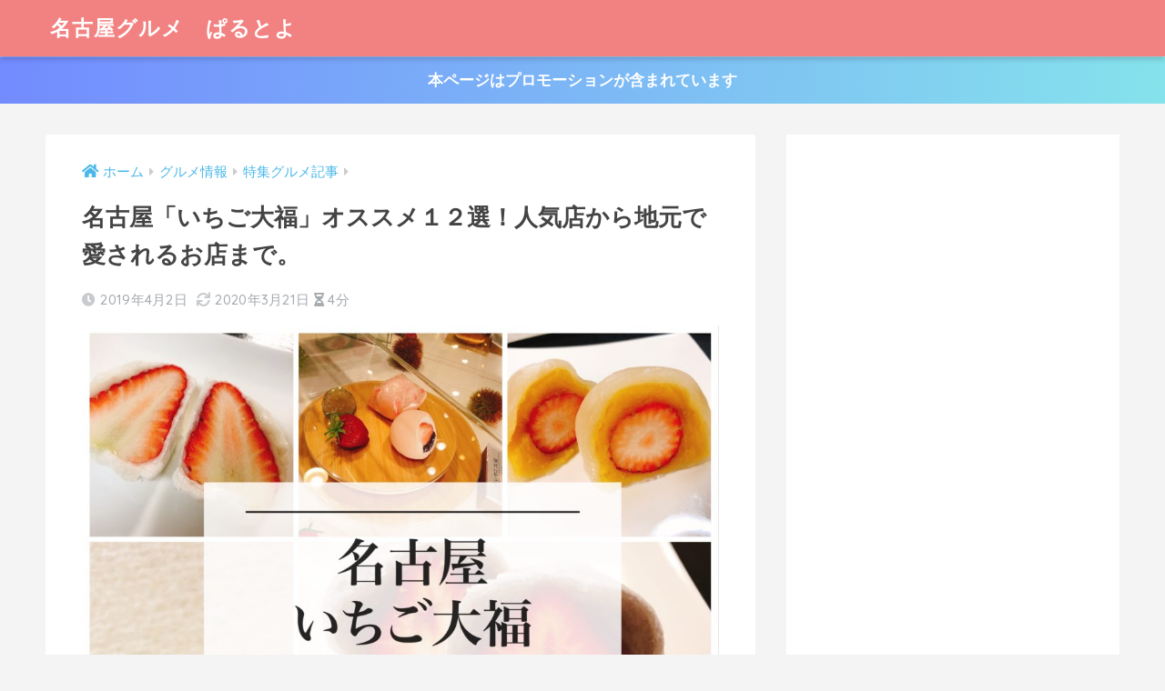

--- FILE ---
content_type: text/html; charset=UTF-8
request_url: https://internal-reform.com/2019/04/02/food-1265/
body_size: 23782
content:
<!doctype html>
<html lang="ja">
<head>
<meta charset="utf-8">
<meta http-equiv="X-UA-Compatible" content="IE=edge">
<meta name="HandheldFriendly" content="True">
<meta name="MobileOptimized" content="320">
<meta name="viewport" content="width=device-width, initial-scale=1, viewport-fit=cover"/>
<meta name="msapplication-TileColor" content="#f28282">
<meta name="theme-color" content="#f28282">
<link rel="pingback" href="https://internal-reform.com/xmlrpc.php">
<title>名古屋「いちご大福」オススメ１２選！人気店から地元で愛されるお店まで。 | 名古屋グルメ　ぱるとよ</title>
<meta name='robots' content='max-image-preview:large'/>
<link rel='dns-prefetch' href='//fonts.googleapis.com'/>
<link rel='dns-prefetch' href='//use.fontawesome.com'/>
<link rel='dns-prefetch' href='//v0.wordpress.com'/>
<link rel="alternate" type="application/rss+xml" title="名古屋グルメ　ぱるとよ &raquo; フィード" href="https://internal-reform.com/feed/"/>
<link rel="alternate" type="application/rss+xml" title="名古屋グルメ　ぱるとよ &raquo; コメントフィード" href="https://internal-reform.com/comments/feed/"/>
<script>window._wpemojiSettings={"baseUrl":"https:\/\/s.w.org\/images\/core\/emoji\/14.0.0\/72x72\/","ext":".png","svgUrl":"https:\/\/s.w.org\/images\/core\/emoji\/14.0.0\/svg\/","svgExt":".svg","source":{"concatemoji":"https:\/\/internal-reform.com\/wp-includes\/js\/wp-emoji-release.min.js?ver=6.2.2"}};
!function(e,a,t){var n,r,o,i=a.createElement("canvas"),p=i.getContext&&i.getContext("2d");function s(e,t){p.clearRect(0,0,i.width,i.height),p.fillText(e,0,0);e=i.toDataURL();return p.clearRect(0,0,i.width,i.height),p.fillText(t,0,0),e===i.toDataURL()}function c(e){var t=a.createElement("script");t.src=e,t.defer=t.type="text/javascript",a.getElementsByTagName("head")[0].appendChild(t)}for(o=Array("flag","emoji"),t.supports={everything:!0,everythingExceptFlag:!0},r=0;r<o.length;r++)t.supports[o[r]]=function(e){if(p&&p.fillText)switch(p.textBaseline="top",p.font="600 32px Arial",e){case"flag":return s("\ud83c\udff3\ufe0f\u200d\u26a7\ufe0f","\ud83c\udff3\ufe0f\u200b\u26a7\ufe0f")?!1:!s("\ud83c\uddfa\ud83c\uddf3","\ud83c\uddfa\u200b\ud83c\uddf3")&&!s("\ud83c\udff4\udb40\udc67\udb40\udc62\udb40\udc65\udb40\udc6e\udb40\udc67\udb40\udc7f","\ud83c\udff4\u200b\udb40\udc67\u200b\udb40\udc62\u200b\udb40\udc65\u200b\udb40\udc6e\u200b\udb40\udc67\u200b\udb40\udc7f");case"emoji":return!s("\ud83e\udef1\ud83c\udffb\u200d\ud83e\udef2\ud83c\udfff","\ud83e\udef1\ud83c\udffb\u200b\ud83e\udef2\ud83c\udfff")}return!1}(o[r]),t.supports.everything=t.supports.everything&&t.supports[o[r]],"flag"!==o[r]&&(t.supports.everythingExceptFlag=t.supports.everythingExceptFlag&&t.supports[o[r]]);t.supports.everythingExceptFlag=t.supports.everythingExceptFlag&&!t.supports.flag,t.DOMReady=!1,t.readyCallback=function(){t.DOMReady=!0},t.supports.everything||(n=function(){t.readyCallback()},a.addEventListener?(a.addEventListener("DOMContentLoaded",n,!1),e.addEventListener("load",n,!1)):(e.attachEvent("onload",n),a.attachEvent("onreadystatechange",function(){"complete"===a.readyState&&t.readyCallback()})),(e=t.source||{}).concatemoji?c(e.concatemoji):e.wpemoji&&e.twemoji&&(c(e.twemoji),c(e.wpemoji)))}(window,document,window._wpemojiSettings);</script>
<style>img.wp-smiley, img.emoji{display:inline !important;border:none !important;box-shadow:none !important;height:1em !important;width:1em !important;margin:0 0.07em !important;vertical-align:-0.1em !important;background:none !important;padding:0 !important;}</style>
<link rel="stylesheet" type="text/css" href="//internal-reform.com/wp-content/cache/wpfc-minified/6lpxrz1j/78kp.css" media="all"/>
<link rel='stylesheet' id='sng-googlefonts-css' href='https://fonts.googleapis.com/css?family=Quicksand%3A500%2C700&#038;display=swap' type='text/css' media='all'/>
<link rel='stylesheet' id='sng-fontawesome-css' href='https://use.fontawesome.com/releases/v5.11.2/css/all.css' type='text/css' media='all'/>
<link rel="stylesheet" type="text/css" href="//internal-reform.com/wp-content/cache/wpfc-minified/det0xp5k/78kp.css" media="all"/>
<style id='sango_theme_gutenberg-style-inline-css'>.is-style-sango-list-main-color li:before{background-color:#f28282;}.is-style-sango-list-accent-color li:before{background-color:#f9814d;}.sgb-label-main-c{background-color:#f28282;}.sgb-label-accent-c{background-color:#f9814d;}</style>
<link rel="stylesheet" type="text/css" href="//internal-reform.com/wp-content/cache/wpfc-minified/jmt10iwd/78kp.css" media="all"/>
<style id='global-styles-inline-css'>body{--wp--preset--color--black:#000000;--wp--preset--color--cyan-bluish-gray:#abb8c3;--wp--preset--color--white:#ffffff;--wp--preset--color--pale-pink:#f78da7;--wp--preset--color--vivid-red:#cf2e2e;--wp--preset--color--luminous-vivid-orange:#ff6900;--wp--preset--color--luminous-vivid-amber:#fcb900;--wp--preset--color--light-green-cyan:#7bdcb5;--wp--preset--color--vivid-green-cyan:#00d084;--wp--preset--color--pale-cyan-blue:#8ed1fc;--wp--preset--color--vivid-cyan-blue:#0693e3;--wp--preset--color--vivid-purple:#9b51e0;--wp--preset--color--sango-main:#f28282;--wp--preset--color--sango-pastel:#ffc6c6;--wp--preset--color--sango-accent:#f9814d;--wp--preset--color--sango-black:#333;--wp--preset--color--sango-gray:gray;--wp--preset--color--sango-silver:whitesmoke;--wp--preset--gradient--vivid-cyan-blue-to-vivid-purple:linear-gradient(135deg,rgba(6,147,227,1) 0%,rgb(155,81,224) 100%);--wp--preset--gradient--light-green-cyan-to-vivid-green-cyan:linear-gradient(135deg,rgb(122,220,180) 0%,rgb(0,208,130) 100%);--wp--preset--gradient--luminous-vivid-amber-to-luminous-vivid-orange:linear-gradient(135deg,rgba(252,185,0,1) 0%,rgba(255,105,0,1) 100%);--wp--preset--gradient--luminous-vivid-orange-to-vivid-red:linear-gradient(135deg,rgba(255,105,0,1) 0%,rgb(207,46,46) 100%);--wp--preset--gradient--very-light-gray-to-cyan-bluish-gray:linear-gradient(135deg,rgb(238,238,238) 0%,rgb(169,184,195) 100%);--wp--preset--gradient--cool-to-warm-spectrum:linear-gradient(135deg,rgb(74,234,220) 0%,rgb(151,120,209) 20%,rgb(207,42,186) 40%,rgb(238,44,130) 60%,rgb(251,105,98) 80%,rgb(254,248,76) 100%);--wp--preset--gradient--blush-light-purple:linear-gradient(135deg,rgb(255,206,236) 0%,rgb(152,150,240) 100%);--wp--preset--gradient--blush-bordeaux:linear-gradient(135deg,rgb(254,205,165) 0%,rgb(254,45,45) 50%,rgb(107,0,62) 100%);--wp--preset--gradient--luminous-dusk:linear-gradient(135deg,rgb(255,203,112) 0%,rgb(199,81,192) 50%,rgb(65,88,208) 100%);--wp--preset--gradient--pale-ocean:linear-gradient(135deg,rgb(255,245,203) 0%,rgb(182,227,212) 50%,rgb(51,167,181) 100%);--wp--preset--gradient--electric-grass:linear-gradient(135deg,rgb(202,248,128) 0%,rgb(113,206,126) 100%);--wp--preset--gradient--midnight:linear-gradient(135deg,rgb(2,3,129) 0%,rgb(40,116,252) 100%);--wp--preset--duotone--dark-grayscale:url('#wp-duotone-dark-grayscale');--wp--preset--duotone--grayscale:url('#wp-duotone-grayscale');--wp--preset--duotone--purple-yellow:url('#wp-duotone-purple-yellow');--wp--preset--duotone--blue-red:url('#wp-duotone-blue-red');--wp--preset--duotone--midnight:url('#wp-duotone-midnight');--wp--preset--duotone--magenta-yellow:url('#wp-duotone-magenta-yellow');--wp--preset--duotone--purple-green:url('#wp-duotone-purple-green');--wp--preset--duotone--blue-orange:url('#wp-duotone-blue-orange');--wp--preset--font-size--small:13px;--wp--preset--font-size--medium:20px;--wp--preset--font-size--large:36px;--wp--preset--font-size--x-large:42px;--wp--preset--spacing--20:0.44rem;--wp--preset--spacing--30:0.67rem;--wp--preset--spacing--40:1rem;--wp--preset--spacing--50:1.5rem;--wp--preset--spacing--60:2.25rem;--wp--preset--spacing--70:3.38rem;--wp--preset--spacing--80:5.06rem;--wp--preset--shadow--natural:6px 6px 9px rgba(0, 0, 0, 0.2);--wp--preset--shadow--deep:12px 12px 50px rgba(0, 0, 0, 0.4);--wp--preset--shadow--sharp:6px 6px 0px rgba(0, 0, 0, 0.2);--wp--preset--shadow--outlined:6px 6px 0px -3px rgba(255, 255, 255, 1), 6px 6px rgba(0, 0, 0, 1);--wp--preset--shadow--crisp:6px 6px 0px rgba(0, 0, 0, 1);}:where(.is-layout-flex){gap:0.5em;}body .is-layout-flow > .alignleft{float:left;margin-inline-start:0;margin-inline-end:2em;}body .is-layout-flow > .alignright{float:right;margin-inline-start:2em;margin-inline-end:0;}body .is-layout-flow > .aligncenter{margin-left:auto !important;margin-right:auto !important;}body .is-layout-constrained > .alignleft{float:left;margin-inline-start:0;margin-inline-end:2em;}body .is-layout-constrained > .alignright{float:right;margin-inline-start:2em;margin-inline-end:0;}body .is-layout-constrained > .aligncenter{margin-left:auto !important;margin-right:auto !important;}body .is-layout-constrained > :where(:not(.alignleft):not(.alignright):not(.alignfull)){max-width:var(--wp--style--global--content-size);margin-left:auto !important;margin-right:auto !important;}body .is-layout-constrained > .alignwide{max-width:var(--wp--style--global--wide-size);}body .is-layout-flex{display:flex;}body .is-layout-flex{flex-wrap:wrap;align-items:center;}body .is-layout-flex > *{margin:0;}:where(.wp-block-columns.is-layout-flex){gap:2em;}.has-black-color{color:var(--wp--preset--color--black) !important;}.has-cyan-bluish-gray-color{color:var(--wp--preset--color--cyan-bluish-gray) !important;}.has-white-color{color:var(--wp--preset--color--white) !important;}.has-pale-pink-color{color:var(--wp--preset--color--pale-pink) !important;}.has-vivid-red-color{color:var(--wp--preset--color--vivid-red) !important;}.has-luminous-vivid-orange-color{color:var(--wp--preset--color--luminous-vivid-orange) !important;}.has-luminous-vivid-amber-color{color:var(--wp--preset--color--luminous-vivid-amber) !important;}.has-light-green-cyan-color{color:var(--wp--preset--color--light-green-cyan) !important;}.has-vivid-green-cyan-color{color:var(--wp--preset--color--vivid-green-cyan) !important;}.has-pale-cyan-blue-color{color:var(--wp--preset--color--pale-cyan-blue) !important;}.has-vivid-cyan-blue-color{color:var(--wp--preset--color--vivid-cyan-blue) !important;}.has-vivid-purple-color{color:var(--wp--preset--color--vivid-purple) !important;}.has-black-background-color{background-color:var(--wp--preset--color--black) !important;}.has-cyan-bluish-gray-background-color{background-color:var(--wp--preset--color--cyan-bluish-gray) !important;}.has-white-background-color{background-color:var(--wp--preset--color--white) !important;}.has-pale-pink-background-color{background-color:var(--wp--preset--color--pale-pink) !important;}.has-vivid-red-background-color{background-color:var(--wp--preset--color--vivid-red) !important;}.has-luminous-vivid-orange-background-color{background-color:var(--wp--preset--color--luminous-vivid-orange) !important;}.has-luminous-vivid-amber-background-color{background-color:var(--wp--preset--color--luminous-vivid-amber) !important;}.has-light-green-cyan-background-color{background-color:var(--wp--preset--color--light-green-cyan) !important;}.has-vivid-green-cyan-background-color{background-color:var(--wp--preset--color--vivid-green-cyan) !important;}.has-pale-cyan-blue-background-color{background-color:var(--wp--preset--color--pale-cyan-blue) !important;}.has-vivid-cyan-blue-background-color{background-color:var(--wp--preset--color--vivid-cyan-blue) !important;}.has-vivid-purple-background-color{background-color:var(--wp--preset--color--vivid-purple) !important;}.has-black-border-color{border-color:var(--wp--preset--color--black) !important;}.has-cyan-bluish-gray-border-color{border-color:var(--wp--preset--color--cyan-bluish-gray) !important;}.has-white-border-color{border-color:var(--wp--preset--color--white) !important;}.has-pale-pink-border-color{border-color:var(--wp--preset--color--pale-pink) !important;}.has-vivid-red-border-color{border-color:var(--wp--preset--color--vivid-red) !important;}.has-luminous-vivid-orange-border-color{border-color:var(--wp--preset--color--luminous-vivid-orange) !important;}.has-luminous-vivid-amber-border-color{border-color:var(--wp--preset--color--luminous-vivid-amber) !important;}.has-light-green-cyan-border-color{border-color:var(--wp--preset--color--light-green-cyan) !important;}.has-vivid-green-cyan-border-color{border-color:var(--wp--preset--color--vivid-green-cyan) !important;}.has-pale-cyan-blue-border-color{border-color:var(--wp--preset--color--pale-cyan-blue) !important;}.has-vivid-cyan-blue-border-color{border-color:var(--wp--preset--color--vivid-cyan-blue) !important;}.has-vivid-purple-border-color{border-color:var(--wp--preset--color--vivid-purple) !important;}.has-vivid-cyan-blue-to-vivid-purple-gradient-background{background:var(--wp--preset--gradient--vivid-cyan-blue-to-vivid-purple) !important;}.has-light-green-cyan-to-vivid-green-cyan-gradient-background{background:var(--wp--preset--gradient--light-green-cyan-to-vivid-green-cyan) !important;}.has-luminous-vivid-amber-to-luminous-vivid-orange-gradient-background{background:var(--wp--preset--gradient--luminous-vivid-amber-to-luminous-vivid-orange) !important;}.has-luminous-vivid-orange-to-vivid-red-gradient-background{background:var(--wp--preset--gradient--luminous-vivid-orange-to-vivid-red) !important;}.has-very-light-gray-to-cyan-bluish-gray-gradient-background{background:var(--wp--preset--gradient--very-light-gray-to-cyan-bluish-gray) !important;}.has-cool-to-warm-spectrum-gradient-background{background:var(--wp--preset--gradient--cool-to-warm-spectrum) !important;}.has-blush-light-purple-gradient-background{background:var(--wp--preset--gradient--blush-light-purple) !important;}.has-blush-bordeaux-gradient-background{background:var(--wp--preset--gradient--blush-bordeaux) !important;}.has-luminous-dusk-gradient-background{background:var(--wp--preset--gradient--luminous-dusk) !important;}.has-pale-ocean-gradient-background{background:var(--wp--preset--gradient--pale-ocean) !important;}.has-electric-grass-gradient-background{background:var(--wp--preset--gradient--electric-grass) !important;}.has-midnight-gradient-background{background:var(--wp--preset--gradient--midnight) !important;}.has-small-font-size{font-size:var(--wp--preset--font-size--small) !important;}.has-medium-font-size{font-size:var(--wp--preset--font-size--medium) !important;}.has-large-font-size{font-size:var(--wp--preset--font-size--large) !important;}.has-x-large-font-size{font-size:var(--wp--preset--font-size--x-large) !important;}
.wp-block-navigation a:where(:not(.wp-element-button)){color:inherit;}:where(.wp-block-columns.is-layout-flex){gap:2em;}
.wp-block-pullquote{font-size:1.5em;line-height:1.6;}</style>
<link rel="stylesheet" type="text/css" href="//internal-reform.com/wp-content/cache/wpfc-minified/8w5vqj7f/78kp.css" media="all"/>
<script src='//internal-reform.com/wp-content/cache/wpfc-minified/86m3b7gx/78kp.js'></script>
<script id='aurora-heatmap-reporter-js-extra'>var aurora_heatmap_reporter={"ajax_url":"https:\/\/internal-reform.com\/wp-admin\/admin-ajax.php","action":"aurora_heatmap","interval":"10","stacks":"10","reports":"click_pc,click_mobile","debug":"0","ajax_delay_time":"3000"};</script>
<script src='//internal-reform.com/wp-content/cache/wpfc-minified/8ybqg12c/78kp.js'></script>
<link rel="https://api.w.org/" href="https://internal-reform.com/wp-json/"/><link rel="alternate" type="application/json" href="https://internal-reform.com/wp-json/wp/v2/posts/33693"/><link rel="EditURI" type="application/rsd+xml" title="RSD" href="https://internal-reform.com/xmlrpc.php?rsd"/>
<link rel="canonical" href="https://internal-reform.com/2019/04/02/food-1265/"/>
<link rel='shortlink' href='https://wp.me/p6LUSL-8Lr'/>
<link rel="alternate" type="application/json+oembed" href="https://internal-reform.com/wp-json/oembed/1.0/embed?url=https%3A%2F%2Finternal-reform.com%2F2019%2F04%2F02%2Ffood-1265%2F"/>
<link rel="alternate" type="text/xml+oembed" href="https://internal-reform.com/wp-json/oembed/1.0/embed?url=https%3A%2F%2Finternal-reform.com%2F2019%2F04%2F02%2Ffood-1265%2F&#038;format=xml"/>
<style>img#wpstats{display:none}</style>
<style id="pchpp_custom_style">:root{--pchpp-color-inline:#069A8E;--pchpp-color-custom:#5ca250;--pchpp-color-custom-2:#8e59e4;--pchpp-color-amazon:#f99a0c;--pchpp-color-rakuten:#e0423c;--pchpp-color-yahoo:#438ee8;--pchpp-inline-bg-color:var(--pchpp-color-inline);--pchpp-inline-txt-color:#fff;--pchpp-inline-shadow:0 1px 4px -1px rgba(0, 0, 0, 0.2);--pchpp-inline-radius:0px;--pchpp-inline-width:auto;}</style>
<script id="pchpp_vars">window.pchppVars={};window.pchppVars.ajaxUrl="https://internal-reform.com/wp-admin/admin-ajax.php";window.pchppVars.ajaxNonce="1a5ec634ec";</script>
<script language="javascript">var vc_pid="885447902";</script>
<meta property="og:title" content="名古屋「いちご大福」オススメ１２選！人気店から地元で愛されるお店まで。"/>
<meta property="og:description" content="いちごを使ったスイーツが世の中に出回っていますね。先日いちごパフェのまとめ記事を書いたら好評だったので、今回はいちご大福のまとめ記事を書いてみました。 デパ地下で人気のお店から、地元で愛されている老舗のお店までいちご大福 ..."/>
<meta property="og:type" content="article"/>
<meta property="og:url" content="https://internal-reform.com/2019/04/02/food-1265/"/>
<meta property="og:image" content="https://internal-reform.com/wp-content/uploads/2019/04/8556103B-2F8B-45CC-8B8D-62A73136B14C-1024x1024.jpg"/>
<meta name="thumbnail" content="https://internal-reform.com/wp-content/uploads/2019/04/8556103B-2F8B-45CC-8B8D-62A73136B14C-1024x1024.jpg"/>
<meta property="og:site_name" content="名古屋グルメ　ぱるとよ"/>
<meta name="twitter:card" content="summary_large_image"/>
<script language="javascript">var vc_pid="885447902";</script><script src="//aml.valuecommerce.com/vcdal.js" async></script>
<script async src="https://www.googletagmanager.com/gtag/js?id=G-5MBJ4ZSEKG"></script>
<script>window.dataLayer=window.dataLayer||[];
function gtag(){dataLayer.push(arguments);}
gtag('js', new Date());
gtag('config', 'G-5MBJ4ZSEKG');</script>
<style id="custom-background-css">body.custom-background{background-color:#f4f4f4;}</style>
<link rel="icon" href="https://internal-reform.com/wp-content/uploads/2016/11/cropped-image-5-32x32.jpeg" sizes="32x32"/>
<link rel="icon" href="https://internal-reform.com/wp-content/uploads/2016/11/cropped-image-5-192x192.jpeg" sizes="192x192"/>
<link rel="apple-touch-icon" href="https://internal-reform.com/wp-content/uploads/2016/11/cropped-image-5-180x180.jpeg"/>
<meta name="msapplication-TileImage" content="https://internal-reform.com/wp-content/uploads/2016/11/cropped-image-5-270x270.jpeg"/>
<style>a{color:#4ab8e8}.main-c, .has-sango-main-color{color:#f28282}.main-bc, .has-sango-main-background-color{background-color:#f28282}.main-bdr, #inner-content .main-bdr{border-color:#f28282}.pastel-c, .has-sango-pastel-color{color:#ffc6c6}.pastel-bc, .has-sango-pastel-background-color, #inner-content .pastel-bc{background-color:#ffc6c6}.accent-c, .has-sango-accent-color{color:#f9814d}.accent-bc, .has-sango-accent-background-color{background-color:#f9814d}.header, #footer-menu, .drawer__title{background-color:#f28282}#logo a{color:#FFF}.desktop-nav li a , .mobile-nav li a, #footer-menu a, #drawer__open, .header-search__open, .copyright, .drawer__title{color:#FFF}.drawer__title .close span, .drawer__title .close span:before{background:#FFF}.desktop-nav li:after{background:#FFF}.mobile-nav .current-menu-item{border-bottom-color:#FFF}.widgettitle, .sidebar .wp-block-group h2, .drawer .wp-block-group h2{color:#ffffff;background-color:#f28282}.footer, .footer-block{background-color:#e4e4e4}.footer-block, .footer, .footer a, .footer .widget ul li a{color:#555555}#toc_container .toc_title, .entry-content .ez-toc-title-container, #footer_menu .raised, .pagination a, .pagination span, #reply-title:before, .entry-content blockquote:before, .main-c-before li:before, .main-c-b:before{color:#f28282}.searchform__submit, .footer-block .wp-block-search .wp-block-search__button, .sidebar .wp-block-search .wp-block-search__button, .footer .wp-block-search .wp-block-search__button, .drawer .wp-block-search .wp-block-search__button, #toc_container .toc_title:before, .ez-toc-title-container:before, .cat-name, .pre_tag > span, .pagination .current, .post-page-numbers.current, #submit, .withtag_list > span, .main-bc-before li:before{background-color:#f28282}#toc_container, #ez-toc-container, .entry-content h3, .li-mainbdr ul, .li-mainbdr ol{border-color:#f28282}.search-title i, .acc-bc-before li:before{background:#f9814d}.li-accentbdr ul, .li-accentbdr ol{border-color:#f9814d}.pagination a:hover, .li-pastelbc ul, .li-pastelbc ol{background:#ffc6c6}body{font-size:105%}@media only screen and (min-width:481px){body{font-size:107%}}@media only screen and (min-width:1030px){body{font-size:107%}}.totop{background:#dd6952}.header-info a{color:#FFF;background:linear-gradient(95deg, #738bff, #85e3ec)}.fixed-menu ul{background:#FFF}.fixed-menu a{color:#a2a7ab}.fixed-menu .current-menu-item a, .fixed-menu ul li a.active{color:#6bb6ff}.post-tab{background:#ffffff}.post-tab > div{color:#dd3333}.post-tab > div.tab-active{background:linear-gradient(45deg, #bdb9ff, #67b8ff)}body{font-family:"Helvetica", "Arial", "Hiragino Kaku Gothic ProN", "Hiragino Sans", YuGothic, "Yu Gothic", "メイリオ", Meiryo, sans-serif;}.dfont{font-family:"Quicksand","Helvetica", "Arial", "Hiragino Kaku Gothic ProN", "Hiragino Sans", YuGothic, "Yu Gothic", "メイリオ", Meiryo, sans-serif;}.body_bc{background-color:f4f4f4}</style><style>.right .sc{background:#78ce56;
border:solid 2px #78ce56;
color:#fff;
}
.right .sc:before, .right .sc:after{border-left-color:#78ce56;}
.sc{background:#eee;
border:solid 2px #eee;
color:#000;
}
.sc:before, .sc:after{border-right:12px solid #eee;
}
.my-widget.show_num li:nth-child(-n+3):before{background:#f9814d;}
div.osusume-b{border-bottom:solid 3px #f9814d;}
div.shinchaku-b{border-bottom:solid 3px #f28282;}</style>
<link rel="stylesheet" type="text/css" href="//internal-reform.com/wp-content/cache/wpfc-minified/dev0yofc/78kp.css" media="all"/><script async src="//pagead2.googlesyndication.com/pagead/js/adsbygoogle.js"></script>
<script>(adsbygoogle=window.adsbygoogle||[]).push({
google_ad_client: "ca-pub-3081492140667804",
enable_page_level_ads: true
});</script></head>
<body class="post-template-default single single-post postid-33693 single-format-standard custom-background fa5">
<svg xmlns="http://www.w3.org/2000/svg" viewBox="0 0 0 0" width="0" height="0" focusable="false" role="none" style="visibility: hidden; position: absolute; left: -9999px; overflow: hidden;" ><defs><filter id="wp-duotone-dark-grayscale"><feColorMatrix color-interpolation-filters="sRGB" type="matrix" values=" .299 .587 .114 0 0 .299 .587 .114 0 0 .299 .587 .114 0 0 .299 .587 .114 0 0 " /><feComponentTransfer color-interpolation-filters="sRGB" ><feFuncR type="table" tableValues="0 0.49803921568627" /><feFuncG type="table" tableValues="0 0.49803921568627" /><feFuncB type="table" tableValues="0 0.49803921568627" /><feFuncA type="table" tableValues="1 1" /></feComponentTransfer><feComposite in2="SourceGraphic" operator="in" /></filter></defs></svg><svg xmlns="http://www.w3.org/2000/svg" viewBox="0 0 0 0" width="0" height="0" focusable="false" role="none" style="visibility: hidden; position: absolute; left: -9999px; overflow: hidden;" ><defs><filter id="wp-duotone-grayscale"><feColorMatrix color-interpolation-filters="sRGB" type="matrix" values=" .299 .587 .114 0 0 .299 .587 .114 0 0 .299 .587 .114 0 0 .299 .587 .114 0 0 " /><feComponentTransfer color-interpolation-filters="sRGB" ><feFuncR type="table" tableValues="0 1" /><feFuncG type="table" tableValues="0 1" /><feFuncB type="table" tableValues="0 1" /><feFuncA type="table" tableValues="1 1" /></feComponentTransfer><feComposite in2="SourceGraphic" operator="in" /></filter></defs></svg><svg xmlns="http://www.w3.org/2000/svg" viewBox="0 0 0 0" width="0" height="0" focusable="false" role="none" style="visibility: hidden; position: absolute; left: -9999px; overflow: hidden;" ><defs><filter id="wp-duotone-purple-yellow"><feColorMatrix color-interpolation-filters="sRGB" type="matrix" values=" .299 .587 .114 0 0 .299 .587 .114 0 0 .299 .587 .114 0 0 .299 .587 .114 0 0 " /><feComponentTransfer color-interpolation-filters="sRGB" ><feFuncR type="table" tableValues="0.54901960784314 0.98823529411765" /><feFuncG type="table" tableValues="0 1" /><feFuncB type="table" tableValues="0.71764705882353 0.25490196078431" /><feFuncA type="table" tableValues="1 1" /></feComponentTransfer><feComposite in2="SourceGraphic" operator="in" /></filter></defs></svg><svg xmlns="http://www.w3.org/2000/svg" viewBox="0 0 0 0" width="0" height="0" focusable="false" role="none" style="visibility: hidden; position: absolute; left: -9999px; overflow: hidden;" ><defs><filter id="wp-duotone-blue-red"><feColorMatrix color-interpolation-filters="sRGB" type="matrix" values=" .299 .587 .114 0 0 .299 .587 .114 0 0 .299 .587 .114 0 0 .299 .587 .114 0 0 " /><feComponentTransfer color-interpolation-filters="sRGB" ><feFuncR type="table" tableValues="0 1" /><feFuncG type="table" tableValues="0 0.27843137254902" /><feFuncB type="table" tableValues="0.5921568627451 0.27843137254902" /><feFuncA type="table" tableValues="1 1" /></feComponentTransfer><feComposite in2="SourceGraphic" operator="in" /></filter></defs></svg><svg xmlns="http://www.w3.org/2000/svg" viewBox="0 0 0 0" width="0" height="0" focusable="false" role="none" style="visibility: hidden; position: absolute; left: -9999px; overflow: hidden;" ><defs><filter id="wp-duotone-midnight"><feColorMatrix color-interpolation-filters="sRGB" type="matrix" values=" .299 .587 .114 0 0 .299 .587 .114 0 0 .299 .587 .114 0 0 .299 .587 .114 0 0 " /><feComponentTransfer color-interpolation-filters="sRGB" ><feFuncR type="table" tableValues="0 0" /><feFuncG type="table" tableValues="0 0.64705882352941" /><feFuncB type="table" tableValues="0 1" /><feFuncA type="table" tableValues="1 1" /></feComponentTransfer><feComposite in2="SourceGraphic" operator="in" /></filter></defs></svg><svg xmlns="http://www.w3.org/2000/svg" viewBox="0 0 0 0" width="0" height="0" focusable="false" role="none" style="visibility: hidden; position: absolute; left: -9999px; overflow: hidden;" ><defs><filter id="wp-duotone-magenta-yellow"><feColorMatrix color-interpolation-filters="sRGB" type="matrix" values=" .299 .587 .114 0 0 .299 .587 .114 0 0 .299 .587 .114 0 0 .299 .587 .114 0 0 " /><feComponentTransfer color-interpolation-filters="sRGB" ><feFuncR type="table" tableValues="0.78039215686275 1" /><feFuncG type="table" tableValues="0 0.94901960784314" /><feFuncB type="table" tableValues="0.35294117647059 0.47058823529412" /><feFuncA type="table" tableValues="1 1" /></feComponentTransfer><feComposite in2="SourceGraphic" operator="in" /></filter></defs></svg><svg xmlns="http://www.w3.org/2000/svg" viewBox="0 0 0 0" width="0" height="0" focusable="false" role="none" style="visibility: hidden; position: absolute; left: -9999px; overflow: hidden;" ><defs><filter id="wp-duotone-purple-green"><feColorMatrix color-interpolation-filters="sRGB" type="matrix" values=" .299 .587 .114 0 0 .299 .587 .114 0 0 .299 .587 .114 0 0 .299 .587 .114 0 0 " /><feComponentTransfer color-interpolation-filters="sRGB" ><feFuncR type="table" tableValues="0.65098039215686 0.40392156862745" /><feFuncG type="table" tableValues="0 1" /><feFuncB type="table" tableValues="0.44705882352941 0.4" /><feFuncA type="table" tableValues="1 1" /></feComponentTransfer><feComposite in2="SourceGraphic" operator="in" /></filter></defs></svg><svg xmlns="http://www.w3.org/2000/svg" viewBox="0 0 0 0" width="0" height="0" focusable="false" role="none" style="visibility: hidden; position: absolute; left: -9999px; overflow: hidden;" ><defs><filter id="wp-duotone-blue-orange"><feColorMatrix color-interpolation-filters="sRGB" type="matrix" values=" .299 .587 .114 0 0 .299 .587 .114 0 0 .299 .587 .114 0 0 .299 .587 .114 0 0 " /><feComponentTransfer color-interpolation-filters="sRGB" ><feFuncR type="table" tableValues="0.098039215686275 1" /><feFuncG type="table" tableValues="0 0.66274509803922" /><feFuncB type="table" tableValues="0.84705882352941 0.41960784313725" /><feFuncA type="table" tableValues="1 1" /></feComponentTransfer><feComposite in2="SourceGraphic" operator="in" /></filter></defs></svg>  <div id="container">
<header class="header">
<div id="inner-header" class="wrap cf">
<div id="logo" class="h1 dfont"> <a href="https://internal-reform.com"> 名古屋グルメ　ぱるとよ </a></div><div class="header-search">
<label class="header-search__open" for="header-search-input"><i class="fas fa-search" aria-hidden="true"></i></label>
<input type="checkbox" class="header-search__input" id="header-search-input" onclick="document.querySelector('.header-search__modal .searchform__input').focus()">
<label class="header-search__close" for="header-search-input"></label>
<div class="header-search__modal">
<form role="search" method="get" id="searchform" class="searchform" action="https://internal-reform.com/">
<div> <input type="search" placeholder="サイト内検索" id="s" name="s" value="" /> <button type="submit" id="searchsubmit" ><i class="fa fa-search"></i> </button></div></form></div></div></div></header>
<div class="header-info"> <a href=""> 本ページはプロモーションが含まれています </a></div><div id="content">
<div id="inner-content" class="wrap cf">
<main id="main" class="m-all t-2of3 d-5of7 cf">
<article id="entry" class="cf post-33693 post type-post status-publish format-standard has-post-thumbnail category-tokusyuu">
<header class="article-header entry-header">
<nav id="breadcrumb" class="breadcrumb"><ul itemscope itemtype="http://schema.org/BreadcrumbList"><li itemprop="itemListElement" itemscope itemtype="http://schema.org/ListItem"><a href="https://internal-reform.com" itemprop="item"><span itemprop="name">ホーム</span></a><meta itemprop="position" content="1"/></li><li itemprop="itemListElement" itemscope itemtype="http://schema.org/ListItem"><a href="https://internal-reform.com/category/gurume-info/" itemprop="item"><span itemprop="name">グルメ情報</span></a><meta itemprop="position" content="2"/></li><li itemprop="itemListElement" itemscope itemtype="http://schema.org/ListItem"><a href="https://internal-reform.com/category/gurume-info/tokusyuu/" itemprop="item"><span itemprop="name">特集グルメ記事</span></a><meta itemprop="position" content="3"/></li></ul></nav>    <h1 class="entry-title single-title">名古屋「いちご大福」オススメ１２選！人気店から地元で愛されるお店まで。</h1>
<p class="entry-meta vcard dfont">
<time class="pubdate entry-time" itemprop="datePublished" datetime="2019-04-02">2019年4月2日</time><time class="updated entry-time" itemprop="dateModified" datetime="2020-03-21">2020年3月21日</time>   
<i class="fa fa-hourglass-half" aria-hidden="true"></i> 
4分    </p>
<p class="post-thumbnail"><img width="880" height="880" src="https://internal-reform.com/wp-content/uploads/2019/04/8556103B-2F8B-45CC-8B8D-62A73136B14C-1024x1024.jpg" class="attachment-large size-large wp-post-image" alt="いちご大福" decoding="async" data-attachment-id="47278" data-permalink="https://internal-reform.com/2019/04/02/food-1265/8556103b-2f8b-45cc-8b8d-62a73136b14c/" data-orig-file="https://internal-reform.com/wp-content/uploads/2019/04/8556103B-2F8B-45CC-8B8D-62A73136B14C-scaled.jpg" data-orig-size="2560,2560" data-comments-opened="0" data-image-meta="{&quot;aperture&quot;:&quot;0&quot;,&quot;credit&quot;:&quot;&quot;,&quot;camera&quot;:&quot;&quot;,&quot;caption&quot;:&quot;&quot;,&quot;created_timestamp&quot;:&quot;1581801422&quot;,&quot;copyright&quot;:&quot;&quot;,&quot;focal_length&quot;:&quot;0&quot;,&quot;iso&quot;:&quot;0&quot;,&quot;shutter_speed&quot;:&quot;0&quot;,&quot;title&quot;:&quot;&quot;,&quot;orientation&quot;:&quot;1&quot;}" data-image-title="8556103B-2F8B-45CC-8B8D-62A73136B14C" data-image-description="" data-image-caption="" data-medium-file="https://internal-reform.com/wp-content/uploads/2019/04/8556103B-2F8B-45CC-8B8D-62A73136B14C-300x300.jpg" data-large-file="https://internal-reform.com/wp-content/uploads/2019/04/8556103B-2F8B-45CC-8B8D-62A73136B14C-1024x1024.jpg"/></p>
<input type="checkbox" id="fab">
<label class="fab-btn accent-bc" for="fab"><i class="fa fa-share-alt"></i></label>
<label class="fab__close-cover" for="fab"></label>
<div id="fab__contents">
<div class="fab__contents-main dfont">
<label class="close" for="fab"><span></span></label>
<p class="fab__contents_title">SHARE</p>
<div class="fab__contents_img" style="background-image: url(https://internal-reform.com/wp-content/uploads/2019/04/8556103B-2F8B-45CC-8B8D-62A73136B14C-520x300.jpg);"></div><div class="sns-btn sns-dif"> <ul>  <li class="tw sns-btn__item"> <a href="https://twitter.com/share?url=https%3A%2F%2Finternal-reform.com%2F2019%2F04%2F02%2Ffood-1265%2F&text=%E5%90%8D%E5%8F%A4%E5%B1%8B%E3%80%8C%E3%81%84%E3%81%A1%E3%81%94%E5%A4%A7%E7%A6%8F%E3%80%8D%E3%82%AA%E3%82%B9%E3%82%B9%E3%83%A1%EF%BC%91%EF%BC%92%E9%81%B8%EF%BC%81%E4%BA%BA%E6%B0%97%E5%BA%97%E3%81%8B%E3%82%89%E5%9C%B0%E5%85%83%E3%81%A7%E6%84%9B%E3%81%95%E3%82%8C%E3%82%8B%E3%81%8A%E5%BA%97%E3%81%BE%E3%81%A7%E3%80%82%EF%BD%9C%E5%90%8D%E5%8F%A4%E5%B1%8B%E3%82%B0%E3%83%AB%E3%83%A1%E3%80%80%E3%81%B1%E3%82%8B%E3%81%A8%E3%82%88&via=名古屋グルメ　ぱるとよ" target="_blank" rel="nofollow noopener noreferrer" aria-label="Twitterでシェアする"> <i class="fab fa-twitter" aria-hidden="true"></i> <span class="share_txt">ツイート</span> </a> </li>  <li class="fb sns-btn__item"> <a href="https://www.facebook.com/share.php?u=https%3A%2F%2Finternal-reform.com%2F2019%2F04%2F02%2Ffood-1265%2F" target="_blank" rel="nofollow noopener noreferrer" aria-label="Facebookでシェアする"> <i class="fab fa-facebook" aria-hidden="true"></i> <span class="share_txt">シェア</span> </a> </li>  <li class="hatebu sns-btn__item"> <a href="http://b.hatena.ne.jp/add?mode=confirm&url=https%3A%2F%2Finternal-reform.com%2F2019%2F04%2F02%2Ffood-1265%2F&title=%E5%90%8D%E5%8F%A4%E5%B1%8B%E3%80%8C%E3%81%84%E3%81%A1%E3%81%94%E5%A4%A7%E7%A6%8F%E3%80%8D%E3%82%AA%E3%82%B9%E3%82%B9%E3%83%A1%EF%BC%91%EF%BC%92%E9%81%B8%EF%BC%81%E4%BA%BA%E6%B0%97%E5%BA%97%E3%81%8B%E3%82%89%E5%9C%B0%E5%85%83%E3%81%A7%E6%84%9B%E3%81%95%E3%82%8C%E3%82%8B%E3%81%8A%E5%BA%97%E3%81%BE%E3%81%A7%E3%80%82%EF%BD%9C%E5%90%8D%E5%8F%A4%E5%B1%8B%E3%82%B0%E3%83%AB%E3%83%A1%E3%80%80%E3%81%B1%E3%82%8B%E3%81%A8%E3%82%88" target="_blank" rel="nofollow noopener noreferrer" aria-label="はてブでブックマークする"> <i class="fa fa-hatebu" aria-hidden="true"></i> <span class="share_txt">はてブ</span> </a> </li>  <li class="line sns-btn__item"> <a href="https://social-plugins.line.me/lineit/share?url=https%3A%2F%2Finternal-reform.com%2F2019%2F04%2F02%2Ffood-1265%2F&text=%E5%90%8D%E5%8F%A4%E5%B1%8B%E3%80%8C%E3%81%84%E3%81%A1%E3%81%94%E5%A4%A7%E7%A6%8F%E3%80%8D%E3%82%AA%E3%82%B9%E3%82%B9%E3%83%A1%EF%BC%91%EF%BC%92%E9%81%B8%EF%BC%81%E4%BA%BA%E6%B0%97%E5%BA%97%E3%81%8B%E3%82%89%E5%9C%B0%E5%85%83%E3%81%A7%E6%84%9B%E3%81%95%E3%82%8C%E3%82%8B%E3%81%8A%E5%BA%97%E3%81%BE%E3%81%A7%E3%80%82%EF%BD%9C%E5%90%8D%E5%8F%A4%E5%B1%8B%E3%82%B0%E3%83%AB%E3%83%A1%E3%80%80%E3%81%B1%E3%82%8B%E3%81%A8%E3%82%88" target="_blank" rel="nofollow noopener noreferrer" aria-label="LINEでシェアする"> <i class="fab fa-line" aria-hidden="true"></i> <span class="share_txt share_txt_line dfont">LINE</span> </a> </li>  <li class="pkt sns-btn__item"> <a href="http://getpocket.com/edit?url=https%3A%2F%2Finternal-reform.com%2F2019%2F04%2F02%2Ffood-1265%2F&title=%E5%90%8D%E5%8F%A4%E5%B1%8B%E3%80%8C%E3%81%84%E3%81%A1%E3%81%94%E5%A4%A7%E7%A6%8F%E3%80%8D%E3%82%AA%E3%82%B9%E3%82%B9%E3%83%A1%EF%BC%91%EF%BC%92%E9%81%B8%EF%BC%81%E4%BA%BA%E6%B0%97%E5%BA%97%E3%81%8B%E3%82%89%E5%9C%B0%E5%85%83%E3%81%A7%E6%84%9B%E3%81%95%E3%82%8C%E3%82%8B%E3%81%8A%E5%BA%97%E3%81%BE%E3%81%A7%E3%80%82%EF%BD%9C%E5%90%8D%E5%8F%A4%E5%B1%8B%E3%82%B0%E3%83%AB%E3%83%A1%E3%80%80%E3%81%B1%E3%82%8B%E3%81%A8%E3%82%88" target="_blank" rel="nofollow noopener noreferrer" aria-label="Pocketに保存する"> <i class="fab fa-get-pocket" aria-hidden="true"></i> <span class="share_txt">Pocket</span> </a> </li> </ul></div></div></div><div class="sns-btn sns-dif"> <ul>  <li class="tw sns-btn__item"> <a href="https://twitter.com/share?url=https%3A%2F%2Finternal-reform.com%2F2019%2F04%2F02%2Ffood-1265%2F&text=%E5%90%8D%E5%8F%A4%E5%B1%8B%E3%80%8C%E3%81%84%E3%81%A1%E3%81%94%E5%A4%A7%E7%A6%8F%E3%80%8D%E3%82%AA%E3%82%B9%E3%82%B9%E3%83%A1%EF%BC%91%EF%BC%92%E9%81%B8%EF%BC%81%E4%BA%BA%E6%B0%97%E5%BA%97%E3%81%8B%E3%82%89%E5%9C%B0%E5%85%83%E3%81%A7%E6%84%9B%E3%81%95%E3%82%8C%E3%82%8B%E3%81%8A%E5%BA%97%E3%81%BE%E3%81%A7%E3%80%82%EF%BD%9C%E5%90%8D%E5%8F%A4%E5%B1%8B%E3%82%B0%E3%83%AB%E3%83%A1%E3%80%80%E3%81%B1%E3%82%8B%E3%81%A8%E3%82%88&via=名古屋グルメ　ぱるとよ" target="_blank" rel="nofollow noopener noreferrer" aria-label="Twitterでシェアする"> <i class="fab fa-twitter" aria-hidden="true"></i> <span class="share_txt">ツイート</span> </a> </li>  <li class="fb sns-btn__item"> <a href="https://www.facebook.com/share.php?u=https%3A%2F%2Finternal-reform.com%2F2019%2F04%2F02%2Ffood-1265%2F" target="_blank" rel="nofollow noopener noreferrer" aria-label="Facebookでシェアする"> <i class="fab fa-facebook" aria-hidden="true"></i> <span class="share_txt">シェア</span> </a> </li>  <li class="hatebu sns-btn__item"> <a href="http://b.hatena.ne.jp/add?mode=confirm&url=https%3A%2F%2Finternal-reform.com%2F2019%2F04%2F02%2Ffood-1265%2F&title=%E5%90%8D%E5%8F%A4%E5%B1%8B%E3%80%8C%E3%81%84%E3%81%A1%E3%81%94%E5%A4%A7%E7%A6%8F%E3%80%8D%E3%82%AA%E3%82%B9%E3%82%B9%E3%83%A1%EF%BC%91%EF%BC%92%E9%81%B8%EF%BC%81%E4%BA%BA%E6%B0%97%E5%BA%97%E3%81%8B%E3%82%89%E5%9C%B0%E5%85%83%E3%81%A7%E6%84%9B%E3%81%95%E3%82%8C%E3%82%8B%E3%81%8A%E5%BA%97%E3%81%BE%E3%81%A7%E3%80%82%EF%BD%9C%E5%90%8D%E5%8F%A4%E5%B1%8B%E3%82%B0%E3%83%AB%E3%83%A1%E3%80%80%E3%81%B1%E3%82%8B%E3%81%A8%E3%82%88" target="_blank" rel="nofollow noopener noreferrer" aria-label="はてブでブックマークする"> <i class="fa fa-hatebu" aria-hidden="true"></i> <span class="share_txt">はてブ</span> </a> </li>  <li class="line sns-btn__item"> <a href="https://social-plugins.line.me/lineit/share?url=https%3A%2F%2Finternal-reform.com%2F2019%2F04%2F02%2Ffood-1265%2F&text=%E5%90%8D%E5%8F%A4%E5%B1%8B%E3%80%8C%E3%81%84%E3%81%A1%E3%81%94%E5%A4%A7%E7%A6%8F%E3%80%8D%E3%82%AA%E3%82%B9%E3%82%B9%E3%83%A1%EF%BC%91%EF%BC%92%E9%81%B8%EF%BC%81%E4%BA%BA%E6%B0%97%E5%BA%97%E3%81%8B%E3%82%89%E5%9C%B0%E5%85%83%E3%81%A7%E6%84%9B%E3%81%95%E3%82%8C%E3%82%8B%E3%81%8A%E5%BA%97%E3%81%BE%E3%81%A7%E3%80%82%EF%BD%9C%E5%90%8D%E5%8F%A4%E5%B1%8B%E3%82%B0%E3%83%AB%E3%83%A1%E3%80%80%E3%81%B1%E3%82%8B%E3%81%A8%E3%82%88" target="_blank" rel="nofollow noopener noreferrer" aria-label="LINEでシェアする"> <i class="fab fa-line" aria-hidden="true"></i> <span class="share_txt share_txt_line dfont">LINE</span> </a> </li>  <li class="pkt sns-btn__item"> <a href="http://getpocket.com/edit?url=https%3A%2F%2Finternal-reform.com%2F2019%2F04%2F02%2Ffood-1265%2F&title=%E5%90%8D%E5%8F%A4%E5%B1%8B%E3%80%8C%E3%81%84%E3%81%A1%E3%81%94%E5%A4%A7%E7%A6%8F%E3%80%8D%E3%82%AA%E3%82%B9%E3%82%B9%E3%83%A1%EF%BC%91%EF%BC%92%E9%81%B8%EF%BC%81%E4%BA%BA%E6%B0%97%E5%BA%97%E3%81%8B%E3%82%89%E5%9C%B0%E5%85%83%E3%81%A7%E6%84%9B%E3%81%95%E3%82%8C%E3%82%8B%E3%81%8A%E5%BA%97%E3%81%BE%E3%81%A7%E3%80%82%EF%BD%9C%E5%90%8D%E5%8F%A4%E5%B1%8B%E3%82%B0%E3%83%AB%E3%83%A1%E3%80%80%E3%81%B1%E3%82%8B%E3%81%A8%E3%82%88" target="_blank" rel="nofollow noopener noreferrer" aria-label="Pocketに保存する"> <i class="fab fa-get-pocket" aria-hidden="true"></i> <span class="share_txt">Pocket</span> </a> </li> </ul></div></header><section class="entry-content cf">
<div class="sponsored">			<div class="textwidget"><p><script async src="https://pagead2.googlesyndication.com/pagead/js/adsbygoogle.js"></script><br />
<br />
<ins class="adsbygoogle"
style="display:block"
data-ad-client="ca-pub-3081492140667804"
data-ad-slot="2575417366"
data-ad-format="auto"
data-full-width-responsive="true"></ins><br />
<script>(adsbygoogle=window.adsbygoogle||[]).push({});</script></p></div></div><p>いちごを使ったスイーツが世の中に出回っていますね。先日いちごパフェのまとめ記事を書いたら好評だったので、今回はいちご大福のまとめ記事を書いてみました。</p>
<p>デパ地下で人気のお店から、地元で愛されている老舗のお店までいちご大福を巡ってみましたので、苺大福好きな方、どこの苺大福を買おうかな、と思われている方、ぜひ覗いて行ってくださいね。</p>
<p>では早速行ってみましょう！</p>
<div class="sponsored">			<div class="textwidget"><p><script async src="https://pagead2.googlesyndication.com/pagead/js/adsbygoogle.js"></script><br />
<ins class="adsbygoogle"
style="display:block; text-align:center;"
data-ad-layout="in-article"
data-ad-format="fluid"
data-ad-client="ca-pub-3081492140667804"
data-ad-slot="4446914574"></ins><br />
<script>(adsbygoogle=window.adsbygoogle||[]).push({});</script></p></div></div><h2 id="i-0">名古屋市（名古屋駅）</h2>
<h3 class="entry-title single-title" id="i-1">中まで真っ赤ないちご。上品な味わいの「菓匠 花桔梗」</h3>
<p><img data-attachment-id="33400" data-permalink="https://internal-reform.com/2019/03/15/food-1244/img_1191-3/" data-orig-file="https://internal-reform.com/wp-content/uploads/2019/03/IMG_1191.jpg" data-orig-size="4032,3024" data-comments-opened="0" data-image-meta="{&quot;aperture&quot;:&quot;0&quot;,&quot;credit&quot;:&quot;&quot;,&quot;camera&quot;:&quot;foodie&quot;,&quot;caption&quot;:&quot;&quot;,&quot;created_timestamp&quot;:&quot;1552156321&quot;,&quot;copyright&quot;:&quot;&quot;,&quot;focal_length&quot;:&quot;0&quot;,&quot;iso&quot;:&quot;0&quot;,&quot;shutter_speed&quot;:&quot;0&quot;,&quot;title&quot;:&quot;&quot;,&quot;orientation&quot;:&quot;0&quot;}" data-image-title="IMG_1191" data-image-description="" data-image-caption="" data-medium-file="https://internal-reform.com/wp-content/uploads/2019/03/IMG_1191-300x225.jpg" data-large-file="https://internal-reform.com/wp-content/uploads/2019/03/IMG_1191-1024x768.jpg" decoding="async" loading="lazy" class="lazy alignnone size-full wp-image-33400" data-src="https://internal-reform.com/wp-content/uploads/2019/03/IMG_1191.jpg" alt="" width="4032" height="3024"><noscript><img data-attachment-id="33400" data-permalink="https://internal-reform.com/2019/03/15/food-1244/img_1191-3/" data-orig-file="https://internal-reform.com/wp-content/uploads/2019/03/IMG_1191.jpg" data-orig-size="4032,3024" data-comments-opened="0" data-image-meta="{&quot;aperture&quot;:&quot;0&quot;,&quot;credit&quot;:&quot;&quot;,&quot;camera&quot;:&quot;foodie&quot;,&quot;caption&quot;:&quot;&quot;,&quot;created_timestamp&quot;:&quot;1552156321&quot;,&quot;copyright&quot;:&quot;&quot;,&quot;focal_length&quot;:&quot;0&quot;,&quot;iso&quot;:&quot;0&quot;,&quot;shutter_speed&quot;:&quot;0&quot;,&quot;title&quot;:&quot;&quot;,&quot;orientation&quot;:&quot;0&quot;}" data-image-title="IMG_1191" data-image-description="" data-image-caption="" data-medium-file="https://internal-reform.com/wp-content/uploads/2019/03/IMG_1191-300x225.jpg" data-large-file="https://internal-reform.com/wp-content/uploads/2019/03/IMG_1191-1024x768.jpg" decoding="async" loading="lazy" class="alignnone size-full wp-image-33400" src="https://internal-reform.com/wp-content/uploads/2019/03/IMG_1191.jpg" alt="" width="4032" height="3024"></noscript></p>
<p>名古屋駅のデパ地下にはたくさんの有名和菓子店が入っていますが、「花どら」で有名な「菓匠　花桔梗」は季節のフルーツを使用したフルーツ餅があります。冬、春は「いちご餅」。</p>
<p><img data-attachment-id="33418" data-permalink="https://internal-reform.com/2019/03/15/food-1244/img_1253-2/" data-orig-file="https://internal-reform.com/wp-content/uploads/2019/03/IMG_1253.jpg" data-orig-size="4032,3024" data-comments-opened="0" data-image-meta="{&quot;aperture&quot;:&quot;0&quot;,&quot;credit&quot;:&quot;&quot;,&quot;camera&quot;:&quot;foodie&quot;,&quot;caption&quot;:&quot;&quot;,&quot;created_timestamp&quot;:&quot;1552202484&quot;,&quot;copyright&quot;:&quot;&quot;,&quot;focal_length&quot;:&quot;0&quot;,&quot;iso&quot;:&quot;0&quot;,&quot;shutter_speed&quot;:&quot;0&quot;,&quot;title&quot;:&quot;&quot;,&quot;orientation&quot;:&quot;1&quot;}" data-image-title="IMG_1253" data-image-description="" data-image-caption="" data-medium-file="https://internal-reform.com/wp-content/uploads/2019/03/IMG_1253-300x225.jpg" data-large-file="https://internal-reform.com/wp-content/uploads/2019/03/IMG_1253-1024x768.jpg" decoding="async" loading="lazy" class="lazy alignnone size-full wp-image-33418" data-src="https://internal-reform.com/wp-content/uploads/2019/03/IMG_1253.jpg" alt="" width="4032" height="3024"><noscript><img data-attachment-id="33418" data-permalink="https://internal-reform.com/2019/03/15/food-1244/img_1253-2/" data-orig-file="https://internal-reform.com/wp-content/uploads/2019/03/IMG_1253.jpg" data-orig-size="4032,3024" data-comments-opened="0" data-image-meta="{&quot;aperture&quot;:&quot;0&quot;,&quot;credit&quot;:&quot;&quot;,&quot;camera&quot;:&quot;foodie&quot;,&quot;caption&quot;:&quot;&quot;,&quot;created_timestamp&quot;:&quot;1552202484&quot;,&quot;copyright&quot;:&quot;&quot;,&quot;focal_length&quot;:&quot;0&quot;,&quot;iso&quot;:&quot;0&quot;,&quot;shutter_speed&quot;:&quot;0&quot;,&quot;title&quot;:&quot;&quot;,&quot;orientation&quot;:&quot;1&quot;}" data-image-title="IMG_1253" data-image-description="" data-image-caption="" data-medium-file="https://internal-reform.com/wp-content/uploads/2019/03/IMG_1253-300x225.jpg" data-large-file="https://internal-reform.com/wp-content/uploads/2019/03/IMG_1253-1024x768.jpg" decoding="async" loading="lazy" class="alignnone size-full wp-image-33418" src="https://internal-reform.com/wp-content/uploads/2019/03/IMG_1253.jpg" alt="" width="4032" height="3024"></noscript></p>
<p>餅の部分より、いちごの占める割合が多い！</p>
<p>白あんが少なく、いちごの甘みをしっかりと味わえるいちご餅です。</p>
<p><span style="font-size: 14pt;">  <div class="sng-box box33"><div class="box-title">合わせて読みたい</div><div class="box-content"><a class="linkto table" href="https://internal-reform.com/2019/03/15/food-1244/"><span class="tbcell tbimg"><img width="160" height="160" src="https://internal-reform.com/wp-content/uploads/2019/03/PSX_20210316_110750-1-160x160.jpg" class="attachment-thumb-160 size-thumb-160 wp-post-image" alt="花桔梗の和菓子" decoding="async" loading="lazy" data-attachment-id="58947" data-permalink="https://internal-reform.com/2019/03/15/food-1244/psx_20210316_110750-1/" data-orig-file="https://internal-reform.com/wp-content/uploads/2019/03/PSX_20210316_110750-1.jpg" data-orig-size="2366,1329" data-comments-opened="0" data-image-meta="{&quot;aperture&quot;:&quot;0&quot;,&quot;credit&quot;:&quot;&quot;,&quot;camera&quot;:&quot;&quot;,&quot;caption&quot;:&quot;&quot;,&quot;created_timestamp&quot;:&quot;0&quot;,&quot;copyright&quot;:&quot;&quot;,&quot;focal_length&quot;:&quot;0&quot;,&quot;iso&quot;:&quot;0&quot;,&quot;shutter_speed&quot;:&quot;0&quot;,&quot;title&quot;:&quot;&quot;,&quot;orientation&quot;:&quot;0&quot;}" data-image-title="hanakikyo.wagashi" data-image-description="" data-image-caption="" data-medium-file="https://internal-reform.com/wp-content/uploads/2019/03/PSX_20210316_110750-1-300x169.jpg" data-large-file="https://internal-reform.com/wp-content/uploads/2019/03/PSX_20210316_110750-1-1024x575.jpg"/></span><span class="tbcell tbtext">名駅タカシマヤ「菓匠 花桔梗」のフルーツ餅、苺大福、花どらがオススメ！値段は？</span></a></div></div></span></p>
<div class="sng-box box15"> <p>店舗情報</p> <p>店舗名：菓匠花桔梗　ジェイアール名古屋タカシマヤ店</p> <p>住所：名古屋市中村区名駅一丁目1番4号　ジェイアール名古屋タカシマヤ　地下1階<i class="fa fa-map-marker" aria-hidden="true"></i></p> <p>電話：052-566-3645</p> <p>営業時間：ジェイアール名古屋タカシマヤに準ずる</p> <p>定休日：ジェイアール名古屋タカシマヤに準ずる</p> <p>HP：<a href="http://hanakikyo.com/">http://hanakikyo.com/</a></p></div><h3 id="i-2">めっちゃ人気の「鈴懸（すずかけ）」の苺大福。</h3>
<p><img data-attachment-id="33476" data-permalink="https://internal-reform.com/2019/03/18/food-1247/img_1222-3/" data-orig-file="https://internal-reform.com/wp-content/uploads/2019/03/IMG_1222.jpg" data-orig-size="4032,3024" data-comments-opened="0" data-image-meta="{&quot;aperture&quot;:&quot;0&quot;,&quot;credit&quot;:&quot;&quot;,&quot;camera&quot;:&quot;foodie&quot;,&quot;caption&quot;:&quot;&quot;,&quot;created_timestamp&quot;:&quot;1552164465&quot;,&quot;copyright&quot;:&quot;&quot;,&quot;focal_length&quot;:&quot;0&quot;,&quot;iso&quot;:&quot;0&quot;,&quot;shutter_speed&quot;:&quot;0&quot;,&quot;title&quot;:&quot;&quot;,&quot;orientation&quot;:&quot;1&quot;}" data-image-title="鈴懸" data-image-description="" data-image-caption="" data-medium-file="https://internal-reform.com/wp-content/uploads/2019/03/IMG_1222-300x225.jpg" data-large-file="https://internal-reform.com/wp-content/uploads/2019/03/IMG_1222-1024x768.jpg" decoding="async" loading="lazy" class="lazy alignnone size-full wp-image-33476" data-src="https://internal-reform.com/wp-content/uploads/2019/03/IMG_1222.jpg" alt="" width="4032" height="3024"><noscript><img data-attachment-id="33476" data-permalink="https://internal-reform.com/2019/03/18/food-1247/img_1222-3/" data-orig-file="https://internal-reform.com/wp-content/uploads/2019/03/IMG_1222.jpg" data-orig-size="4032,3024" data-comments-opened="0" data-image-meta="{&quot;aperture&quot;:&quot;0&quot;,&quot;credit&quot;:&quot;&quot;,&quot;camera&quot;:&quot;foodie&quot;,&quot;caption&quot;:&quot;&quot;,&quot;created_timestamp&quot;:&quot;1552164465&quot;,&quot;copyright&quot;:&quot;&quot;,&quot;focal_length&quot;:&quot;0&quot;,&quot;iso&quot;:&quot;0&quot;,&quot;shutter_speed&quot;:&quot;0&quot;,&quot;title&quot;:&quot;&quot;,&quot;orientation&quot;:&quot;1&quot;}" data-image-title="鈴懸" data-image-description="" data-image-caption="" data-medium-file="https://internal-reform.com/wp-content/uploads/2019/03/IMG_1222-300x225.jpg" data-large-file="https://internal-reform.com/wp-content/uploads/2019/03/IMG_1222-1024x768.jpg" decoding="async" loading="lazy" class="alignnone size-full wp-image-33476" src="https://internal-reform.com/wp-content/uploads/2019/03/IMG_1222.jpg" alt="" width="4032" height="3024"></noscript></p>
<p>名古屋駅高島屋の地下１階の和菓子のお店が集まっているところにお店があります。壁沿いです。伺った時は午後18時過ぎでしたが、苺大福を買う方々が並んでいました。</p>
<p><img data-attachment-id="33486" data-permalink="https://internal-reform.com/2019/03/18/food-1247/img_1233/" data-orig-file="https://internal-reform.com/wp-content/uploads/2019/03/IMG_1233.jpg" data-orig-size="4032,3024" data-comments-opened="0" data-image-meta="{&quot;aperture&quot;:&quot;0&quot;,&quot;credit&quot;:&quot;&quot;,&quot;camera&quot;:&quot;foodie&quot;,&quot;caption&quot;:&quot;&quot;,&quot;created_timestamp&quot;:&quot;1552164950&quot;,&quot;copyright&quot;:&quot;&quot;,&quot;focal_length&quot;:&quot;0&quot;,&quot;iso&quot;:&quot;0&quot;,&quot;shutter_speed&quot;:&quot;0&quot;,&quot;title&quot;:&quot;&quot;,&quot;orientation&quot;:&quot;1&quot;}" data-image-title="IMG_1233" data-image-description="" data-image-caption="" data-medium-file="https://internal-reform.com/wp-content/uploads/2019/03/IMG_1233-300x225.jpg" data-large-file="https://internal-reform.com/wp-content/uploads/2019/03/IMG_1233-1024x768.jpg" decoding="async" loading="lazy" class="lazy alignnone size-full wp-image-33486" data-src="https://internal-reform.com/wp-content/uploads/2019/03/IMG_1233.jpg" alt="" width="4032" height="3024"><noscript><img data-attachment-id="33486" data-permalink="https://internal-reform.com/2019/03/18/food-1247/img_1233/" data-orig-file="https://internal-reform.com/wp-content/uploads/2019/03/IMG_1233.jpg" data-orig-size="4032,3024" data-comments-opened="0" data-image-meta="{&quot;aperture&quot;:&quot;0&quot;,&quot;credit&quot;:&quot;&quot;,&quot;camera&quot;:&quot;foodie&quot;,&quot;caption&quot;:&quot;&quot;,&quot;created_timestamp&quot;:&quot;1552164950&quot;,&quot;copyright&quot;:&quot;&quot;,&quot;focal_length&quot;:&quot;0&quot;,&quot;iso&quot;:&quot;0&quot;,&quot;shutter_speed&quot;:&quot;0&quot;,&quot;title&quot;:&quot;&quot;,&quot;orientation&quot;:&quot;1&quot;}" data-image-title="IMG_1233" data-image-description="" data-image-caption="" data-medium-file="https://internal-reform.com/wp-content/uploads/2019/03/IMG_1233-300x225.jpg" data-large-file="https://internal-reform.com/wp-content/uploads/2019/03/IMG_1233-1024x768.jpg" decoding="async" loading="lazy" class="alignnone size-full wp-image-33486" src="https://internal-reform.com/wp-content/uploads/2019/03/IMG_1233.jpg" alt="" width="4032" height="3024"></noscript></p>
<p>ほぼいちごのような感じの苺大福で、中のこしあんはめちゃめちゃ滑らかなしたざわり。甘すぎないのであまおうの味をしっかり味わえました！さすがあまおう、切り口も赤くて綺麗ですね！</p>
<p>&nbsp;</p>
<p><span style="font-size: 14pt;">  <div class="sng-box box33"><div class="box-title">合わせて読みたい</div><div class="box-content"><a class="linkto table" href="https://internal-reform.com/2019/03/18/food-1247/"><span class="tbcell tbimg"><img width="160" height="160" src="https://internal-reform.com/wp-content/uploads/2019/03/PSX_20210316_104145-160x160.jpg" class="attachment-thumb-160 size-thumb-160 wp-post-image" alt="鈴懸の苺大福" decoding="async" loading="lazy" data-attachment-id="58937" data-permalink="https://internal-reform.com/2019/03/18/food-1247/psx_20210316_104145/" data-orig-file="https://internal-reform.com/wp-content/uploads/2019/03/PSX_20210316_104145-scaled.jpg" data-orig-size="2560,1438" data-comments-opened="0" data-image-meta="{&quot;aperture&quot;:&quot;0&quot;,&quot;credit&quot;:&quot;&quot;,&quot;camera&quot;:&quot;&quot;,&quot;caption&quot;:&quot;&quot;,&quot;created_timestamp&quot;:&quot;0&quot;,&quot;copyright&quot;:&quot;&quot;,&quot;focal_length&quot;:&quot;0&quot;,&quot;iso&quot;:&quot;0&quot;,&quot;shutter_speed&quot;:&quot;0&quot;,&quot;title&quot;:&quot;&quot;,&quot;orientation&quot;:&quot;0&quot;}" data-image-title="suzukake" data-image-description="" data-image-caption="" data-medium-file="https://internal-reform.com/wp-content/uploads/2019/03/PSX_20210316_104145-300x169.jpg" data-large-file="https://internal-reform.com/wp-content/uploads/2019/03/PSX_20210316_104145-1024x575.jpg"/></span><span class="tbcell tbtext">（名古屋駅高島屋）鈴懸（すずかけ）は苺大福は手土産にもオススメ</span></a></div></div></span></p>
<div class="sng-box box15"> <p>店舗情報</p> <p>店舗名：鈴懸 JR名古屋高島屋店</p> <p>住所：愛知県名古屋市中村区名駅1-1-4&nbsp;ジェイアール名古屋タカシマヤ&nbsp;B1F</p> <p>電話：052-485-4328</p> <p>営業時間：10:00～22:00</p> <p>定休日：名古屋高島屋に準ずる</p> <p>HP：<a href="https://www.suzukake.co.jp/">https://www.suzukake.co.jp/</a></p></div><h3 id="i-3">小ざくらや一清　名鉄百貨店本館</h3>
<p><img data-attachment-id="46164" data-permalink="https://internal-reform.com/2020/01/10/kozakurayaissei/kozakurayaissei2/" data-orig-file="https://internal-reform.com/wp-content/uploads/2020/01/kozakurayaissei2.jpg" data-orig-size="800,600" data-comments-opened="0" data-image-meta="{&quot;aperture&quot;:&quot;0&quot;,&quot;credit&quot;:&quot;&quot;,&quot;camera&quot;:&quot;&quot;,&quot;caption&quot;:&quot;&quot;,&quot;created_timestamp&quot;:&quot;0&quot;,&quot;copyright&quot;:&quot;&quot;,&quot;focal_length&quot;:&quot;0&quot;,&quot;iso&quot;:&quot;0&quot;,&quot;shutter_speed&quot;:&quot;0&quot;,&quot;title&quot;:&quot;&quot;,&quot;orientation&quot;:&quot;0&quot;}" data-image-title="kozakurayaissei2" data-image-description="" data-image-caption="" data-medium-file="https://internal-reform.com/wp-content/uploads/2020/01/kozakurayaissei2-300x225.jpg" data-large-file="https://internal-reform.com/wp-content/uploads/2020/01/kozakurayaissei2.jpg" decoding="async" loading="lazy" class="lazy alignnone size-full wp-image-46164" data-src="https://internal-reform.com/wp-content/uploads/2020/01/kozakurayaissei2.jpg" alt="小ざくらや一清のショーケース" width="800" height="600"><noscript><img data-attachment-id="46164" data-permalink="https://internal-reform.com/2020/01/10/kozakurayaissei/kozakurayaissei2/" data-orig-file="https://internal-reform.com/wp-content/uploads/2020/01/kozakurayaissei2.jpg" data-orig-size="800,600" data-comments-opened="0" data-image-meta="{&quot;aperture&quot;:&quot;0&quot;,&quot;credit&quot;:&quot;&quot;,&quot;camera&quot;:&quot;&quot;,&quot;caption&quot;:&quot;&quot;,&quot;created_timestamp&quot;:&quot;0&quot;,&quot;copyright&quot;:&quot;&quot;,&quot;focal_length&quot;:&quot;0&quot;,&quot;iso&quot;:&quot;0&quot;,&quot;shutter_speed&quot;:&quot;0&quot;,&quot;title&quot;:&quot;&quot;,&quot;orientation&quot;:&quot;0&quot;}" data-image-title="kozakurayaissei2" data-image-description="" data-image-caption="" data-medium-file="https://internal-reform.com/wp-content/uploads/2020/01/kozakurayaissei2-300x225.jpg" data-large-file="https://internal-reform.com/wp-content/uploads/2020/01/kozakurayaissei2.jpg" decoding="async" loading="lazy" class="alignnone size-full wp-image-46164" src="https://internal-reform.com/wp-content/uploads/2020/01/kozakurayaissei2.jpg" alt="小ざくらや一清のショーケース" width="800" height="600"></noscript></p>
<p>季節ごとに旬のフルーツを入れたフルーツ大福「おほほっ」が人気のお店。名鉄百貨店の地下にお店があります。</p>
<p><img data-attachment-id="46169" data-permalink="https://internal-reform.com/2020/01/10/kozakurayaissei/kozakurayaissei7/" data-orig-file="https://internal-reform.com/wp-content/uploads/2020/01/kozakurayaissei7.jpg" data-orig-size="800,600" data-comments-opened="0" data-image-meta="{&quot;aperture&quot;:&quot;0&quot;,&quot;credit&quot;:&quot;&quot;,&quot;camera&quot;:&quot;&quot;,&quot;caption&quot;:&quot;&quot;,&quot;created_timestamp&quot;:&quot;0&quot;,&quot;copyright&quot;:&quot;&quot;,&quot;focal_length&quot;:&quot;0&quot;,&quot;iso&quot;:&quot;0&quot;,&quot;shutter_speed&quot;:&quot;0&quot;,&quot;title&quot;:&quot;&quot;,&quot;orientation&quot;:&quot;0&quot;}" data-image-title="kozakurayaissei7" data-image-description="" data-image-caption="" data-medium-file="https://internal-reform.com/wp-content/uploads/2020/01/kozakurayaissei7-300x225.jpg" data-large-file="https://internal-reform.com/wp-content/uploads/2020/01/kozakurayaissei7.jpg" decoding="async" loading="lazy" class="lazy alignnone size-full wp-image-46169" data-src="https://internal-reform.com/wp-content/uploads/2020/01/kozakurayaissei7.jpg" alt="小ざくらや一清のおほほいちご大福" width="800" height="600"><noscript><img data-attachment-id="46169" data-permalink="https://internal-reform.com/2020/01/10/kozakurayaissei/kozakurayaissei7/" data-orig-file="https://internal-reform.com/wp-content/uploads/2020/01/kozakurayaissei7.jpg" data-orig-size="800,600" data-comments-opened="0" data-image-meta="{&quot;aperture&quot;:&quot;0&quot;,&quot;credit&quot;:&quot;&quot;,&quot;camera&quot;:&quot;&quot;,&quot;caption&quot;:&quot;&quot;,&quot;created_timestamp&quot;:&quot;0&quot;,&quot;copyright&quot;:&quot;&quot;,&quot;focal_length&quot;:&quot;0&quot;,&quot;iso&quot;:&quot;0&quot;,&quot;shutter_speed&quot;:&quot;0&quot;,&quot;title&quot;:&quot;&quot;,&quot;orientation&quot;:&quot;0&quot;}" data-image-title="kozakurayaissei7" data-image-description="" data-image-caption="" data-medium-file="https://internal-reform.com/wp-content/uploads/2020/01/kozakurayaissei7-300x225.jpg" data-large-file="https://internal-reform.com/wp-content/uploads/2020/01/kozakurayaissei7.jpg" decoding="async" loading="lazy" class="alignnone size-full wp-image-46169" src="https://internal-reform.com/wp-content/uploads/2020/01/kozakurayaissei7.jpg" alt="小ざくらや一清のおほほいちご大福" width="800" height="600"></noscript></p>
<p>滋賀県産の羽二重米を使用した羽二重餅に上品な甘さの白あん、愛知県愛西市の農家さんから仕入れた「ゆめのか」を使用しているそう。</p>
<p>苺の甘みの中にほんのり感じる酸味が心地よいいちご大福。ふわふわの羽二重とよく合います。</p>
<p><span style="font-size: 14pt;">  <div class="sng-box box33"><div class="box-title">合わせて読みたい</div><div class="box-content"><a class="linkto table" href="https://internal-reform.com/2020/01/10/kozakurayaissei/"><span class="tbcell tbimg"><img width="160" height="160" src="https://internal-reform.com/wp-content/uploads/2020/01/kozakurayaissei7-160x160.jpg" class="attachment-thumb-160 size-thumb-160 wp-post-image" alt="小ざくらや一清のおほほいちご大福" decoding="async" loading="lazy" data-attachment-id="46169" data-permalink="https://internal-reform.com/2020/01/10/kozakurayaissei/kozakurayaissei7/" data-orig-file="https://internal-reform.com/wp-content/uploads/2020/01/kozakurayaissei7.jpg" data-orig-size="800,600" data-comments-opened="0" data-image-meta="{&quot;aperture&quot;:&quot;0&quot;,&quot;credit&quot;:&quot;&quot;,&quot;camera&quot;:&quot;&quot;,&quot;caption&quot;:&quot;&quot;,&quot;created_timestamp&quot;:&quot;0&quot;,&quot;copyright&quot;:&quot;&quot;,&quot;focal_length&quot;:&quot;0&quot;,&quot;iso&quot;:&quot;0&quot;,&quot;shutter_speed&quot;:&quot;0&quot;,&quot;title&quot;:&quot;&quot;,&quot;orientation&quot;:&quot;0&quot;}" data-image-title="kozakurayaissei7" data-image-description="" data-image-caption="" data-medium-file="https://internal-reform.com/wp-content/uploads/2020/01/kozakurayaissei7-300x225.jpg" data-large-file="https://internal-reform.com/wp-content/uploads/2020/01/kozakurayaissei7.jpg"/></span><span class="tbcell tbtext">名古屋駅名鉄小ざくらや一清のいちご大福（おほほっ）が美味しい</span></a></div></div></span></p>
<div class="sng-box box15"> <p>店舗情報</p> <p>店舗名：小ざくらや一清 名鉄百貨店　スイーツステーション内</p> <p>住所：愛知県名古屋市中村区名駅1-2-1 　名鉄百貨店本店 本館地下1F</p> <p>電話：052-585-2179</p> <p>営業時間：10:00～20:00</p> <p>定休日：名鉄百貨店に準ずる</p> <p>HP：<a href="http://www.kozakuraya.com/">http://www.kozakuraya.com/</a></p></div><h2 id="i-4">名古屋市栄</h2>
<h3 class="entry-title single-title" id="i-5">3種類の苺大福が売っている！「Beans Lab あん」</h3>
<p><img data-attachment-id="33369" data-permalink="https://internal-reform.com/2019/03/12/food-1241/img_1125-3/" data-orig-file="https://internal-reform.com/wp-content/uploads/2019/03/IMG_1125.jpg" data-orig-size="4032,3024" data-comments-opened="0" data-image-meta="{&quot;aperture&quot;:&quot;0&quot;,&quot;credit&quot;:&quot;&quot;,&quot;camera&quot;:&quot;foodie&quot;,&quot;caption&quot;:&quot;&quot;,&quot;created_timestamp&quot;:&quot;1552055208&quot;,&quot;copyright&quot;:&quot;&quot;,&quot;focal_length&quot;:&quot;0&quot;,&quot;iso&quot;:&quot;0&quot;,&quot;shutter_speed&quot;:&quot;0&quot;,&quot;title&quot;:&quot;&quot;,&quot;orientation&quot;:&quot;1&quot;}" data-image-title="IMG_1125" data-image-description="" data-image-caption="" data-medium-file="https://internal-reform.com/wp-content/uploads/2019/03/IMG_1125-300x225.jpg" data-large-file="https://internal-reform.com/wp-content/uploads/2019/03/IMG_1125-1024x768.jpg" decoding="async" loading="lazy" class="lazy alignnone size-full wp-image-33369" data-src="https://internal-reform.com/wp-content/uploads/2019/03/IMG_1125.jpg" alt="" width="4032" height="3024"><noscript><img data-attachment-id="33369" data-permalink="https://internal-reform.com/2019/03/12/food-1241/img_1125-3/" data-orig-file="https://internal-reform.com/wp-content/uploads/2019/03/IMG_1125.jpg" data-orig-size="4032,3024" data-comments-opened="0" data-image-meta="{&quot;aperture&quot;:&quot;0&quot;,&quot;credit&quot;:&quot;&quot;,&quot;camera&quot;:&quot;foodie&quot;,&quot;caption&quot;:&quot;&quot;,&quot;created_timestamp&quot;:&quot;1552055208&quot;,&quot;copyright&quot;:&quot;&quot;,&quot;focal_length&quot;:&quot;0&quot;,&quot;iso&quot;:&quot;0&quot;,&quot;shutter_speed&quot;:&quot;0&quot;,&quot;title&quot;:&quot;&quot;,&quot;orientation&quot;:&quot;1&quot;}" data-image-title="IMG_1125" data-image-description="" data-image-caption="" data-medium-file="https://internal-reform.com/wp-content/uploads/2019/03/IMG_1125-300x225.jpg" data-large-file="https://internal-reform.com/wp-content/uploads/2019/03/IMG_1125-1024x768.jpg" decoding="async" loading="lazy" class="alignnone size-full wp-image-33369" src="https://internal-reform.com/wp-content/uploads/2019/03/IMG_1125.jpg" alt="" width="4032" height="3024"></noscript></p>
<p>松坂屋本館の地下１階。コンパクトなスペースで売っていますが、人気のお店。今年で６年目だそうです。お店は松坂屋のこちらのお店のみ。</p>
<p>3種類のいちご大福が売っているので、苺大福の食べ比べが出来ますね！</p>
<p><img data-attachment-id="33388" data-permalink="https://internal-reform.com/2019/03/12/food-1241/img_1153/" data-orig-file="https://internal-reform.com/wp-content/uploads/2019/03/IMG_1153.jpg" data-orig-size="4032,3024" data-comments-opened="0" data-image-meta="{&quot;aperture&quot;:&quot;0&quot;,&quot;credit&quot;:&quot;&quot;,&quot;camera&quot;:&quot;foodie&quot;,&quot;caption&quot;:&quot;&quot;,&quot;created_timestamp&quot;:&quot;1552067748&quot;,&quot;copyright&quot;:&quot;&quot;,&quot;focal_length&quot;:&quot;0&quot;,&quot;iso&quot;:&quot;0&quot;,&quot;shutter_speed&quot;:&quot;0&quot;,&quot;title&quot;:&quot;&quot;,&quot;orientation&quot;:&quot;1&quot;}" data-image-title="IMG_1153" data-image-description="" data-image-caption="" data-medium-file="https://internal-reform.com/wp-content/uploads/2019/03/IMG_1153-300x225.jpg" data-large-file="https://internal-reform.com/wp-content/uploads/2019/03/IMG_1153-1024x768.jpg" decoding="async" loading="lazy" class="lazy alignnone size-full wp-image-33388" data-src="https://internal-reform.com/wp-content/uploads/2019/03/IMG_1153.jpg" alt="" width="4032" height="3024"><noscript><img data-attachment-id="33388" data-permalink="https://internal-reform.com/2019/03/12/food-1241/img_1153/" data-orig-file="https://internal-reform.com/wp-content/uploads/2019/03/IMG_1153.jpg" data-orig-size="4032,3024" data-comments-opened="0" data-image-meta="{&quot;aperture&quot;:&quot;0&quot;,&quot;credit&quot;:&quot;&quot;,&quot;camera&quot;:&quot;foodie&quot;,&quot;caption&quot;:&quot;&quot;,&quot;created_timestamp&quot;:&quot;1552067748&quot;,&quot;copyright&quot;:&quot;&quot;,&quot;focal_length&quot;:&quot;0&quot;,&quot;iso&quot;:&quot;0&quot;,&quot;shutter_speed&quot;:&quot;0&quot;,&quot;title&quot;:&quot;&quot;,&quot;orientation&quot;:&quot;1&quot;}" data-image-title="IMG_1153" data-image-description="" data-image-caption="" data-medium-file="https://internal-reform.com/wp-content/uploads/2019/03/IMG_1153-300x225.jpg" data-large-file="https://internal-reform.com/wp-content/uploads/2019/03/IMG_1153-1024x768.jpg" decoding="async" loading="lazy" class="alignnone size-full wp-image-33388" src="https://internal-reform.com/wp-content/uploads/2019/03/IMG_1153.jpg" alt="" width="4032" height="3024"></noscript></p>
<p>「かおりの」いちごはピンクの皮、ピンクの白あんを使用。紅ほっぺはこしあん、白あんの2種類ありました。</p>
<p>大福の皮が硬すぎず、柔らかすぎず、ちょうど良い感じの食感です。いちごは新鮮でジューシー。かおりのは甘みがあり、紅ほっぺは甘みと程よい酸味もあるのでバランスが良いです。</p>
<p><span style="font-size: 14pt;">  <div class="sng-box box33"><div class="box-title">合わせて読みたい</div><div class="box-content"><a class="linkto table" href="https://internal-reform.com/2019/03/13/food-1242/"><span class="tbcell tbimg"><img width="160" height="160" src="https://internal-reform.com/wp-content/uploads/2019/03/IMG_1153-160x160.jpg" class="attachment-thumb-160 size-thumb-160 wp-post-image" alt="" decoding="async" loading="lazy" data-attachment-id="33388" data-permalink="https://internal-reform.com/2019/03/12/food-1241/img_1153/" data-orig-file="https://internal-reform.com/wp-content/uploads/2019/03/IMG_1153.jpg" data-orig-size="4032,3024" data-comments-opened="0" data-image-meta="{&quot;aperture&quot;:&quot;0&quot;,&quot;credit&quot;:&quot;&quot;,&quot;camera&quot;:&quot;foodie&quot;,&quot;caption&quot;:&quot;&quot;,&quot;created_timestamp&quot;:&quot;1552067748&quot;,&quot;copyright&quot;:&quot;&quot;,&quot;focal_length&quot;:&quot;0&quot;,&quot;iso&quot;:&quot;0&quot;,&quot;shutter_speed&quot;:&quot;0&quot;,&quot;title&quot;:&quot;&quot;,&quot;orientation&quot;:&quot;1&quot;}" data-image-title="IMG_1153" data-image-description="" data-image-caption="" data-medium-file="https://internal-reform.com/wp-content/uploads/2019/03/IMG_1153-300x225.jpg" data-large-file="https://internal-reform.com/wp-content/uploads/2019/03/IMG_1153-1024x768.jpg"/></span><span class="tbcell tbtext">【閉店】名古屋松坂屋「Beans Lab あん」の3月末までの限定の「苺大福」がうまい！</span></a></div></div></span></p>
<div class="sng-box box15"> <p>店舗情報</p> <p>店舗名：Beans Lab あん</p> <p>住所：愛知県名古屋市中区栄3-16-1&nbsp;松坂屋名古屋店地下 1F</p> <p>電話：052-264-3903</p> <p>営業時間：10:00～20:00</p> <p>定休日：松坂屋に準じる</p> <p>Instagram：<a href="https://www.instagram.com/beanslaban/">https://www.instagram.com/beanslaban/</a></p></div><h3 class="entry-title single-title" id="i-6">フルーツ大福が看板商品の「御菓子処　養老軒」の苺大福はまるで洋菓子。</h3>
<p><img data-attachment-id="33350" data-permalink="https://internal-reform.com/2019/03/12/food-1241/img_1122-3/" data-orig-file="https://internal-reform.com/wp-content/uploads/2019/03/IMG_1122.jpg" data-orig-size="4032,3024" data-comments-opened="0" data-image-meta="{&quot;aperture&quot;:&quot;0&quot;,&quot;credit&quot;:&quot;&quot;,&quot;camera&quot;:&quot;foodie&quot;,&quot;caption&quot;:&quot;&quot;,&quot;created_timestamp&quot;:&quot;1552054982&quot;,&quot;copyright&quot;:&quot;&quot;,&quot;focal_length&quot;:&quot;0&quot;,&quot;iso&quot;:&quot;0&quot;,&quot;shutter_speed&quot;:&quot;0&quot;,&quot;title&quot;:&quot;&quot;,&quot;orientation&quot;:&quot;1&quot;}" data-image-title="yourouken30" data-image-description="" data-image-caption="" data-medium-file="https://internal-reform.com/wp-content/uploads/2019/03/IMG_1122-300x225.jpg" data-large-file="https://internal-reform.com/wp-content/uploads/2019/03/IMG_1122-1024x768.jpg" decoding="async" loading="lazy" class="lazy alignnone size-full wp-image-33350" data-src="https://internal-reform.com/wp-content/uploads/2019/03/IMG_1122.jpg" alt="" width="4032" height="3024"><noscript><img data-attachment-id="33350" data-permalink="https://internal-reform.com/2019/03/12/food-1241/img_1122-3/" data-orig-file="https://internal-reform.com/wp-content/uploads/2019/03/IMG_1122.jpg" data-orig-size="4032,3024" data-comments-opened="0" data-image-meta="{&quot;aperture&quot;:&quot;0&quot;,&quot;credit&quot;:&quot;&quot;,&quot;camera&quot;:&quot;foodie&quot;,&quot;caption&quot;:&quot;&quot;,&quot;created_timestamp&quot;:&quot;1552054982&quot;,&quot;copyright&quot;:&quot;&quot;,&quot;focal_length&quot;:&quot;0&quot;,&quot;iso&quot;:&quot;0&quot;,&quot;shutter_speed&quot;:&quot;0&quot;,&quot;title&quot;:&quot;&quot;,&quot;orientation&quot;:&quot;1&quot;}" data-image-title="yourouken30" data-image-description="" data-image-caption="" data-medium-file="https://internal-reform.com/wp-content/uploads/2019/03/IMG_1122-300x225.jpg" data-large-file="https://internal-reform.com/wp-content/uploads/2019/03/IMG_1122-1024x768.jpg" decoding="async" loading="lazy" class="alignnone size-full wp-image-33350" src="https://internal-reform.com/wp-content/uploads/2019/03/IMG_1122.jpg" alt="" width="4032" height="3024"></noscript></p>
<p>フルーツ大福が有名な養老軒。近所のイオンにも不定期でイベントで販売にきていますね。松坂屋には去年常設店がオープン！</p>
<p>&nbsp;</p>
<p><img data-attachment-id="33363" data-permalink="https://internal-reform.com/2019/03/12/food-1241/img_1164-4/" data-orig-file="https://internal-reform.com/wp-content/uploads/2019/03/IMG_1164.jpg" data-orig-size="4032,3024" data-comments-opened="0" data-image-meta="{&quot;aperture&quot;:&quot;0&quot;,&quot;credit&quot;:&quot;&quot;,&quot;camera&quot;:&quot;foodie&quot;,&quot;caption&quot;:&quot;&quot;,&quot;created_timestamp&quot;:&quot;1552112328&quot;,&quot;copyright&quot;:&quot;&quot;,&quot;focal_length&quot;:&quot;0&quot;,&quot;iso&quot;:&quot;0&quot;,&quot;shutter_speed&quot;:&quot;0&quot;,&quot;title&quot;:&quot;&quot;,&quot;orientation&quot;:&quot;1&quot;}" data-image-title="yourouken29" data-image-description="" data-image-caption="" data-medium-file="https://internal-reform.com/wp-content/uploads/2019/03/IMG_1164-300x225.jpg" data-large-file="https://internal-reform.com/wp-content/uploads/2019/03/IMG_1164-1024x768.jpg" decoding="async" loading="lazy" class="lazy alignnone size-full wp-image-33363" data-src="https://internal-reform.com/wp-content/uploads/2019/03/IMG_1164.jpg" alt="" width="4032" height="3024"><noscript><img data-attachment-id="33363" data-permalink="https://internal-reform.com/2019/03/12/food-1241/img_1164-4/" data-orig-file="https://internal-reform.com/wp-content/uploads/2019/03/IMG_1164.jpg" data-orig-size="4032,3024" data-comments-opened="0" data-image-meta="{&quot;aperture&quot;:&quot;0&quot;,&quot;credit&quot;:&quot;&quot;,&quot;camera&quot;:&quot;foodie&quot;,&quot;caption&quot;:&quot;&quot;,&quot;created_timestamp&quot;:&quot;1552112328&quot;,&quot;copyright&quot;:&quot;&quot;,&quot;focal_length&quot;:&quot;0&quot;,&quot;iso&quot;:&quot;0&quot;,&quot;shutter_speed&quot;:&quot;0&quot;,&quot;title&quot;:&quot;&quot;,&quot;orientation&quot;:&quot;1&quot;}" data-image-title="yourouken29" data-image-description="" data-image-caption="" data-medium-file="https://internal-reform.com/wp-content/uploads/2019/03/IMG_1164-300x225.jpg" data-large-file="https://internal-reform.com/wp-content/uploads/2019/03/IMG_1164-1024x768.jpg" decoding="async" loading="lazy" class="alignnone size-full wp-image-33363" src="https://internal-reform.com/wp-content/uploads/2019/03/IMG_1164.jpg" alt="" width="4032" height="3024"></noscript></p>
<p>生クリーム入りでふわふわ。和菓子というより洋菓子に近い感じの苺大福ですね。</p>
<p><span style="font-size: 14pt;">  <div class="sng-box box33"><div class="box-title">合わせて読みたい</div><div class="box-content"><a class="linkto table" href="https://internal-reform.com/2019/03/12/food-1241/"><span class="tbcell tbimg"><img width="160" height="160" src="https://internal-reform.com/wp-content/uploads/2019/03/IMG_1122-160x160.jpg" class="attachment-thumb-160 size-thumb-160 wp-post-image" alt="" decoding="async" loading="lazy" data-attachment-id="33350" data-permalink="https://internal-reform.com/2019/03/12/food-1241/img_1122-3/" data-orig-file="https://internal-reform.com/wp-content/uploads/2019/03/IMG_1122.jpg" data-orig-size="4032,3024" data-comments-opened="0" data-image-meta="{&quot;aperture&quot;:&quot;0&quot;,&quot;credit&quot;:&quot;&quot;,&quot;camera&quot;:&quot;foodie&quot;,&quot;caption&quot;:&quot;&quot;,&quot;created_timestamp&quot;:&quot;1552054982&quot;,&quot;copyright&quot;:&quot;&quot;,&quot;focal_length&quot;:&quot;0&quot;,&quot;iso&quot;:&quot;0&quot;,&quot;shutter_speed&quot;:&quot;0&quot;,&quot;title&quot;:&quot;&quot;,&quot;orientation&quot;:&quot;1&quot;}" data-image-title="yourouken30" data-image-description="" data-image-caption="" data-medium-file="https://internal-reform.com/wp-content/uploads/2019/03/IMG_1122-300x225.jpg" data-large-file="https://internal-reform.com/wp-content/uploads/2019/03/IMG_1122-1024x768.jpg"/></span><span class="tbcell tbtext">名古屋松坂屋「養老軒」の苺大福やかぷちーの大福、抹茶プリンが絶品！</span></a></div></div></span></p>
<div class="sng-box box15"> <p>店舗情報</p> <p>店舗名：おりじなる大福 御菓子処　養老軒 松坂屋名古屋店</p> <p>住所：愛知県名古屋市中区栄三丁目16番1号 本館地下1階</p> <p>電話：不定休</p> <p>営業時間：10:00〜20:00</p> <p>HP：<a href="http://www.yoroken.com/">http://www.yoroken.com/</a></p></div><h2 id="i-7">名古屋市中川区</h2>
<h3 class="entry-title single-title" id="i-8">黄身あんが珍しい苺大福「御菓子処せんのんじ」</h3>
<p><img data-attachment-id="33200" data-permalink="https://internal-reform.com/2019/03/08/food-1239/img_0975-3/" data-orig-file="https://internal-reform.com/wp-content/uploads/2019/03/IMG_0975.jpg" data-orig-size="4032,3024" data-comments-opened="0" data-image-meta="{&quot;aperture&quot;:&quot;0&quot;,&quot;credit&quot;:&quot;&quot;,&quot;camera&quot;:&quot;foodie&quot;,&quot;caption&quot;:&quot;&quot;,&quot;created_timestamp&quot;:&quot;1551718042&quot;,&quot;copyright&quot;:&quot;&quot;,&quot;focal_length&quot;:&quot;0&quot;,&quot;iso&quot;:&quot;0&quot;,&quot;shutter_speed&quot;:&quot;0&quot;,&quot;title&quot;:&quot;&quot;,&quot;orientation&quot;:&quot;1&quot;}" data-image-title="御菓子処　せんのんじ" data-image-description="" data-image-caption="" data-medium-file="https://internal-reform.com/wp-content/uploads/2019/03/IMG_0975-300x225.jpg" data-large-file="https://internal-reform.com/wp-content/uploads/2019/03/IMG_0975-1024x768.jpg" decoding="async" loading="lazy" class="lazy alignnone size-full wp-image-33200" data-src="https://internal-reform.com/wp-content/uploads/2019/03/IMG_0975.jpg" alt="" width="4032" height="3024"><noscript><img data-attachment-id="33200" data-permalink="https://internal-reform.com/2019/03/08/food-1239/img_0975-3/" data-orig-file="https://internal-reform.com/wp-content/uploads/2019/03/IMG_0975.jpg" data-orig-size="4032,3024" data-comments-opened="0" data-image-meta="{&quot;aperture&quot;:&quot;0&quot;,&quot;credit&quot;:&quot;&quot;,&quot;camera&quot;:&quot;foodie&quot;,&quot;caption&quot;:&quot;&quot;,&quot;created_timestamp&quot;:&quot;1551718042&quot;,&quot;copyright&quot;:&quot;&quot;,&quot;focal_length&quot;:&quot;0&quot;,&quot;iso&quot;:&quot;0&quot;,&quot;shutter_speed&quot;:&quot;0&quot;,&quot;title&quot;:&quot;&quot;,&quot;orientation&quot;:&quot;1&quot;}" data-image-title="御菓子処　せんのんじ" data-image-description="" data-image-caption="" data-medium-file="https://internal-reform.com/wp-content/uploads/2019/03/IMG_0975-300x225.jpg" data-large-file="https://internal-reform.com/wp-content/uploads/2019/03/IMG_0975-1024x768.jpg" decoding="async" loading="lazy" class="alignnone size-full wp-image-33200" src="https://internal-reform.com/wp-content/uploads/2019/03/IMG_0975.jpg" alt="" width="4032" height="3024"></noscript></p>
<p>せんのんじのアズパークのすぐ近くにあります。黄金から行くと反対側なので入りづらいですが、アズパークの方から行くとすっとお店に入れます。駐車場も敷地内にあるので、便利ですね。</p>
<p><img data-attachment-id="33214" data-permalink="https://internal-reform.com/2019/03/08/food-1239/img_1001/" data-orig-file="https://internal-reform.com/wp-content/uploads/2019/03/IMG_1001.jpg" data-orig-size="4032,3024" data-comments-opened="0" data-image-meta="{&quot;aperture&quot;:&quot;0&quot;,&quot;credit&quot;:&quot;&quot;,&quot;camera&quot;:&quot;foodie&quot;,&quot;caption&quot;:&quot;&quot;,&quot;created_timestamp&quot;:&quot;1551739770&quot;,&quot;copyright&quot;:&quot;&quot;,&quot;focal_length&quot;:&quot;0&quot;,&quot;iso&quot;:&quot;0&quot;,&quot;shutter_speed&quot;:&quot;0&quot;,&quot;title&quot;:&quot;&quot;,&quot;orientation&quot;:&quot;1&quot;}" data-image-title="IMG_1001" data-image-description="" data-image-caption="" data-medium-file="https://internal-reform.com/wp-content/uploads/2019/03/IMG_1001-300x225.jpg" data-large-file="https://internal-reform.com/wp-content/uploads/2019/03/IMG_1001-1024x768.jpg" decoding="async" loading="lazy" class="lazy alignnone size-full wp-image-33214" data-src="https://internal-reform.com/wp-content/uploads/2019/03/IMG_1001.jpg" alt="" width="4032" height="3024"><noscript><img data-attachment-id="33214" data-permalink="https://internal-reform.com/2019/03/08/food-1239/img_1001/" data-orig-file="https://internal-reform.com/wp-content/uploads/2019/03/IMG_1001.jpg" data-orig-size="4032,3024" data-comments-opened="0" data-image-meta="{&quot;aperture&quot;:&quot;0&quot;,&quot;credit&quot;:&quot;&quot;,&quot;camera&quot;:&quot;foodie&quot;,&quot;caption&quot;:&quot;&quot;,&quot;created_timestamp&quot;:&quot;1551739770&quot;,&quot;copyright&quot;:&quot;&quot;,&quot;focal_length&quot;:&quot;0&quot;,&quot;iso&quot;:&quot;0&quot;,&quot;shutter_speed&quot;:&quot;0&quot;,&quot;title&quot;:&quot;&quot;,&quot;orientation&quot;:&quot;1&quot;}" data-image-title="IMG_1001" data-image-description="" data-image-caption="" data-medium-file="https://internal-reform.com/wp-content/uploads/2019/03/IMG_1001-300x225.jpg" data-large-file="https://internal-reform.com/wp-content/uploads/2019/03/IMG_1001-1024x768.jpg" decoding="async" loading="lazy" class="alignnone size-full wp-image-33214" src="https://internal-reform.com/wp-content/uploads/2019/03/IMG_1001.jpg" alt="" width="4032" height="3024"></noscript></p>
<p>他のお店ではあまり見かけない黄身あんのいちご大福。白と黄色、赤のコントラストが可愛いです！</p>
<p><span style="font-size: 14pt;">  <div class="sng-box box33"><div class="box-title">合わせて読みたい</div><div class="box-content"><a class="linkto table" href="https://internal-reform.com/2019/03/08/food-1239/"><span class="tbcell tbimg"><img width="160" height="160" src="https://internal-reform.com/wp-content/uploads/2019/03/IMG_0991-160x160.jpg" class="attachment-thumb-160 size-thumb-160 wp-post-image" alt="" decoding="async" loading="lazy" data-attachment-id="33205" data-permalink="https://internal-reform.com/2019/03/08/food-1239/img_0991-3/" data-orig-file="https://internal-reform.com/wp-content/uploads/2019/03/IMG_0991.jpg" data-orig-size="4032,3024" data-comments-opened="0" data-image-meta="{&quot;aperture&quot;:&quot;0&quot;,&quot;credit&quot;:&quot;&quot;,&quot;camera&quot;:&quot;foodie&quot;,&quot;caption&quot;:&quot;&quot;,&quot;created_timestamp&quot;:&quot;1551739456&quot;,&quot;copyright&quot;:&quot;&quot;,&quot;focal_length&quot;:&quot;0&quot;,&quot;iso&quot;:&quot;0&quot;,&quot;shutter_speed&quot;:&quot;0&quot;,&quot;title&quot;:&quot;&quot;,&quot;orientation&quot;:&quot;1&quot;}" data-image-title="IMG_0991" data-image-description="" data-image-caption="" data-medium-file="https://internal-reform.com/wp-content/uploads/2019/03/IMG_0991-300x225.jpg" data-large-file="https://internal-reform.com/wp-content/uploads/2019/03/IMG_0991-1024x768.jpg"/></span><span class="tbcell tbtext">黄身あんの苺大福が美味しい！愛知県中川区千音寺にある「御菓子処せんのんじ」</span></a></div></div></span></p>
<div class="sng-box box15"> <p>店舗情報</p> <p>店舗名：御菓子処　せんのんじ</p> <p>住所：愛知県中川区富田町3140</p> <p>電話：052-431-5191</p> <p>営業時間：8:00〜19:30</p> <p>定休日：水曜日</p></div><h3 id="i-9">とってもリーズナブル！栗大島が有名な「かわ瀬」の苺大福がリーズナブル！</h3>
<p><img data-attachment-id="33537" data-permalink="https://internal-reform.com/2019/03/19/food-1248/img_1402-3/" data-orig-file="https://internal-reform.com/wp-content/uploads/2019/03/IMG_1402.jpg" data-orig-size="4032,3024" data-comments-opened="0" data-image-meta="{&quot;aperture&quot;:&quot;0&quot;,&quot;credit&quot;:&quot;&quot;,&quot;camera&quot;:&quot;foodie&quot;,&quot;caption&quot;:&quot;&quot;,&quot;created_timestamp&quot;:&quot;1552391231&quot;,&quot;copyright&quot;:&quot;&quot;,&quot;focal_length&quot;:&quot;0&quot;,&quot;iso&quot;:&quot;0&quot;,&quot;shutter_speed&quot;:&quot;0&quot;,&quot;title&quot;:&quot;&quot;,&quot;orientation&quot;:&quot;1&quot;}" data-image-title="かわ瀬" data-image-description="" data-image-caption="" data-medium-file="https://internal-reform.com/wp-content/uploads/2019/03/IMG_1402-300x225.jpg" data-large-file="https://internal-reform.com/wp-content/uploads/2019/03/IMG_1402-1024x768.jpg" decoding="async" loading="lazy" class="lazy alignnone size-full wp-image-33537" data-src="https://internal-reform.com/wp-content/uploads/2019/03/IMG_1402.jpg" alt="" width="4032" height="3024"><noscript><img data-attachment-id="33537" data-permalink="https://internal-reform.com/2019/03/19/food-1248/img_1402-3/" data-orig-file="https://internal-reform.com/wp-content/uploads/2019/03/IMG_1402.jpg" data-orig-size="4032,3024" data-comments-opened="0" data-image-meta="{&quot;aperture&quot;:&quot;0&quot;,&quot;credit&quot;:&quot;&quot;,&quot;camera&quot;:&quot;foodie&quot;,&quot;caption&quot;:&quot;&quot;,&quot;created_timestamp&quot;:&quot;1552391231&quot;,&quot;copyright&quot;:&quot;&quot;,&quot;focal_length&quot;:&quot;0&quot;,&quot;iso&quot;:&quot;0&quot;,&quot;shutter_speed&quot;:&quot;0&quot;,&quot;title&quot;:&quot;&quot;,&quot;orientation&quot;:&quot;1&quot;}" data-image-title="かわ瀬" data-image-description="" data-image-caption="" data-medium-file="https://internal-reform.com/wp-content/uploads/2019/03/IMG_1402-300x225.jpg" data-large-file="https://internal-reform.com/wp-content/uploads/2019/03/IMG_1402-1024x768.jpg" decoding="async" loading="lazy" class="alignnone size-full wp-image-33537" src="https://internal-reform.com/wp-content/uploads/2019/03/IMG_1402.jpg" alt="" width="4032" height="3024"></noscript></p>
<p>八熊通り沿いを金山から西に進んでいくと中川タクシーがあるので、そこを南に入るとかわ瀬があります。駐車場はないので、私は行く時はいつも自転車で行きます。</p>
<p>コンパクトな店内に並ぶ和菓子はどれもリーズナブル！</p>
<p><img data-attachment-id="33548" data-permalink="https://internal-reform.com/2019/03/19/food-1248/img_1413-3/" data-orig-file="https://internal-reform.com/wp-content/uploads/2019/03/IMG_1413.jpg" data-orig-size="4032,3024" data-comments-opened="0" data-image-meta="{&quot;aperture&quot;:&quot;0&quot;,&quot;credit&quot;:&quot;&quot;,&quot;camera&quot;:&quot;foodie&quot;,&quot;caption&quot;:&quot;&quot;,&quot;created_timestamp&quot;:&quot;1552397262&quot;,&quot;copyright&quot;:&quot;&quot;,&quot;focal_length&quot;:&quot;0&quot;,&quot;iso&quot;:&quot;0&quot;,&quot;shutter_speed&quot;:&quot;0&quot;,&quot;title&quot;:&quot;&quot;,&quot;orientation&quot;:&quot;1&quot;}" data-image-title="IMG_1413" data-image-description="" data-image-caption="" data-medium-file="https://internal-reform.com/wp-content/uploads/2019/03/IMG_1413-300x225.jpg" data-large-file="https://internal-reform.com/wp-content/uploads/2019/03/IMG_1413-1024x768.jpg" decoding="async" loading="lazy" class="lazy alignnone size-full wp-image-33548" data-src="https://internal-reform.com/wp-content/uploads/2019/03/IMG_1413.jpg" alt="" width="4032" height="3024"><noscript><img data-attachment-id="33548" data-permalink="https://internal-reform.com/2019/03/19/food-1248/img_1413-3/" data-orig-file="https://internal-reform.com/wp-content/uploads/2019/03/IMG_1413.jpg" data-orig-size="4032,3024" data-comments-opened="0" data-image-meta="{&quot;aperture&quot;:&quot;0&quot;,&quot;credit&quot;:&quot;&quot;,&quot;camera&quot;:&quot;foodie&quot;,&quot;caption&quot;:&quot;&quot;,&quot;created_timestamp&quot;:&quot;1552397262&quot;,&quot;copyright&quot;:&quot;&quot;,&quot;focal_length&quot;:&quot;0&quot;,&quot;iso&quot;:&quot;0&quot;,&quot;shutter_speed&quot;:&quot;0&quot;,&quot;title&quot;:&quot;&quot;,&quot;orientation&quot;:&quot;1&quot;}" data-image-title="IMG_1413" data-image-description="" data-image-caption="" data-medium-file="https://internal-reform.com/wp-content/uploads/2019/03/IMG_1413-300x225.jpg" data-large-file="https://internal-reform.com/wp-content/uploads/2019/03/IMG_1413-1024x768.jpg" decoding="async" loading="lazy" class="alignnone size-full wp-image-33548" src="https://internal-reform.com/wp-content/uploads/2019/03/IMG_1413.jpg" alt="" width="4032" height="3024"></noscript></p>
<p>いちご大福のあんは白あん。いちごの優しい甘さを味わえました。</p>
<p><span style="font-size: 14pt;">  <div class="sng-box box33"><div class="box-title">合わせて読みたい</div><div class="box-content"><a class="linkto table" href="https://internal-reform.com/2019/03/19/food-1248/"><span class="tbcell tbimg"><img width="160" height="160" src="https://internal-reform.com/wp-content/uploads/2019/03/IMG_1412-160x160.jpg" class="attachment-thumb-160 size-thumb-160 wp-post-image" alt="" decoding="async" loading="lazy" data-attachment-id="33547" data-permalink="https://internal-reform.com/2019/03/19/food-1248/img_1412-3/" data-orig-file="https://internal-reform.com/wp-content/uploads/2019/03/IMG_1412.jpg" data-orig-size="4032,3024" data-comments-opened="0" data-image-meta="{&quot;aperture&quot;:&quot;0&quot;,&quot;credit&quot;:&quot;&quot;,&quot;camera&quot;:&quot;foodie&quot;,&quot;caption&quot;:&quot;&quot;,&quot;created_timestamp&quot;:&quot;1552397258&quot;,&quot;copyright&quot;:&quot;&quot;,&quot;focal_length&quot;:&quot;0&quot;,&quot;iso&quot;:&quot;0&quot;,&quot;shutter_speed&quot;:&quot;0&quot;,&quot;title&quot;:&quot;&quot;,&quot;orientation&quot;:&quot;1&quot;}" data-image-title="IMG_1412" data-image-description="" data-image-caption="" data-medium-file="https://internal-reform.com/wp-content/uploads/2019/03/IMG_1412-300x225.jpg" data-large-file="https://internal-reform.com/wp-content/uploads/2019/03/IMG_1412-1024x768.jpg"/></span><span class="tbcell tbtext">名古屋市中川区「かわ瀬」のいちご大福、栗大島、草餅がお値打ちで美味しい！</span></a></div></div></span></p>
<div class="sng-box box15"> <p>店舗情報</p> <p>店舗名：かわ瀬菓子舗</p> <p>住所：愛知県名古屋市中川区八神町2-1</p> <p>電話：052-352-7205</p> <p>営業時間：8:00～20:00</p> <p>定休日：第２、第４水曜日</p> <p>Instagram：<a href="https://www.instagram.com/kawase.kasiho/">https://www.instagram.com/kawase.kasiho/</a></p></div><h2 id="i-10">名古屋市南区</h2>
<h3 id="i-11">豆餅が話題の「一朶（いちだ）」。いちご餅のふわふわに癒されます。</h3>
<p><img data-attachment-id="33683" data-permalink="https://internal-reform.com/2019/03/24/food-1251/img_1492-2/" data-orig-file="https://internal-reform.com/wp-content/uploads/2019/03/IMG_1492.jpg" data-orig-size="4032,3024" data-comments-opened="0" data-image-meta="{&quot;aperture&quot;:&quot;0&quot;,&quot;credit&quot;:&quot;&quot;,&quot;camera&quot;:&quot;foodie&quot;,&quot;caption&quot;:&quot;&quot;,&quot;created_timestamp&quot;:&quot;1552646269&quot;,&quot;copyright&quot;:&quot;&quot;,&quot;focal_length&quot;:&quot;0&quot;,&quot;iso&quot;:&quot;0&quot;,&quot;shutter_speed&quot;:&quot;0&quot;,&quot;title&quot;:&quot;&quot;,&quot;orientation&quot;:&quot;1&quot;}" data-image-title="IMG_1492" data-image-description="" data-image-caption="" data-medium-file="https://internal-reform.com/wp-content/uploads/2019/03/IMG_1492-300x225.jpg" data-large-file="https://internal-reform.com/wp-content/uploads/2019/03/IMG_1492-1024x768.jpg" decoding="async" loading="lazy" class="lazy alignnone size-full wp-image-33683" data-src="https://internal-reform.com/wp-content/uploads/2019/03/IMG_1492.jpg" alt="" width="4032" height="3024"><noscript><img data-attachment-id="33683" data-permalink="https://internal-reform.com/2019/03/24/food-1251/img_1492-2/" data-orig-file="https://internal-reform.com/wp-content/uploads/2019/03/IMG_1492.jpg" data-orig-size="4032,3024" data-comments-opened="0" data-image-meta="{&quot;aperture&quot;:&quot;0&quot;,&quot;credit&quot;:&quot;&quot;,&quot;camera&quot;:&quot;foodie&quot;,&quot;caption&quot;:&quot;&quot;,&quot;created_timestamp&quot;:&quot;1552646269&quot;,&quot;copyright&quot;:&quot;&quot;,&quot;focal_length&quot;:&quot;0&quot;,&quot;iso&quot;:&quot;0&quot;,&quot;shutter_speed&quot;:&quot;0&quot;,&quot;title&quot;:&quot;&quot;,&quot;orientation&quot;:&quot;1&quot;}" data-image-title="IMG_1492" data-image-description="" data-image-caption="" data-medium-file="https://internal-reform.com/wp-content/uploads/2019/03/IMG_1492-300x225.jpg" data-large-file="https://internal-reform.com/wp-content/uploads/2019/03/IMG_1492-1024x768.jpg" decoding="async" loading="lazy" class="alignnone size-full wp-image-33683" src="https://internal-reform.com/wp-content/uploads/2019/03/IMG_1492.jpg" alt="" width="4032" height="3024"></noscript></p>
<p>氷室の交差点の近くです。初めて行くと場所がわかりづらく、迷うことも。というのもお店の入り口が正面ではなく、お店の横の路地を進みきったところに入り口があります。大通り沿いに駐車場があるので、駐車場を見つけるとたどり着けると思います。</p>
<p>一度行ったらもう迷わない！</p>
<p><img data-attachment-id="33701" data-permalink="https://internal-reform.com/2019/03/24/food-1251/img_1542/" data-orig-file="https://internal-reform.com/wp-content/uploads/2019/03/IMG_1542.jpg" data-orig-size="4032,3024" data-comments-opened="0" data-image-meta="{&quot;aperture&quot;:&quot;0&quot;,&quot;credit&quot;:&quot;&quot;,&quot;camera&quot;:&quot;foodie&quot;,&quot;caption&quot;:&quot;&quot;,&quot;created_timestamp&quot;:&quot;1552671534&quot;,&quot;copyright&quot;:&quot;&quot;,&quot;focal_length&quot;:&quot;0&quot;,&quot;iso&quot;:&quot;0&quot;,&quot;shutter_speed&quot;:&quot;0&quot;,&quot;title&quot;:&quot;&quot;,&quot;orientation&quot;:&quot;1&quot;}" data-image-title="IMG_1542" data-image-description="" data-image-caption="" data-medium-file="https://internal-reform.com/wp-content/uploads/2019/03/IMG_1542-300x225.jpg" data-large-file="https://internal-reform.com/wp-content/uploads/2019/03/IMG_1542-1024x768.jpg" decoding="async" loading="lazy" class="lazy alignnone size-full wp-image-33701" data-src="https://internal-reform.com/wp-content/uploads/2019/03/IMG_1542.jpg" alt="" width="4032" height="3024"><noscript><img data-attachment-id="33701" data-permalink="https://internal-reform.com/2019/03/24/food-1251/img_1542/" data-orig-file="https://internal-reform.com/wp-content/uploads/2019/03/IMG_1542.jpg" data-orig-size="4032,3024" data-comments-opened="0" data-image-meta="{&quot;aperture&quot;:&quot;0&quot;,&quot;credit&quot;:&quot;&quot;,&quot;camera&quot;:&quot;foodie&quot;,&quot;caption&quot;:&quot;&quot;,&quot;created_timestamp&quot;:&quot;1552671534&quot;,&quot;copyright&quot;:&quot;&quot;,&quot;focal_length&quot;:&quot;0&quot;,&quot;iso&quot;:&quot;0&quot;,&quot;shutter_speed&quot;:&quot;0&quot;,&quot;title&quot;:&quot;&quot;,&quot;orientation&quot;:&quot;1&quot;}" data-image-title="IMG_1542" data-image-description="" data-image-caption="" data-medium-file="https://internal-reform.com/wp-content/uploads/2019/03/IMG_1542-300x225.jpg" data-large-file="https://internal-reform.com/wp-content/uploads/2019/03/IMG_1542-1024x768.jpg" decoding="async" loading="lazy" class="alignnone size-full wp-image-33701" src="https://internal-reform.com/wp-content/uploads/2019/03/IMG_1542.jpg" alt="" width="4032" height="3024"></noscript></p>
<p>鮮度の良いいちごは甘さと酸味のバランスも良い「紅ほっぺ」を使用しているとのこと。周りの餅はふわふわと柔らかです。</p>
<p><span style="font-size: 14pt;">  <div class="sng-box box33"><div class="box-title">合わせて読みたい</div><div class="box-content"><a class="linkto table" href="https://internal-reform.com/2019/03/24/food-1251/"><span class="tbcell tbimg"><img width="160" height="160" src="https://internal-reform.com/wp-content/uploads/2019/03/IMG_1494-160x160.jpg" class="attachment-thumb-160 size-thumb-160 wp-post-image" alt="" decoding="async" loading="lazy" data-attachment-id="33685" data-permalink="https://internal-reform.com/2019/03/24/food-1251/img_1494-2/" data-orig-file="https://internal-reform.com/wp-content/uploads/2019/03/IMG_1494.jpg" data-orig-size="4032,3024" data-comments-opened="0" data-image-meta="{&quot;aperture&quot;:&quot;0&quot;,&quot;credit&quot;:&quot;&quot;,&quot;camera&quot;:&quot;foodie&quot;,&quot;caption&quot;:&quot;&quot;,&quot;created_timestamp&quot;:&quot;1552646280&quot;,&quot;copyright&quot;:&quot;&quot;,&quot;focal_length&quot;:&quot;0&quot;,&quot;iso&quot;:&quot;0&quot;,&quot;shutter_speed&quot;:&quot;0&quot;,&quot;title&quot;:&quot;&quot;,&quot;orientation&quot;:&quot;1&quot;}" data-image-title="IMG_1494" data-image-description="" data-image-caption="" data-medium-file="https://internal-reform.com/wp-content/uploads/2019/03/IMG_1494-300x225.jpg" data-large-file="https://internal-reform.com/wp-content/uploads/2019/03/IMG_1494-1024x768.jpg"/></span><span class="tbcell tbtext">【名古屋南区】一朶（いちだ）の豆大福や草餅、いちご餅が美味しい！</span></a></div></div></span></p>
<div class="sng-box box15"> <p>店舗情報</p> <p>店舗名：一朶 本店</p> <p>住所：愛知県名古屋市南区豊田1-28-5</p> <p>電話：052-618-8555</p> <p>営業時間：10:00～売切時閉店</p> <p>定休日：不定休（HPにおやすみカレンダーが載っています）</p> <p>HP：<a href="http://www.ichi-da.com/">http://www.ichi-da.com/</a></p></div><h2 id="i-12">名古屋市千種区</h2>
<h3 id="i-13">覚王山 弁才天（べんざいてん）</h3>
<p>&nbsp;</p>
<p><img data-attachment-id="44408" data-permalink="https://internal-reform.com/2019/10/20/benzaiten/benzaiten40/" data-orig-file="https://internal-reform.com/wp-content/uploads/2019/10/benzaiten40.jpg" data-orig-size="800,600" data-comments-opened="0" data-image-meta="{&quot;aperture&quot;:&quot;0&quot;,&quot;credit&quot;:&quot;&quot;,&quot;camera&quot;:&quot;&quot;,&quot;caption&quot;:&quot;&quot;,&quot;created_timestamp&quot;:&quot;0&quot;,&quot;copyright&quot;:&quot;&quot;,&quot;focal_length&quot;:&quot;0&quot;,&quot;iso&quot;:&quot;0&quot;,&quot;shutter_speed&quot;:&quot;0&quot;,&quot;title&quot;:&quot;&quot;,&quot;orientation&quot;:&quot;0&quot;}" data-image-title="benzaiten40" data-image-description="" data-image-caption="" data-medium-file="https://internal-reform.com/wp-content/uploads/2019/10/benzaiten40-300x225.jpg" data-large-file="https://internal-reform.com/wp-content/uploads/2019/10/benzaiten40.jpg" decoding="async" loading="lazy" class="lazy size-full wp-image-44408 aligncenter" data-src="https://internal-reform.com/wp-content/uploads/2019/10/benzaiten40.jpg" alt="フルーツ大福弁才天の外観" width="800" height="600"><noscript><img data-attachment-id="44408" data-permalink="https://internal-reform.com/2019/10/20/benzaiten/benzaiten40/" data-orig-file="https://internal-reform.com/wp-content/uploads/2019/10/benzaiten40.jpg" data-orig-size="800,600" data-comments-opened="0" data-image-meta="{&quot;aperture&quot;:&quot;0&quot;,&quot;credit&quot;:&quot;&quot;,&quot;camera&quot;:&quot;&quot;,&quot;caption&quot;:&quot;&quot;,&quot;created_timestamp&quot;:&quot;0&quot;,&quot;copyright&quot;:&quot;&quot;,&quot;focal_length&quot;:&quot;0&quot;,&quot;iso&quot;:&quot;0&quot;,&quot;shutter_speed&quot;:&quot;0&quot;,&quot;title&quot;:&quot;&quot;,&quot;orientation&quot;:&quot;0&quot;}" data-image-title="benzaiten40" data-image-description="" data-image-caption="" data-medium-file="https://internal-reform.com/wp-content/uploads/2019/10/benzaiten40-300x225.jpg" data-large-file="https://internal-reform.com/wp-content/uploads/2019/10/benzaiten40.jpg" decoding="async" loading="lazy" class="size-full wp-image-44408 aligncenter" src="https://internal-reform.com/wp-content/uploads/2019/10/benzaiten40.jpg" alt="フルーツ大福弁才天の外観" width="800" height="600"></noscript></p>
<p>覚王山吉芋の隣にお店があります。フルーツ大福専門店。いちご大福を始め、旬のフルーツの大福を楽しめます。</p>
<p><img data-attachment-id="44403" data-permalink="https://internal-reform.com/2019/10/20/benzaiten/benzaiten35/" data-orig-file="https://internal-reform.com/wp-content/uploads/2019/10/benzaiten35-e1571549252305.jpg" data-orig-size="800,600" data-comments-opened="0" data-image-meta="{&quot;aperture&quot;:&quot;0&quot;,&quot;credit&quot;:&quot;&quot;,&quot;camera&quot;:&quot;&quot;,&quot;caption&quot;:&quot;&quot;,&quot;created_timestamp&quot;:&quot;0&quot;,&quot;copyright&quot;:&quot;&quot;,&quot;focal_length&quot;:&quot;0&quot;,&quot;iso&quot;:&quot;0&quot;,&quot;shutter_speed&quot;:&quot;0&quot;,&quot;title&quot;:&quot;&quot;,&quot;orientation&quot;:&quot;0&quot;}" data-image-title="benzaiten35" data-image-description="" data-image-caption="" data-medium-file="https://internal-reform.com/wp-content/uploads/2019/10/benzaiten35-e1571549252305-300x225.jpg" data-large-file="https://internal-reform.com/wp-content/uploads/2019/10/benzaiten35-e1571549252305.jpg" decoding="async" loading="lazy" class="lazy size-full wp-image-44403 aligncenter" data-src="https://internal-reform.com/wp-content/uploads/2019/10/benzaiten35-e1571549252305.jpg" alt="フルーツ大福弁才天の大福" width="800" height="600"><noscript><img data-attachment-id="44403" data-permalink="https://internal-reform.com/2019/10/20/benzaiten/benzaiten35/" data-orig-file="https://internal-reform.com/wp-content/uploads/2019/10/benzaiten35-e1571549252305.jpg" data-orig-size="800,600" data-comments-opened="0" data-image-meta="{&quot;aperture&quot;:&quot;0&quot;,&quot;credit&quot;:&quot;&quot;,&quot;camera&quot;:&quot;&quot;,&quot;caption&quot;:&quot;&quot;,&quot;created_timestamp&quot;:&quot;0&quot;,&quot;copyright&quot;:&quot;&quot;,&quot;focal_length&quot;:&quot;0&quot;,&quot;iso&quot;:&quot;0&quot;,&quot;shutter_speed&quot;:&quot;0&quot;,&quot;title&quot;:&quot;&quot;,&quot;orientation&quot;:&quot;0&quot;}" data-image-title="benzaiten35" data-image-description="" data-image-caption="" data-medium-file="https://internal-reform.com/wp-content/uploads/2019/10/benzaiten35-e1571549252305-300x225.jpg" data-large-file="https://internal-reform.com/wp-content/uploads/2019/10/benzaiten35-e1571549252305.jpg" decoding="async" loading="lazy" class="size-full wp-image-44403 aligncenter" src="https://internal-reform.com/wp-content/uploads/2019/10/benzaiten35-e1571549252305.jpg" alt="フルーツ大福弁才天の大福" width="800" height="600"></noscript></p>
<p>伺ったのは秋頃。まだ馴染みの苺が登場してなかったのですが、国産の夏苺のフルーツ大福がありました。</p>
<p>夏の苺ということもあり、冬に出回る苺とは違い、酸味もあり食感も良い苺でした。羽二重も白あんも甘さ控えめで苺の味をしっかり満喫できました。</p>
<p><span style="font-size: 14pt;">  <div class="sng-box box33"><div class="box-title">合わせて読みたい</div><div class="box-content"><a class="linkto table" href="https://internal-reform.com/2019/10/20/benzaiten/"><span class="tbcell tbimg"><img width="160" height="160" src="https://internal-reform.com/wp-content/uploads/2019/10/benzaiten35-e1571549252305-160x160.jpg" class="attachment-thumb-160 size-thumb-160 wp-post-image" alt="フルーツ大福弁才天の大福" decoding="async" loading="lazy" data-attachment-id="44403" data-permalink="https://internal-reform.com/2019/10/20/benzaiten/benzaiten35/" data-orig-file="https://internal-reform.com/wp-content/uploads/2019/10/benzaiten35-e1571549252305.jpg" data-orig-size="800,600" data-comments-opened="0" data-image-meta="{&quot;aperture&quot;:&quot;0&quot;,&quot;credit&quot;:&quot;&quot;,&quot;camera&quot;:&quot;&quot;,&quot;caption&quot;:&quot;&quot;,&quot;created_timestamp&quot;:&quot;0&quot;,&quot;copyright&quot;:&quot;&quot;,&quot;focal_length&quot;:&quot;0&quot;,&quot;iso&quot;:&quot;0&quot;,&quot;shutter_speed&quot;:&quot;0&quot;,&quot;title&quot;:&quot;&quot;,&quot;orientation&quot;:&quot;0&quot;}" data-image-title="benzaiten35" data-image-description="" data-image-caption="" data-medium-file="https://internal-reform.com/wp-content/uploads/2019/10/benzaiten35-e1571549252305-300x225.jpg" data-large-file="https://internal-reform.com/wp-content/uploads/2019/10/benzaiten35-e1571549252305.jpg"/></span><span class="tbcell tbtext">名古屋 覚王山 フルーツ大福の弁才天（べんざいてん）！</span></a></div></div></span></p>
<div class="sng-box box15"> <p>店舗情報</p> <p>店舗名：覚王山弁才天</p> <p>住所：名古屋市千種区日進通５−２−４</p> <p>電話：052-734-6630</p> <p>営業時間：10:00〜19:00</p> <p>定休日：不定休</p> <p>HP：<a href="https://www.instagram.com/benzaiten.daifuku/">https://www.instagram.com/benzaiten.daifuku/</a></p></div><h2 id="i-14">名古屋市以外にもオススメのいちご大福を売っています！</h2>
<a class="linkto table" href="https://internal-reform.com/2019/12/15/oumiyahonpo/"><span class="tbcell tbimg"><img width="160" height="160" src="https://internal-reform.com/wp-content/uploads/2019/12/oumiya9-160x160.jpg" class="attachment-thumb-160 size-thumb-160 wp-post-image" alt="近江屋本舗の和菓子" decoding="async" loading="lazy" data-attachment-id="45535" data-permalink="https://internal-reform.com/2019/12/15/oumiyahonpo/oumiya9/" data-orig-file="https://internal-reform.com/wp-content/uploads/2019/12/oumiya9.jpg" data-orig-size="800,600" data-comments-opened="0" data-image-meta="{&quot;aperture&quot;:&quot;0&quot;,&quot;credit&quot;:&quot;&quot;,&quot;camera&quot;:&quot;&quot;,&quot;caption&quot;:&quot;&quot;,&quot;created_timestamp&quot;:&quot;0&quot;,&quot;copyright&quot;:&quot;&quot;,&quot;focal_length&quot;:&quot;0&quot;,&quot;iso&quot;:&quot;0&quot;,&quot;shutter_speed&quot;:&quot;0&quot;,&quot;title&quot;:&quot;&quot;,&quot;orientation&quot;:&quot;0&quot;}" data-image-title="oumiya9" data-image-description="" data-image-caption="" data-medium-file="https://internal-reform.com/wp-content/uploads/2019/12/oumiya9-300x225.jpg" data-large-file="https://internal-reform.com/wp-content/uploads/2019/12/oumiya9.jpg"/></span><span class="tbcell tbtext">岡崎近江屋本舗の夢大福がおいしすぎ！苺大福もあるよ。</span></a>
<a class="linkto table" href="https://internal-reform.com/2020/02/06/king-farm/"><span class="tbcell tbimg"><img width="160" height="160" src="https://internal-reform.com/wp-content/uploads/2020/02/king-farm-cafe6-160x160.jpg" class="attachment-thumb-160 size-thumb-160 wp-post-image" alt="キングファームカフェのいちご大福" decoding="async" loading="lazy" data-attachment-id="47115" data-permalink="https://internal-reform.com/2020/02/06/king-farm/king-farm-cafe6/" data-orig-file="https://internal-reform.com/wp-content/uploads/2020/02/king-farm-cafe6.jpg" data-orig-size="800,600" data-comments-opened="0" data-image-meta="{&quot;aperture&quot;:&quot;0&quot;,&quot;credit&quot;:&quot;&quot;,&quot;camera&quot;:&quot;&quot;,&quot;caption&quot;:&quot;&quot;,&quot;created_timestamp&quot;:&quot;0&quot;,&quot;copyright&quot;:&quot;&quot;,&quot;focal_length&quot;:&quot;0&quot;,&quot;iso&quot;:&quot;0&quot;,&quot;shutter_speed&quot;:&quot;0&quot;,&quot;title&quot;:&quot;&quot;,&quot;orientation&quot;:&quot;0&quot;}" data-image-title="king-farm-cafe6" data-image-description="" data-image-caption="" data-medium-file="https://internal-reform.com/wp-content/uploads/2020/02/king-farm-cafe6-300x225.jpg" data-large-file="https://internal-reform.com/wp-content/uploads/2020/02/king-farm-cafe6.jpg"/></span><span class="tbcell tbtext">(西尾市)キングファームカフェのいちご大福といちごプリンが絶品！</span></a>
<a class="linkto table" href="https://internal-reform.com/2019/09/15/fruits-daifuku-deza-la/"><span class="tbcell tbimg"><img width="160" height="160" src="https://internal-reform.com/wp-content/uploads/2019/09/IMG_1703-160x160.jpg" class="attachment-thumb-160 size-thumb-160 wp-post-image" alt="" decoding="async" loading="lazy" data-attachment-id="41668" data-permalink="https://internal-reform.com/2019/09/15/fruits-daifuku-deza-la/img_1703/" data-orig-file="https://internal-reform.com/wp-content/uploads/2019/09/IMG_1703.jpg" data-orig-size="4032,3024" data-comments-opened="0" data-image-meta="{&quot;aperture&quot;:&quot;0&quot;,&quot;credit&quot;:&quot;&quot;,&quot;camera&quot;:&quot;foodie&quot;,&quot;caption&quot;:&quot;&quot;,&quot;created_timestamp&quot;:&quot;1568558657&quot;,&quot;copyright&quot;:&quot;&quot;,&quot;focal_length&quot;:&quot;0&quot;,&quot;iso&quot;:&quot;0&quot;,&quot;shutter_speed&quot;:&quot;0&quot;,&quot;title&quot;:&quot;&quot;,&quot;orientation&quot;:&quot;0&quot;}" data-image-title="IMG_1703" data-image-description="" data-image-caption="" data-medium-file="https://internal-reform.com/wp-content/uploads/2019/09/IMG_1703-300x225.jpg" data-large-file="https://internal-reform.com/wp-content/uploads/2019/09/IMG_1703-1024x768.jpg"/></span><span class="tbcell tbtext">春日井のデザーラでnagoya.m（ナゴヤエム）さんのプロデュースのフルーツ大福を購入！人気すぎて行列！</span></a>
<h2 id="i-15">まとめ</h2>
<p>いちごの品種もそれぞれ違い、あんこの種類、包んでいる餅皮の硬さ、もっちりさ、ふわふわさなど食感も違い、和菓子屋さんによって全く別物だったいちご大福。それぞれ美味しいので、気分によって選ぶのも良さそうですね！</p>
<h2 id="i-16">こちらのまとめ記事もよかったらみてくださいね。</h2>
<a class="linkto table" href="https://internal-reform.com/2019/02/20/food-1218/"><span class="tbcell tbimg"><img width="160" height="160" src="https://internal-reform.com/wp-content/uploads/2019/02/E809908E-255F-4955-8222-8507D5631912-160x160.jpg" class="attachment-thumb-160 size-thumb-160 wp-post-image" alt="シフォンケーキ名古屋オススメ" decoding="async" loading="lazy" data-attachment-id="50217" data-permalink="https://internal-reform.com/2019/02/20/food-1218/e809908e-255f-4955-8222-8507d5631912/" data-orig-file="https://internal-reform.com/wp-content/uploads/2019/02/E809908E-255F-4955-8222-8507D5631912-scaled.jpg" data-orig-size="2560,1708" data-comments-opened="0" data-image-meta="{&quot;aperture&quot;:&quot;0&quot;,&quot;credit&quot;:&quot;&quot;,&quot;camera&quot;:&quot;&quot;,&quot;caption&quot;:&quot;&quot;,&quot;created_timestamp&quot;:&quot;1589482596&quot;,&quot;copyright&quot;:&quot;&quot;,&quot;focal_length&quot;:&quot;0&quot;,&quot;iso&quot;:&quot;0&quot;,&quot;shutter_speed&quot;:&quot;0&quot;,&quot;title&quot;:&quot;&quot;,&quot;orientation&quot;:&quot;1&quot;}" data-image-title="E809908E-255F-4955-8222-8507D5631912" data-image-description="" data-image-caption="" data-medium-file="https://internal-reform.com/wp-content/uploads/2019/02/E809908E-255F-4955-8222-8507D5631912-300x200.jpg" data-large-file="https://internal-reform.com/wp-content/uploads/2019/02/E809908E-255F-4955-8222-8507D5631912-1024x683.jpg"/></span><span class="tbcell tbtext">《愛知・名古屋》シフォンケーキの美味しいお店厳選『６選』</span></a>
<a class="linkto table" href="https://internal-reform.com/2019/02/22/food-1221/"><span class="tbcell tbimg"><img width="160" height="160" src="https://internal-reform.com/wp-content/uploads/2019/02/7924DD89-7F7E-40C9-9C04-393AC743E875-160x160.jpeg" class="attachment-thumb-160 size-thumb-160 wp-post-image" alt="" decoding="async" loading="lazy" data-attachment-id="41346" data-permalink="https://internal-reform.com/2019/02/22/food-1221/7924dd89-7f7e-40c9-9c04-393ac743e875/" data-orig-file="https://internal-reform.com/wp-content/uploads/2019/02/7924DD89-7F7E-40C9-9C04-393AC743E875.jpeg" data-orig-size="2345,1173" data-comments-opened="0" data-image-meta="{&quot;aperture&quot;:&quot;0&quot;,&quot;credit&quot;:&quot;&quot;,&quot;camera&quot;:&quot;&quot;,&quot;caption&quot;:&quot;&quot;,&quot;created_timestamp&quot;:&quot;0&quot;,&quot;copyright&quot;:&quot;&quot;,&quot;focal_length&quot;:&quot;0&quot;,&quot;iso&quot;:&quot;0&quot;,&quot;shutter_speed&quot;:&quot;0&quot;,&quot;title&quot;:&quot;&quot;,&quot;orientation&quot;:&quot;1&quot;}" data-image-title="7924DD89-7F7E-40C9-9C04-393AC743E875" data-image-description="" data-image-caption="" data-medium-file="https://internal-reform.com/wp-content/uploads/2019/02/7924DD89-7F7E-40C9-9C04-393AC743E875-300x150.jpeg" data-large-file="https://internal-reform.com/wp-content/uploads/2019/02/7924DD89-7F7E-40C9-9C04-393AC743E875-1024x512.jpeg"/></span><span class="tbcell tbtext">[愛知・名古屋]おすすめフルーツサンド４０選！野菜ソムリエプロ厳選</span></a>
<a class="linkto table" href="https://internal-reform.com/2019/02/23/food-1223/"><span class="tbcell tbimg"><img width="160" height="160" src="https://internal-reform.com/wp-content/uploads/2019/02/9d3036843468ec92c51f3f9d91175a92-160x160.png" class="attachment-thumb-160 size-thumb-160 wp-post-image" alt="" decoding="async" loading="lazy" data-attachment-id="32732" data-permalink="https://internal-reform.com/2019/02/23/food-1223/%e3%82%b9%e3%82%af%e3%83%aa%e3%83%bc%e3%83%b3%e3%82%b7%e3%83%a7%e3%83%83%e3%83%88-2019-02-23-8-51-49/" data-orig-file="https://internal-reform.com/wp-content/uploads/2019/02/9d3036843468ec92c51f3f9d91175a92.png" data-orig-size="1910,1068" data-comments-opened="0" data-image-meta="{&quot;aperture&quot;:&quot;0&quot;,&quot;credit&quot;:&quot;&quot;,&quot;camera&quot;:&quot;&quot;,&quot;caption&quot;:&quot;&quot;,&quot;created_timestamp&quot;:&quot;0&quot;,&quot;copyright&quot;:&quot;&quot;,&quot;focal_length&quot;:&quot;0&quot;,&quot;iso&quot;:&quot;0&quot;,&quot;shutter_speed&quot;:&quot;0&quot;,&quot;title&quot;:&quot;&quot;,&quot;orientation&quot;:&quot;0&quot;}" data-image-title="スクリーンショット 2019-02-23 8.51.49" data-image-description="" data-image-caption="" data-medium-file="https://internal-reform.com/wp-content/uploads/2019/02/9d3036843468ec92c51f3f9d91175a92-300x168.png" data-large-file="https://internal-reform.com/wp-content/uploads/2019/02/9d3036843468ec92c51f3f9d91175a92-1024x573.png"/></span><span class="tbcell tbtext">〔愛知・名古屋〕女子に大人気！おすすめのレインボーフード6選</span></a>
<a class="linkto table" href="https://internal-reform.com/2019/02/18/food-1215/"><span class="tbcell tbimg"><img width="160" height="160" src="https://internal-reform.com/wp-content/uploads/2019/02/0d9ae517df94f7c012f4a385b8923c55-160x160.png" class="attachment-thumb-160 size-thumb-160 wp-post-image" alt="" decoding="async" loading="lazy" data-attachment-id="37121" data-permalink="https://internal-reform.com/2019/02/18/food-1215/%e3%82%b9%e3%82%af%e3%83%aa%e3%83%bc%e3%83%b3%e3%82%b7%e3%83%a7%e3%83%83%e3%83%88-2019-06-02-21-57-59/" data-orig-file="https://internal-reform.com/wp-content/uploads/2019/02/0d9ae517df94f7c012f4a385b8923c55.png" data-orig-size="762,417" data-comments-opened="0" data-image-meta="{&quot;aperture&quot;:&quot;0&quot;,&quot;credit&quot;:&quot;&quot;,&quot;camera&quot;:&quot;&quot;,&quot;caption&quot;:&quot;&quot;,&quot;created_timestamp&quot;:&quot;0&quot;,&quot;copyright&quot;:&quot;&quot;,&quot;focal_length&quot;:&quot;0&quot;,&quot;iso&quot;:&quot;0&quot;,&quot;shutter_speed&quot;:&quot;0&quot;,&quot;title&quot;:&quot;&quot;,&quot;orientation&quot;:&quot;0&quot;}" data-image-title="スクリーンショット 2019-06-02 21.57.59" data-image-description="" data-image-caption="" data-medium-file="https://internal-reform.com/wp-content/uploads/2019/02/0d9ae517df94f7c012f4a385b8923c55-300x164.png" data-large-file="https://internal-reform.com/wp-content/uploads/2019/02/0d9ae517df94f7c012f4a385b8923c55.png"/></span><span class="tbcell tbtext">愛知・名古屋で美味しいタピオカドリンク「３８選」！地元民おすすめ</span></a>
<a class="linkto table" href="https://internal-reform.com/2019/02/10/food-1208/"><span class="tbcell tbimg"><img width="160" height="160" src="https://internal-reform.com/wp-content/uploads/2019/02/42f30a2175aa16f34b3b8896472d3184-160x160.png" class="attachment-thumb-160 size-thumb-160 wp-post-image" alt="" decoding="async" loading="lazy" data-attachment-id="32103" data-permalink="https://internal-reform.com/%e3%82%b9%e3%82%af%e3%83%aa%e3%83%bc%e3%83%b3%e3%82%b7%e3%83%a7%e3%83%83%e3%83%88-2019-02-09-11-03-36/" data-orig-file="https://internal-reform.com/wp-content/uploads/2019/02/42f30a2175aa16f34b3b8896472d3184.png" data-orig-size="1960,1098" data-comments-opened="0" data-image-meta="{&quot;aperture&quot;:&quot;0&quot;,&quot;credit&quot;:&quot;&quot;,&quot;camera&quot;:&quot;&quot;,&quot;caption&quot;:&quot;&quot;,&quot;created_timestamp&quot;:&quot;0&quot;,&quot;copyright&quot;:&quot;&quot;,&quot;focal_length&quot;:&quot;0&quot;,&quot;iso&quot;:&quot;0&quot;,&quot;shutter_speed&quot;:&quot;0&quot;,&quot;title&quot;:&quot;&quot;,&quot;orientation&quot;:&quot;0&quot;}" data-image-title="スクリーンショット 2019-02-09 11.03.36" data-image-description="" data-image-caption="" data-medium-file="https://internal-reform.com/wp-content/uploads/2019/02/42f30a2175aa16f34b3b8896472d3184-300x168.png" data-large-file="https://internal-reform.com/wp-content/uploads/2019/02/42f30a2175aa16f34b3b8896472d3184-1024x574.png"/></span><span class="tbcell tbtext">愛知・名古屋のオススメ「いちごパフェ」20選！人気店から穴場店まで。</span></a>
<a class="linkto table" href="https://internal-reform.com/2018/10/13/hamburger-matome-nagoya/"><span class="tbcell tbimg"><img width="160" height="160" src="https://internal-reform.com/wp-content/uploads/2018/10/7240243c881deecbc8390b6fd54882f9-160x160.png" class="attachment-thumb-160 size-thumb-160 wp-post-image" alt="" decoding="async" loading="lazy" data-attachment-id="27456" data-permalink="https://internal-reform.com/2018/10/13/hamburger-matome-nagoya/%e3%82%b9%e3%82%af%e3%83%aa%e3%83%bc%e3%83%b3%e3%82%b7%e3%83%a7%e3%83%83%e3%83%88-2018-10-13-17-37-54/" data-orig-file="https://internal-reform.com/wp-content/uploads/2018/10/7240243c881deecbc8390b6fd54882f9.png" data-orig-size="1894,1146" data-comments-opened="0" data-image-meta="{&quot;aperture&quot;:&quot;0&quot;,&quot;credit&quot;:&quot;&quot;,&quot;camera&quot;:&quot;&quot;,&quot;caption&quot;:&quot;&quot;,&quot;created_timestamp&quot;:&quot;0&quot;,&quot;copyright&quot;:&quot;&quot;,&quot;focal_length&quot;:&quot;0&quot;,&quot;iso&quot;:&quot;0&quot;,&quot;shutter_speed&quot;:&quot;0&quot;,&quot;title&quot;:&quot;&quot;,&quot;orientation&quot;:&quot;0&quot;}" data-image-title="スクリーンショット 2018-10-13 17.37.54" data-image-description="" data-image-caption="" data-medium-file="https://internal-reform.com/wp-content/uploads/2018/10/7240243c881deecbc8390b6fd54882f9-300x182.png" data-large-file="https://internal-reform.com/wp-content/uploads/2018/10/7240243c881deecbc8390b6fd54882f9-1024x620.png"/></span><span class="tbcell tbtext">〔名古屋〕ハンバーガーおすすめ７選！地元民が厳選したよ。</span></a>
<div class="sponsored dfont">			<div class="textwidget"><p style="text-align: right;"><span style="font-size: 10pt;">※記事の情報は、公開日月時点です。</span></p> <p style="text-align: right;"><span style="font-size: 10pt;">情報は変更となる場合もございます。</span></p></div></div><div class="sponsored dfont">			<div class="textwidget"><p><script async src="https://pagead2.googlesyndication.com/pagead/js/adsbygoogle.js"></script><br />
<br />
<ins class="adsbygoogle"
style="display:block"
data-ad-client="ca-pub-3081492140667804"
data-ad-slot="5309391915"
data-ad-format="auto"
data-full-width-responsive="true"></ins><br />
<script>(adsbygoogle=window.adsbygoogle||[]).push({});</script></p></div></div></section><div id="entry-footer-wrapper"></div><div id="comments"></div><script type="application/ld+json">{"@context":"http://schema.org","@type":"Article","mainEntityOfPage":"https://internal-reform.com/2019/04/02/food-1265/","headline":"名古屋「いちご大福」オススメ１２選！人気店から地元で愛されるお店まで。","image":{"@type":"ImageObject","url":"https://internal-reform.com/wp-content/uploads/2019/04/8556103B-2F8B-45CC-8B8D-62A73136B14C-scaled.jpg","width":2560,"height":2560},"datePublished":"2019-04-02T06:45:04+0900","dateModified":"2020-03-21T15:37:58+0900","author":{"@type":"Person","name":"ぱる","url":""},"publisher":{"@type":"Organization","name":"","logo":{"@type":"ImageObject","url":""}},"description":"いちごを使ったスイーツが世の中に出回っていますね。先日いちごパフェのまとめ記事を書いたら好評だったので、今回はいちご大福のまとめ記事を書いてみました。 デパ地下で人気のお店から、地元で愛されている老舗のお店までいちご大福 ... "}</script>            </article>
<div class="prnx_box cf">
<a href="https://internal-reform.com/2019/04/01/food-1260/" class="prnx pr">
<p><i class="fas fa-angle-left" aria-hidden="true"></i> 前の記事</p>
<div class="prnx_tb"> <figure><img width="160" height="160" src="https://internal-reform.com/wp-content/uploads/2019/03/IMG_2060-160x160.jpg" class="attachment-thumb-160 size-thumb-160 wp-post-image" alt="" decoding="async" loading="lazy" data-attachment-id="34051" data-permalink="https://internal-reform.com/2019/04/01/food-1260/img_2060-3/" data-orig-file="https://internal-reform.com/wp-content/uploads/2019/03/IMG_2060.jpg" data-orig-size="4032,3024" data-comments-opened="0" data-image-meta="{&quot;aperture&quot;:&quot;0&quot;,&quot;credit&quot;:&quot;&quot;,&quot;camera&quot;:&quot;foodie&quot;,&quot;caption&quot;:&quot;&quot;,&quot;created_timestamp&quot;:&quot;1553596569&quot;,&quot;copyright&quot;:&quot;&quot;,&quot;focal_length&quot;:&quot;0&quot;,&quot;iso&quot;:&quot;0&quot;,&quot;shutter_speed&quot;:&quot;0&quot;,&quot;title&quot;:&quot;&quot;,&quot;orientation&quot;:&quot;1&quot;}" data-image-title="IMG_2060" data-image-description="" data-image-caption="" data-medium-file="https://internal-reform.com/wp-content/uploads/2019/03/IMG_2060-300x225.jpg" data-large-file="https://internal-reform.com/wp-content/uploads/2019/03/IMG_2060-1024x768.jpg"/></figure> <span class="prev-next__text">(mozoワンダーシティ)ジェラートピケカフェのクレープがおい…</span></div></a>
<a href="https://internal-reform.com/2019/04/03/food-1267/" class="prnx nx">
<p>次の記事 <i class="fas fa-angle-right" aria-hidden="true"></i></p>
<div class="prnx_tb"> <span class="prev-next__text">（名古屋港区）ぜんめいやのフルーツサンドの 販売曜日は？駐車場…</span> <figure><img width="160" height="160" src="https://internal-reform.com/wp-content/uploads/2019/04/IMG_2258-160x160.jpg" class="attachment-thumb-160 size-thumb-160 wp-post-image" alt="" decoding="async" loading="lazy" data-attachment-id="34187" data-permalink="https://internal-reform.com/2019/04/03/food-1267/img_2258-2/" data-orig-file="https://internal-reform.com/wp-content/uploads/2019/04/IMG_2258.jpg" data-orig-size="3024,4032" data-comments-opened="0" data-image-meta="{&quot;aperture&quot;:&quot;0&quot;,&quot;credit&quot;:&quot;&quot;,&quot;camera&quot;:&quot;foodie&quot;,&quot;caption&quot;:&quot;&quot;,&quot;created_timestamp&quot;:&quot;1554199387&quot;,&quot;copyright&quot;:&quot;&quot;,&quot;focal_length&quot;:&quot;0&quot;,&quot;iso&quot;:&quot;0&quot;,&quot;shutter_speed&quot;:&quot;0&quot;,&quot;title&quot;:&quot;&quot;,&quot;orientation&quot;:&quot;1&quot;}" data-image-title="IMG_2258" data-image-description="" data-image-caption="" data-medium-file="https://internal-reform.com/wp-content/uploads/2019/04/IMG_2258-225x300.jpg" data-large-file="https://internal-reform.com/wp-content/uploads/2019/04/IMG_2258-768x1024.jpg"/></figure></div></a></div></main>
<div id="sidebar1" class="sidebar m-all t-1of3 d-2of7 last-col cf" role="complementary">
<aside class="insidesp">
<div id="notfix" class="normal-sidebar">
<div id="text-67" class="widget widget_text">			<div class="textwidget"><p><script async src="https://pagead2.googlesyndication.com/pagead/js/adsbygoogle.js"></script><br />
<br />
<ins class="adsbygoogle" style="display: inline-block; width: 300px; height: 600px;" data-ad-client="ca-pub-3081492140667804" data-ad-slot="8001603177"></ins><br />
<script>(adsbygoogle=window.adsbygoogle||[]).push({});</script></p></div></div><div id="search-5" class="widget widget_search"><h4 class="widgettitle dfont has-fa-before">検索</h4><form role="search" method="get" id="searchform" class="searchform" action="https://internal-reform.com/">
<div> <input type="search" placeholder="サイト内検索" id="s" name="s" value="" /> <button type="submit" id="searchsubmit" ><i class="fa fa-search"></i> </button></div></form></div><div id="custom_html-19" class="widget_text widget widget_custom_html"><div class="textwidget custom-html-widget"><div class="widget-menu__title main-bc ct strong">  <i class="fa fa-map-marker"></i>グルメ情報（地域別）</div><ul class="widget-menu dfont cf">
<li>    <a href="https://internal-reform.com/category/gurume-info/"><i class="fa fa-info" style="color: #ff9191"></i>　　全グルメカテゴリー </a> </li>
<li>    <a href="https://internal-reform.com/category/gurume-info/nagoya-gurume/nagoyaeki-gurume/"><i class="fa fa-university" style="color: #ff919５"></i>名駅グルメ</a> </li>
<li>    <a href="https://internal-reform.com/category/gurume-info/nagoya-gurume/sakae-gurume/"><i class="fa fa-rocket" style="color: #ffb776"></i>栄グルメ</a> </li>
<li>    <a href="https://internal-reform.com/category/gurume-info/nagoya-gurume/oosu-gurume/"><i class="fa fa-users" style="color: #92ceff"></i>大須グルメ</a> </li>
<li>    <a href="https://internal-reform.com/category/gurume-info/nagoya-gurume/nakamuraku-gurume/"><i class="fa fa-pencil" style="color: #77d477"></i>中村区グルメ</a> </li>
<li>    <a href="https://internal-reform.com/category/gurume-info/nagoya-gurume/chikusaku-gurume/"><i class="fa fa-pencil" style="color: #77d477"></i>千種区グルメ</a> </li>
<li>    <a href="https://internal-reform.com/category/gurume-info/nagoya-gurume/mizuhoku-gurume/"><i class="fa fa-pencil" style="color: #77d477"></i>瑞穂区グルメ</a> </li>
<li>    <a href="https://internal-reform.com/category/gurume-info/tyubu-gurume/aichi-gurume/okazaki-gurume/"><i class="fa fa-pencil" style="color: #77d477"></i>岡崎市グルメ</a> </li>
<li>    <a href="https://internal-reform.com/category/gurume-info/tyubu-gurume/aichi-gurume/nagakute-gurume/"><i class="fa fa-pencil" style="color: #77d477"></i>長久手市グルメ</a> </li>	
<li>    <a href="https://internal-reform.com/category/gurume-info/tyubu-gurume/aichi-gurume/nisshin-gurume/"><i class="fa fa-pencil" style="color: #77d477"></i>日進市グルメ</a> </li>	
<li> </li><li></li>
</ul></div></div></div><div id="fixed_sidebar" class="fixed-sidebar">
<div id="search-3" class="widget widget_search"><form role="search" method="get" id="searchform" class="searchform" action="https://internal-reform.com/">
<div> <input type="search" placeholder="サイト内検索" id="s" name="s" value="" /> <button type="submit" id="searchsubmit" ><i class="fa fa-search"></i> </button></div></form></div><div id="text-66" class="widget widget_text">			<div class="textwidget"><p><script>rakuten_design="slide";rakuten_affiliateId="17406312.7f2e059b.17406313.eec07df3";rakuten_items="ctsmatch";rakuten_genreId="0";rakuten_size="200x600";rakuten_target="_blank";rakuten_theme="gray";rakuten_border="off";rakuten_auto_mode="on";rakuten_genre_title="off";rakuten_recommend="on";rakuten_ts="1582208495125";</script><script src="https://xml.affiliate.rakuten.co.jp/widget/js/rakuten_widget.js"></script></p></div></div></div></aside></div></div></div><footer class="footer">
<div id="footer-menu">
<div> <a class="footer-menu__btn dfont" href="https://internal-reform.com/"><i class="fa fa-home fa-lg"></i> HOME</a></div><nav>
<div class="footer-links cf"><ul id="menu-%e3%83%95%e3%83%83%e3%82%bf%e3%83%bc" class="nav footer-nav cf"><li id="menu-item-19182" class="menu-item menu-item-type-post_type menu-item-object-page menu-item-19182"><a href="https://internal-reform.com/%e3%83%97%e3%83%a9%e3%82%a4%e3%83%90%e3%82%b7%e3%83%bc%e3%83%9d%e3%83%aa%e3%82%b7%e3%83%bc/">プライバシーポリシー</a></li> </ul></div></nav>
<p class="copyright dfont">
&copy; 2023                         名古屋グルメ　ぱるとよ                        All rights reserved.
</p></div></footer></div><script>var pochippSaleData={
amazon:{"start":"2022\/01\/03 09:00","end":"2022\/01\/06 23:59","text":"初売りセール／最大50％オフ"},
rakuten:{"start":"2022\/01\/09 20:00","end":"2022\/01\/16 01:59","text":"お買い物マラソン／ポイント最大１０倍"},
yahoo:{"start":"","end":"","text":""},
};</script>
<style>.kjk_fixed_headline{width:100%;position:fixed;top:0;padding-left:10px;background-color:#aaa;color:#fff;font-size:14px;font-weight:bold;z-index:50;}</style>
<script>document.addEventListener('DOMContentLoaded', function (){
let posArray=new Array();
let footer=0;
let count=1;
let block='';
posArray.length=0;
function fixed_headline(){
jQuery('.entry-content h2,.entry-content h3,.entry-content h4,.entry-content h5,.entry-content h6').each(function (i){
posArray[i]=jQuery(this).offset().top;
block +='<span class="kjk_fixed_headline headline-' + count + '"><i class="fa fa-chevron-circle-right" aria-hidden="true"></i> ' + jQuery(this).text() + '</span>';
count++;
});
footer=document.innerHeight;
jQuery('.footer').after('<div class="kjk_fixed_headline_block">' + block + '</div>');
window.addEventListener('scroll',headline_scroll);
}
function headline_scroll(){
get_position();
//console.log($(window).scrollTop());
for (var i=posArray.length; i >=0; i--){
hidden();
if(jQuery(window).scrollTop() < posArray[0]||jQuery(window).scrollTop() > footer){
break;
}else if(jQuery(window).scrollTop() > posArray[i - 1] + 0){
visible(i);
break;
}}
}
function get_position(){
jQuery('.entry-content h2,.entry-content h3,.entry-content h4,.entry-content h5,.entry-content h6').each(function (i){
posArray[i]=jQuery(this).offset().top;
count++;
});
footer=document.innerHeight;
}
function visible(i){
jQuery('.kjk_fixed_headline_block .headline-' + i).css({"visibility": "visible"});
}
function hidden(){
jQuery('.kjk_fixed_headline_block span').css({"visibility": "hidden"});
}
window.addEventListener('load', fixed_headline);
});</script>
<div id="jp-carousel-loading-overlay">
<div id="jp-carousel-loading-wrapper"> <span id="jp-carousel-library-loading">&nbsp;</span></div></div><div class="jp-carousel-overlay" style="display: none;">
<div class="jp-carousel-container">
<div class="jp-carousel-wrap swiper-container jp-carousel-swiper-container jp-carousel-transitions" itemscope itemtype="https://schema.org/ImageGallery">
<div class="jp-carousel swiper-wrapper"></div><div class="jp-swiper-button-prev swiper-button-prev"> <svg width="25" height="24" viewBox="0 0 25 24" fill="none" xmlns="http://www.w3.org/2000/svg"> <mask id="maskPrev" mask-type="alpha" maskUnits="userSpaceOnUse" x="8" y="6" width="9" height="12"> <path d="M16.2072 16.59L11.6496 12L16.2072 7.41L14.8041 6L8.8335 12L14.8041 18L16.2072 16.59Z" fill="white"/> </mask> <g mask="url(#maskPrev)"> <rect x="0.579102" width="23.8823" height="24" fill="#FFFFFF"/> </g> </svg></div><div class="jp-swiper-button-next swiper-button-next"> <svg width="25" height="24" viewBox="0 0 25 24" fill="none" xmlns="http://www.w3.org/2000/svg"> <mask id="maskNext" mask-type="alpha" maskUnits="userSpaceOnUse" x="8" y="6" width="8" height="12"> <path d="M8.59814 16.59L13.1557 12L8.59814 7.41L10.0012 6L15.9718 12L10.0012 18L8.59814 16.59Z" fill="white"/> </mask> <g mask="url(#maskNext)"> <rect x="0.34375" width="23.8822" height="24" fill="#FFFFFF"/> </g> </svg></div></div><div class="jp-carousel-close-hint"> <svg width="25" height="24" viewBox="0 0 25 24" fill="none" xmlns="http://www.w3.org/2000/svg"> <mask id="maskClose" mask-type="alpha" maskUnits="userSpaceOnUse" x="5" y="5" width="15" height="14"> <path d="M19.3166 6.41L17.9135 5L12.3509 10.59L6.78834 5L5.38525 6.41L10.9478 12L5.38525 17.59L6.78834 19L12.3509 13.41L17.9135 19L19.3166 17.59L13.754 12L19.3166 6.41Z" fill="white"/> </mask> <g mask="url(#maskClose)"> <rect x="0.409668" width="23.8823" height="24" fill="#FFFFFF"/> </g> </svg></div><div class="jp-carousel-info">
<div class="jp-carousel-info-footer">
<div class="jp-carousel-pagination-container">
<div class="jp-swiper-pagination swiper-pagination"></div><div class="jp-carousel-pagination"></div></div><div class="jp-carousel-photo-title-container"> <h2 class="jp-carousel-photo-caption"></h2></div><div class="jp-carousel-photo-icons-container"> <a href="#" class="jp-carousel-icon-btn jp-carousel-icon-info" aria-label="写真のメタデータ表示を切り替え"> <span class="jp-carousel-icon"> <svg width="25" height="24" viewBox="0 0 25 24" fill="none" xmlns="http://www.w3.org/2000/svg"> <mask id="maskInfo" mask-type="alpha" maskUnits="userSpaceOnUse" x="2" y="2" width="21" height="20"> <path fill-rule="evenodd" clip-rule="evenodd" d="M12.7537 2C7.26076 2 2.80273 6.48 2.80273 12C2.80273 17.52 7.26076 22 12.7537 22C18.2466 22 22.7046 17.52 22.7046 12C22.7046 6.48 18.2466 2 12.7537 2ZM11.7586 7V9H13.7488V7H11.7586ZM11.7586 11V17H13.7488V11H11.7586ZM4.79292 12C4.79292 16.41 8.36531 20 12.7537 20C17.142 20 20.7144 16.41 20.7144 12C20.7144 7.59 17.142 4 12.7537 4C8.36531 4 4.79292 7.59 4.79292 12Z" fill="white"/> </mask> <g mask="url(#maskInfo)"> <rect x="0.8125" width="23.8823" height="24" fill="#FFFFFF"/> </g> </svg> </span> </a> <a href="#" class="jp-carousel-icon-btn jp-carousel-icon-comments" aria-label="写真のコメント表示を切り替え"> <span class="jp-carousel-icon"> <svg width="25" height="24" viewBox="0 0 25 24" fill="none" xmlns="http://www.w3.org/2000/svg"> <mask id="maskComments" mask-type="alpha" maskUnits="userSpaceOnUse" x="2" y="2" width="21" height="20"> <path fill-rule="evenodd" clip-rule="evenodd" d="M4.3271 2H20.2486C21.3432 2 22.2388 2.9 22.2388 4V16C22.2388 17.1 21.3432 18 20.2486 18H6.31729L2.33691 22V4C2.33691 2.9 3.2325 2 4.3271 2ZM6.31729 16H20.2486V4H4.3271V18L6.31729 16Z" fill="white"/> </mask> <g mask="url(#maskComments)"> <rect x="0.34668" width="23.8823" height="24" fill="#FFFFFF"/> </g> </svg> <span class="jp-carousel-has-comments-indicator" aria-label="この画像にはコメントがあります。"></span> </span> </a></div></div><div class="jp-carousel-info-extra">
<div class="jp-carousel-info-content-wrapper">
<div class="jp-carousel-photo-title-container"> <h2 class="jp-carousel-photo-title"></h2></div><div class="jp-carousel-comments-wrapper">
<div id="jp-carousel-comments-loading"> <span>コメントを読み込み中…</span></div><div class="jp-carousel-comments"></div><div id="jp-carousel-comment-form-container">
<span id="jp-carousel-comment-form-spinner">&nbsp;</span>
<div id="jp-carousel-comment-post-results"></div><form id="jp-carousel-comment-form">
<label for="jp-carousel-comment-form-comment-field" class="screen-reader-text">コメントをどうぞ</label>
<textarea
name="comment"
class="jp-carousel-comment-form-field jp-carousel-comment-form-textarea"
id="jp-carousel-comment-form-comment-field"
placeholder="コメントをどうぞ"
></textarea>
<div id="jp-carousel-comment-form-submit-and-info-wrapper">
<div id="jp-carousel-comment-form-commenting-as"> <fieldset> <label for="jp-carousel-comment-form-email-field">メール (必須)</label> <input type="text" name="email" class="jp-carousel-comment-form-field jp-carousel-comment-form-text-field" id="jp-carousel-comment-form-email-field" /> </fieldset> <fieldset> <label for="jp-carousel-comment-form-author-field">名前 (必須)</label> <input type="text" name="author" class="jp-carousel-comment-form-field jp-carousel-comment-form-text-field" id="jp-carousel-comment-form-author-field" /> </fieldset> <fieldset> <label for="jp-carousel-comment-form-url-field">サイト</label> <input type="text" name="url" class="jp-carousel-comment-form-field jp-carousel-comment-form-text-field" id="jp-carousel-comment-form-url-field" /> </fieldset></div><input
type="submit"
name="submit"
class="jp-carousel-comment-form-button"
id="jp-carousel-comment-form-button-submit"
value="コメントを送信" /></div></form></div></div><div class="jp-carousel-image-meta">
<div class="jp-carousel-title-and-caption">
<div class="jp-carousel-photo-info"> <h3 class="jp-carousel-caption" itemprop="caption description"></h3></div><div class="jp-carousel-photo-description"></div></div><ul class="jp-carousel-image-exif" style="display: none;"></ul>
<a class="jp-carousel-image-download" target="_blank" style="display: none;">
<svg width="25" height="24" viewBox="0 0 25 24" fill="none" xmlns="http://www.w3.org/2000/svg">
<mask id="mask0" mask-type="alpha" maskUnits="userSpaceOnUse" x="3" y="3" width="19" height="18">
<path fill-rule="evenodd" clip-rule="evenodd" d="M5.84615 5V19H19.7775V12H21.7677V19C21.7677 20.1 20.8721 21 19.7775 21H5.84615C4.74159 21 3.85596 20.1 3.85596 19V5C3.85596 3.9 4.74159 3 5.84615 3H12.8118V5H5.84615ZM14.802 5V3H21.7677V10H19.7775V6.41L9.99569 16.24L8.59261 14.83L18.3744 5H14.802Z" fill="white"/>
</mask>
<g mask="url(#mask0)">
<rect x="0.870605" width="23.8823" height="24" fill="#FFFFFF"/>
</g>
</svg>
<span class="jp-carousel-download-text"></span>
</a>
<div class="jp-carousel-image-map" style="display: none;"></div></div></div></div></div></div></div><script src='//internal-reform.com/wp-content/cache/wpfc-minified/etitnz64/78kp.js'></script>
<script id='contact-form-7-js-extra'>var wpcf7={"api":{"root":"https:\/\/internal-reform.com\/wp-json\/","namespace":"contact-form-7\/v1"}};</script>
<script src='//internal-reform.com/wp-content/cache/wpfc-minified/96kjv2oa/78kp.js'></script>
<script id='sango_theme_client-block-js-js-extra'>var sgb_client_options={"site_url":"https:\/\/internal-reform.com","is_logged_in":""};</script>
<script src='//internal-reform.com/wp-content/cache/wpfc-minified/dh6i19ig/78kp.js'></script>
<script id='toc-front-js-extra'>var tocplus={"visibility_show":"\u8868\u793a","visibility_hide":"\u975e\u8868\u793a","width":"Auto"};</script>
<script src='//internal-reform.com/wp-content/cache/wpfc-minified/6z58bfps/78kp.js'></script>
<script id='ppress-frontend-script-js-extra'>var pp_ajax_form={"ajaxurl":"https:\/\/internal-reform.com\/wp-admin\/admin-ajax.php","confirm_delete":"Are you sure?","deleting_text":"Deleting...","deleting_error":"An error occurred. Please try again.","nonce":"4dde8b9eef","disable_ajax_form":"false","is_checkout":"0","is_checkout_tax_enabled":"0"};</script>
<script src='//internal-reform.com/wp-content/cache/wpfc-minified/2akdxbdh/78kp.js'></script>
<script src='//aml.valuecommerce.com/vcdal.js' id='pochipp-vcdal-js'></script>
<script id='jetpack-carousel-js-extra'>var jetpackSwiperLibraryPath={"url":"https:\/\/internal-reform.com\/wp-content\/plugins\/jetpack\/_inc\/build\/carousel\/swiper-bundle.min.js"};
var jetpackCarouselStrings={"widths":[370,700,1000,1200,1400,2000],"is_logged_in":"","lang":"ja","ajaxurl":"https:\/\/internal-reform.com\/wp-admin\/admin-ajax.php","nonce":"1dce53a71c","display_exif":"1","display_comments":"1","single_image_gallery":"1","single_image_gallery_media_file":"","background_color":"black","comment":"\u30b3\u30e1\u30f3\u30c8","post_comment":"\u30b3\u30e1\u30f3\u30c8\u3092\u9001\u4fe1","write_comment":"\u30b3\u30e1\u30f3\u30c8\u3092\u3069\u3046\u305e","loading_comments":"\u30b3\u30e1\u30f3\u30c8\u3092\u8aad\u307f\u8fbc\u307f\u4e2d\u2026","download_original":"\u30d5\u30eb\u30b5\u30a4\u30ba\u8868\u793a <span class=\"photo-size\">{0}<span class=\"photo-size-times\">\u00d7<\/span>{1}<\/span>","no_comment_text":"\u30b3\u30e1\u30f3\u30c8\u306e\u30e1\u30c3\u30bb\u30fc\u30b8\u3092\u3054\u8a18\u5165\u304f\u3060\u3055\u3044\u3002","no_comment_email":"\u30b3\u30e1\u30f3\u30c8\u3059\u308b\u306b\u306f\u30e1\u30fc\u30eb\u30a2\u30c9\u30ec\u30b9\u3092\u3054\u8a18\u5165\u304f\u3060\u3055\u3044\u3002","no_comment_author":"\u30b3\u30e1\u30f3\u30c8\u3059\u308b\u306b\u306f\u304a\u540d\u524d\u3092\u3054\u8a18\u5165\u304f\u3060\u3055\u3044\u3002","comment_post_error":"\u30b3\u30e1\u30f3\u30c8\u6295\u7a3f\u306e\u969b\u306b\u30a8\u30e9\u30fc\u304c\u767a\u751f\u3057\u307e\u3057\u305f\u3002\u5f8c\u307b\u3069\u3082\u3046\u4e00\u5ea6\u304a\u8a66\u3057\u304f\u3060\u3055\u3044\u3002","comment_approved":"\u30b3\u30e1\u30f3\u30c8\u304c\u627f\u8a8d\u3055\u308c\u307e\u3057\u305f\u3002","comment_unapproved":"\u30b3\u30e1\u30f3\u30c8\u306f\u627f\u8a8d\u5f85\u3061\u4e2d\u3067\u3059\u3002","camera":"\u30ab\u30e1\u30e9","aperture":"\u7d5e\u308a","shutter_speed":"\u30b7\u30e3\u30c3\u30bf\u30fc\u30b9\u30d4\u30fc\u30c9","focal_length":"\u7126\u70b9\u8ddd\u96e2","copyright":"\u8457\u4f5c\u6a29\u8868\u793a","comment_registration":"0","require_name_email":"1","login_url":"https:\/\/internal-reform.com\/wp-login.php?redirect_to=https%3A%2F%2Finternal-reform.com%2F2019%2F04%2F02%2Ffood-1265%2F","blog_id":"1","meta_data":["camera","aperture","shutter_speed","focal_length","copyright"]};</script>
<script src='//internal-reform.com/wp-content/cache/wpfc-minified/141xvis9/78kp.js'></script>
<script src="https://cdn.jsdelivr.net/npm/vanilla-lazyload@12.4.0/dist/lazyload.min.js"></script>
<script>var lazyLoadInstance=new LazyLoad({
elements_selector: ".entry-content img",
threshold: 400
});</script>	<script src='https://stats.wp.com/e-202341.js' defer></script>
<script>_stq=window._stq||[];
_stq.push([ 'view', {v:'ext',blog:'100078091',post:'33693',tz:'9',srv:'internal-reform.com',j:'1:12.0.1'} ]);
_stq.push([ 'clickTrackerInit', '100078091', '33693' ]);</script><script>jQuery(function(){var isIE=/MSIE|Trident/.test(window.navigator.userAgent);if(!isIE)return;var fixed=jQuery('#fixed_sidebar');var beforeFix=jQuery('#notfix');var main=jQuery('#main');var beforeFixTop=beforeFix.offset().top;var fixTop=fixed.offset().top;var mainTop=main.offset().top;var w=jQuery(window);var adjust=function(){var fixHeight=fixed.outerHeight(true);var fixWidth=fixed.outerWidth(false);var beforeFixHeight=beforeFix.outerHeight(true);var mainHeight=main.outerHeight();var winHeight=w.height();var scrollTop=w.scrollTop();var fixIdleBottom=winHeight+(scrollTop-mainHeight-mainTop);if(fixTop+fixHeight>=mainTop+mainHeight)return;if(scrollTop+fixHeight>mainTop+mainHeight){fixed.removeClass('sidefixed');fixed.addClass('sideidled');fixed.css({'bottom':fixIdleBottom});return}if(scrollTop>=fixTop-25){fixed.addClass('sidefixed');fixed.css({'width':fixWidth,'bottom':'auto'});return}fixed.removeClass('sidefixed sideidled');fixTop=fixed.offset().top};w.on('scroll',adjust)});</script><script>jQuery(document).ready(function(){jQuery(window).scroll(function(){if(jQuery(this).scrollTop()>700){jQuery('.totop').fadeIn(300)}else{jQuery('.totop').fadeOut(300)}});jQuery('.totop').click(function(event){event.preventDefault();jQuery('html, body').animate({scrollTop:0},300)})});</script><script>jQuery(function(){function fetchEntryFooter(){jQuery.ajax({url:'https://internal-reform.com/wp-admin/admin-ajax.php',dataType:'html',data:{'action':'fetch_entry_footer_content','id':33693},success:function(data){jQuery('#entry-footer-wrapper').html(data)}})}setTimeout(function(){fetchEntryFooter()},1500)});</script>						<a href="#" class="totop" rel="nofollow" aria-label="トップに戻る"><i class="fa fa-chevron-up" aria-hidden="true"></i></a>
<script>amzn_assoc_ad_type="link_enhancement_widget";
amzn_assoc_tracking_id="symbiosis14-22";
amzn_assoc_linkid="f3113c03424df5666c3805c741acc51d";
amzn_assoc_placement="";
amzn_assoc_marketplace="amazon";
amzn_assoc_region="JP";</script>
<script src="//ws-fe.amazon-adsystem.com/widgets/q?ServiceVersion=20070822&Operation=GetScript&ID=OneJS&WS=1&MarketPlace=JP"></script>
</body>
</html><!-- WP Fastest Cache file was created in 0.28860211372375 seconds, on 12-10-23 17:19:07 --><!-- via php -->

--- FILE ---
content_type: text/html; charset=UTF-8
request_url: https://internal-reform.com/wp-admin/admin-ajax.php?action=fetch_entry_footer_content&id=33693
body_size: 2177
content:
<footer class="article-footer">
  <aside>
    <div class="footer-contents">
        <div class="sns-btn sns-dif">
    <span class="sns-btn__title dfont">SHARE</span>      <ul>
        <!-- twitter -->
        <li class="tw sns-btn__item">
          <a href="https://twitter.com/share?url=https%3A%2F%2Finternal-reform.com%2F2019%2F04%2F02%2Ffood-1265%2F&text=%E5%90%8D%E5%8F%A4%E5%B1%8B%E3%80%8C%E3%81%84%E3%81%A1%E3%81%94%E5%A4%A7%E7%A6%8F%E3%80%8D%E3%82%AA%E3%82%B9%E3%82%B9%E3%83%A1%EF%BC%91%EF%BC%92%E9%81%B8%EF%BC%81%E4%BA%BA%E6%B0%97%E5%BA%97%E3%81%8B%E3%82%89%E5%9C%B0%E5%85%83%E3%81%A7%E6%84%9B%E3%81%95%E3%82%8C%E3%82%8B%E3%81%8A%E5%BA%97%E3%81%BE%E3%81%A7%E3%80%82%EF%BD%9C%E5%90%8D%E5%8F%A4%E5%B1%8B%E3%82%B0%E3%83%AB%E3%83%A1%E3%80%80%E3%81%B1%E3%82%8B%E3%81%A8%E3%82%88&via=名古屋グルメ　ぱるとよ" target="_blank" rel="nofollow noopener noreferrer" aria-label="Twitterでシェアする">
            <i class="fab fa-twitter" aria-hidden="true"></i>            <span class="share_txt">ツイート</span>
          </a>
                  </li>
        <!-- facebook -->
        <li class="fb sns-btn__item">
          <a href="https://www.facebook.com/share.php?u=https%3A%2F%2Finternal-reform.com%2F2019%2F04%2F02%2Ffood-1265%2F" target="_blank" rel="nofollow noopener noreferrer" aria-label="Facebookでシェアする">
            <i class="fab fa-facebook" aria-hidden="true"></i>            <span class="share_txt">シェア</span>
          </a>
                  </li>
        <!-- はてなブックマーク -->
        <li class="hatebu sns-btn__item">
          <a href="http://b.hatena.ne.jp/add?mode=confirm&url=https%3A%2F%2Finternal-reform.com%2F2019%2F04%2F02%2Ffood-1265%2F&title=%E5%90%8D%E5%8F%A4%E5%B1%8B%E3%80%8C%E3%81%84%E3%81%A1%E3%81%94%E5%A4%A7%E7%A6%8F%E3%80%8D%E3%82%AA%E3%82%B9%E3%82%B9%E3%83%A1%EF%BC%91%EF%BC%92%E9%81%B8%EF%BC%81%E4%BA%BA%E6%B0%97%E5%BA%97%E3%81%8B%E3%82%89%E5%9C%B0%E5%85%83%E3%81%A7%E6%84%9B%E3%81%95%E3%82%8C%E3%82%8B%E3%81%8A%E5%BA%97%E3%81%BE%E3%81%A7%E3%80%82%EF%BD%9C%E5%90%8D%E5%8F%A4%E5%B1%8B%E3%82%B0%E3%83%AB%E3%83%A1%E3%80%80%E3%81%B1%E3%82%8B%E3%81%A8%E3%82%88" target="_blank" rel="nofollow noopener noreferrer" aria-label="はてブでブックマークする">
            <i class="fa fa-hatebu" aria-hidden="true"></i>
            <span class="share_txt">はてブ</span>
          </a>
                  </li>
        <!-- LINE -->
        <li class="line sns-btn__item">
          <a href="https://social-plugins.line.me/lineit/share?url=https%3A%2F%2Finternal-reform.com%2F2019%2F04%2F02%2Ffood-1265%2F&text=%E5%90%8D%E5%8F%A4%E5%B1%8B%E3%80%8C%E3%81%84%E3%81%A1%E3%81%94%E5%A4%A7%E7%A6%8F%E3%80%8D%E3%82%AA%E3%82%B9%E3%82%B9%E3%83%A1%EF%BC%91%EF%BC%92%E9%81%B8%EF%BC%81%E4%BA%BA%E6%B0%97%E5%BA%97%E3%81%8B%E3%82%89%E5%9C%B0%E5%85%83%E3%81%A7%E6%84%9B%E3%81%95%E3%82%8C%E3%82%8B%E3%81%8A%E5%BA%97%E3%81%BE%E3%81%A7%E3%80%82%EF%BD%9C%E5%90%8D%E5%8F%A4%E5%B1%8B%E3%82%B0%E3%83%AB%E3%83%A1%E3%80%80%E3%81%B1%E3%82%8B%E3%81%A8%E3%82%88" target="_blank" rel="nofollow noopener noreferrer" aria-label="LINEでシェアする">
                          <i class="fab fa-line" aria-hidden="true"></i>
                        <span class="share_txt share_txt_line dfont">LINE</span>
          </a>
        </li>
        <!-- Pocket -->
        <li class="pkt sns-btn__item">
          <a href="http://getpocket.com/edit?url=https%3A%2F%2Finternal-reform.com%2F2019%2F04%2F02%2Ffood-1265%2F&title=%E5%90%8D%E5%8F%A4%E5%B1%8B%E3%80%8C%E3%81%84%E3%81%A1%E3%81%94%E5%A4%A7%E7%A6%8F%E3%80%8D%E3%82%AA%E3%82%B9%E3%82%B9%E3%83%A1%EF%BC%91%EF%BC%92%E9%81%B8%EF%BC%81%E4%BA%BA%E6%B0%97%E5%BA%97%E3%81%8B%E3%82%89%E5%9C%B0%E5%85%83%E3%81%A7%E6%84%9B%E3%81%95%E3%82%8C%E3%82%8B%E3%81%8A%E5%BA%97%E3%81%BE%E3%81%A7%E3%80%82%EF%BD%9C%E5%90%8D%E5%8F%A4%E5%B1%8B%E3%82%B0%E3%83%AB%E3%83%A1%E3%80%80%E3%81%B1%E3%82%8B%E3%81%A8%E3%82%88" target="_blank" rel="nofollow noopener noreferrer" aria-label="Pocketに保存する">
            <i class="fab fa-get-pocket" aria-hidden="true"></i>            <span class="share_txt">Pocket</span>
          </a>
                  </li>
      </ul>
  </div>
              <div class="footer-meta dfont">
                  <p class="footer-meta_title">CATEGORY :</p>
          <ul class="post-categories">
	<li><a href="https://internal-reform.com/category/gurume-info/tokusyuu/" rel="category tag">特集グルメ記事</a></li></ul>                      </div>
                        <h3 class="h-undeline related_title">関連記事</h3><div class="related-posts type_b no_slide"><ul>  <li>
    <a href="https://internal-reform.com/2018/02/08/food-847/">
      <figure class="rlmg">
        <img src="https://internal-reform.com/wp-content/uploads/2018/02/IMG_8419-520x300.jpg" width="520" height="300" alt="名古屋鶴舞ハチカフェのサンドイッチやタルトが美味しい。">
      </figure>
      <div class="rep"><p>名古屋鶴舞ハチカフェのサンドイッチやタルトが美味しい。</p></div>
    </a>
  </li>
    <li>
    <a href="https://internal-reform.com/2018/10/04/food-175/">
      <figure class="rlmg">
        <img src="https://internal-reform.com/wp-content/uploads/2018/10/IMG_2463-520x300.jpg" width="520" height="300" alt="【長久手】ツキノニジは米粉入りベーグル専門店。駐車場は？">
      </figure>
      <div class="rep"><p>【長久手】ツキノニジは米粉入りベーグル専門店。駐車場は？</p></div>
    </a>
  </li>
    <li>
    <a href="https://internal-reform.com/2019/01/15/food-1187/">
      <figure class="rlmg">
        <img src="https://internal-reform.com/wp-content/uploads/2019/01/IMG_7940-520x300.jpg" width="520" height="300" alt="yuricafe（ゆりカフェ）が名古屋守山区ナビィのパン前にオープン。ゆりラテが可愛い！">
      </figure>
      <div class="rep"><p>yuricafe（ゆりカフェ）が名古屋守山区ナビィのパン前にオープン。ゆりラテが可愛い！</p></div>
    </a>
  </li>
    <li>
    <a href="https://internal-reform.com/2021/11/05/lacanka-nagoya/">
      <figure class="rlmg">
        <img src="https://internal-reform.com/wp-content/uploads/2021/10/rakanka9-520x300.jpg" width="520" height="300" alt="(東区高岳)糖質オフのおはぎが買える！「らかんか」がオープン！">
      </figure>
      <div class="rep"><p>(東区高岳)糖質オフのおはぎが買える！「らかんか」がオープン！</p></div>
    </a>
  </li>
    <li>
    <a href="https://internal-reform.com/2018/04/16/food-914/">
      <figure class="rlmg">
        <img src="https://internal-reform.com/wp-content/uploads/2018/04/IMG_1345-520x300.jpg" width="520" height="300" alt="名駅で人気の「麺屋はやぶさ」2号店が名古屋・大須にオープン。煮干しとオマールエビで仕上げたラーメンがうまい！">
      </figure>
      <div class="rep"><p>名駅で人気の「麺屋はやぶさ」2号店が名古屋・大須にオープン。煮干しとオマールエビで仕上げたラーメンがうまい！</p></div>
    </a>
  </li>
    <li>
    <a href="https://internal-reform.com/2019/03/13/food-1242/">
      <figure class="rlmg">
        <img src="https://internal-reform.com/wp-content/uploads/2019/03/IMG_1153-520x300.jpg" width="520" height="300" alt="【閉店】名古屋松坂屋「Beans Lab あん」の3月末までの限定の「苺大福」がうまい！">
      </figure>
      <div class="rep"><p>【閉店】名古屋松坂屋「Beans Lab あん」の3月末までの限定の「苺大福」がうまい！</p></div>
    </a>
  </li>
  </ul></div>    </div>
    	  <div class="author-info pastel-bc">
	    <div class="author-info__inner">
	      <div class="tb">
	        <div class="tb-left">
	        <div class="author_label">
	          <span>この記事を書いた人</span>
	        </div>
          <div class="author_img"><img data-del="avatar" src='https://internal-reform.com/wp-content/uploads/2021/07/nigaoemaker-150x150.png' class='avatar pp-user-avatar avatar-100 photo ' height='100' width='100'/></div>
	          <dl class="aut">
              <dt>
                <a class="dfont" href="https://internal-reform.com/author/parmen/">
                  <span>ぱる</span>
                </a>
              </dt>
              <dd></dd>
	          </dl>
	        </div>
          <div class="tb-right">
            <p>ブログのテーマは「食」
果物・コストコ・成城石井から、名古屋のグルメ情報と幅広く投稿しています。
食べることが大好きで、日々食べ物の勉強に勤しんでいます！

<a href="https://internal-reform.com/profile/paru/">詳細のプロフィールはこちらまで</a></p>
            <div class="follow_btn dfont">
                        </div>
          </div>
	      </div>
	    </div>
	  </div>
	  </aside>
</footer>

--- FILE ---
content_type: text/html; charset=utf-8
request_url: https://www.google.com/recaptcha/api2/aframe
body_size: 267
content:
<!DOCTYPE HTML><html><head><meta http-equiv="content-type" content="text/html; charset=UTF-8"></head><body><script nonce="gHAXv0gspkls0qEzCfRR_A">/** Anti-fraud and anti-abuse applications only. See google.com/recaptcha */ try{var clients={'sodar':'https://pagead2.googlesyndication.com/pagead/sodar?'};window.addEventListener("message",function(a){try{if(a.source===window.parent){var b=JSON.parse(a.data);var c=clients[b['id']];if(c){var d=document.createElement('img');d.src=c+b['params']+'&rc='+(localStorage.getItem("rc::a")?sessionStorage.getItem("rc::b"):"");window.document.body.appendChild(d);sessionStorage.setItem("rc::e",parseInt(sessionStorage.getItem("rc::e")||0)+1);localStorage.setItem("rc::h",'1768819677916');}}}catch(b){}});window.parent.postMessage("_grecaptcha_ready", "*");}catch(b){}</script></body></html>

--- FILE ---
content_type: application/javascript; charset=utf-8
request_url: https://mtwidget05.affiliate.ashiato.rakuten.co.jp/?rakuten_design=slide&rakuten_affiliateId=17406312.7f2e059b.17406313.eec07df3&rakuten_items=ctsmatch&rakuten_genreId=0&rakuten_size=200x600&rakuten_pattern=V1E&rakuten_target=_blank&rakuten_theme=gray&rakuten_border=off&rakuten_auto_mode=on&rakuten_genre_title=off&rakuten_pointbackId=_RTmtlk20000170&rakuten_no_link=off&rakuten_no_afl=off&rakuten_no_logo=off&rakuten_undispGenre=off&rakuten_wmode=off&rakuten_noScrollButton=off&rakuten_bgColor=FFFFFF&rakuten_txtColor=1D54A7&rakuten_captionColor=000000&rakuten_moverColor=C00000&rakuten_recommend=on&rakuten_service_flag=ichiba&rakuten_adNetworkId=&rakuten_adNetworkUrl=&rakuten_searchKeyword=&rakuten_disableLogo=&rakuten_moverItembgColor=&rakuten_moverCaptionColor=&rakuten_slideSpeed=250&rakuten_moreInfoColor=red&rakuten_subTxtColor=&rakuten_loadingImage=auto&rakuten_imageDisplay=auto&rakuten_txtDisplay=auto&rakuten_captionDisplay=auto&rakuten_moreInfoDisplay=auto&rakuten_txtRow=auto&rakuten_captionRow=auto&rakuten_auto_interval=6000&rakuten_imageSize=auto&rakuten_slideCell=auto&rakuten_slideDirection=auto&rakuten_order=0,1,2,3&rakuten_loadingTimeout=0&rakuten_mediaId=&rakuten_measurementId=-_ver--new_18_-&rakuten_pointSiteId=&rakuten_isAdvanced=false&rakuten_isIE=false&rakuten_deviceType=PC&rakuten_itemAmount=20&rakuten_tLogFrequency=10&rakuten_timestamp=1768819675198&rakuten_optout=off&rakuten_deeplink=on&rakuten_pUrl=https%3A%2F%2Finternal-reform.com%2F2019%2F04%2F02%2Ffood-1265%2F&rakuten_version=20230106&rakuten_datatype=json&ruleId=responsive200x600
body_size: 25373
content:
window.rakuten_mw_callback({"status":"Success","itemData":[{"genre_id":566732,"source":"contents_match","name":"【週末使える クーポン配布中】 カタログギフト カードタイプ (50000ポイント) ギフト グルメ ブランド 内祝い 出産祝い 結婚 引出物 入学 快気祝い 引越し お返し 香典返し 弔事 長寿 贈り物 ラッピング ギフトカタログ 5万円コース 【ブロア特集】","price":"50,000円","min_price":50000,"max_price":50000,"reviewnum":21,"reviewave":4.71,"url":"https://hb.afl.rakuten.co.jp/ichiba/17406312.7f2e059b.17406313.eec07df3.c=mtlk.m=-_ver--new_18__pbid--20000170__size--200x600__imode--ichiba_contents_match__dt--PC__dp--true__uniqid--80509a756788a94b67788ef20e75b6ec5cf9cde61a9__frame--0__cimode--ichiba_contents_match_-/_RTmtlk20000170?pc=https%3A%2F%2Fitem.rakuten.co.jp%2Fblois%2F11092350%2F&itemMode=ichiba_contents_match&ashiatoCount=0&itemCode=blois:10061700&genreId=566732&loadTime=73&time=1768819678948","image_url":"https://thumbnail.image.rakuten.co.jp/@0_mall/blois/cabinet/samnail/gifca/pg00-sam-01d.jpg?_ex=128x128","item_code":"blois:10061700","version":"2022-11-1","position":0},{"genre_id":304588,"source":"contents_match","name":"【ふるさと納税】 最旬 苺 1月～3月発送 受付中 とちあいか いちご ご褒美 旬 定期便 高レビュー | 選べる 発送時期 用途 贈答 訳あり | 生産量 日本一 果物 フルーツ イチゴ 人気 栃木県 2026年 発送 全国 1位 ランキング 期間限定 数量限定 人気 ストロベリー ichigo","price":"5,900円~","min_price":5900,"max_price":36000,"reviewnum":1963,"reviewave":4.51,"url":"https://hb.afl.rakuten.co.jp/ichiba/17406312.7f2e059b.17406313.eec07df3.c=mtlk.m=-_ver--new_18__pbid--20000170__size--200x600__imode--ichiba_contents_match__dt--PC__dp--true__uniqid--80509a756788a94b67788ef20e75b6ec5cf9cde61a9__frame--1__cimode--ichiba_contents_match_-/_RTmtlk20000170?pc=https%3A%2F%2Fitem.rakuten.co.jp%2Ff092096-moka%2Fae05%2F&itemMode=ichiba_contents_match&ashiatoCount=0&itemCode=f092096-moka:10000046&genreId=304588&loadTime=73&time=1768819678948","image_url":"https://thumbnail.image.rakuten.co.jp/@0_mall/f092096-moka/cabinet/09299183/ae05sku_erabu01.jpg?_ex=128x128","item_code":"f092096-moka:10000046","version":"2022-11-1","position":1},{"genre_id":304588,"source":"contents_match","name":"【ふるさと納税】いちご ＜2026年 先行予約＞ 選べる定期便 やよいひめ 800g | 朝採れ たっぷり 贈答用 新鮮 完熟 いちご 旬 苺 ストロベリー 高級 産地直送 果汁 甘い あまい 人気 高評価 減農薬 有機肥料 生産 生産量 産地 王国 高糖度 プレゼント 群馬県 前橋市","price":"12,000円~","min_price":12000,"max_price":36000,"reviewnum":60,"reviewave":4.93,"url":"https://hb.afl.rakuten.co.jp/ichiba/17406312.7f2e059b.17406313.eec07df3.c=mtlk.m=-_ver--new_18__pbid--20000170__size--200x600__imode--ichiba_contents_match__dt--PC__dp--true__uniqid--80509a756788a94b67788ef20e75b6ec5cf9cde61a9__frame--2__cimode--ichiba_contents_match_-/_RTmtlk20000170?pc=https%3A%2F%2Fitem.rakuten.co.jp%2Ff102016-maebashi%2Fr3-13%2F&itemMode=ichiba_contents_match&ashiatoCount=0&itemCode=f102016-maebashi:10000574&genreId=304588&loadTime=73&time=1768819678948","image_url":"https://thumbnail.image.rakuten.co.jp/@0_mall/f102016-maebashi/cabinet/08539391/imgrc0177420577.jpg?_ex=128x128","item_code":"f102016-maebashi:10000574","version":"2022-11-1","position":2},{"genre_id":110457,"source":"contents_match","name":"【ふるさと納税】 ★総合ランキング常連！★ 2026年 定期便 フルーツ 桃 シャインマスカット 黒ぶどう 選べる回数 2回 3回 白鳳 白桃 もも ブドウ 500g以上 果物 高レビュー 期間限定 【2026年7月中旬頃～10月中旬頃まで順次発送】 富士吉田 ふるさと納税 ランキング","price":"18,000円~","min_price":18000,"max_price":34000,"reviewnum":544,"reviewave":4.64,"url":"https://hb.afl.rakuten.co.jp/ichiba/17406312.7f2e059b.17406313.eec07df3.c=mtlk.m=-_ver--new_18__pbid--20000170__size--200x600__imode--ichiba_contents_match__dt--PC__dp--true__uniqid--80509a756788a94b67788ef20e75b6ec5cf9cde61a9__frame--3__cimode--ichiba_contents_match_-/_RTmtlk20000170?pc=https%3A%2F%2Fitem.rakuten.co.jp%2Ff192023-fujiyoshida%2Ff287%2F&itemMode=ichiba_contents_match&ashiatoCount=0&itemCode=f192023-fujiyoshida:10001890&genreId=110457&loadTime=73&time=1768819678948","image_url":"https://thumbnail.image.rakuten.co.jp/@0_mall/f192023-fujiyoshida/cabinet/08974571/08974588/f180-t520-t609-s-r-a.jpg?_ex=128x128","item_code":"f192023-fujiyoshida:10001890","version":"2022-11-1","position":3},{"genre_id":304609,"source":"contents_match","name":"【ふるさと納税】【容量が選べる！】【2026年発送】山梨県産 シャインマスカット ふるさと納税 シャインマスカット マスカット 葡萄 ぶどう 果物 おすすめ 山梨県 南アルプス市 送料無料","price":"13,000円~","min_price":13000,"max_price":25000,"reviewnum":117,"reviewave":4.59,"url":"https://hb.afl.rakuten.co.jp/ichiba/17406312.7f2e059b.17406313.eec07df3.c=mtlk.m=-_ver--new_18__pbid--20000170__size--200x600__imode--ichiba_contents_match__dt--PC__dp--true__uniqid--80509a756788a94b67788ef20e75b6ec5cf9cde61a9__frame--4__cimode--ichiba_contents_match_-/_RTmtlk20000170?pc=https%3A%2F%2Fitem.rakuten.co.jp%2Ff192082-minamiarupusu%2F127-1279-03%2F&itemMode=ichiba_contents_match&ashiatoCount=0&itemCode=f192082-minamiarupusu:10000129&genreId=304609&loadTime=73&time=1768819678948","image_url":"https://thumbnail.image.rakuten.co.jp/@0_mall/f192082-minamiarupusu/cabinet/12082082/12087423/imgrc0104392005.jpg?_ex=128x128","item_code":"f192082-minamiarupusu:10000129","version":"2022-11-1","position":4},{"genre_id":214228,"source":"contents_match","name":"【ふるさと納税】＼冬季限定／ いちご大福 いちご餅 ≪選べる容量≫10個入 15個入 苺大福 苺 いちご イチゴ大福 もち お餅 和菓子 冬限定 限定 スイーツ デザート 白あん あんこ プレゼント ギフト 贈り物 贈答 冬スイーツ 12000円 1万2千円 郭町 金蝶園総本家 岐阜県 大垣市","price":"12,000円~","min_price":12000,"max_price":18000,"reviewnum":16,"reviewave":4.5,"url":"https://hb.afl.rakuten.co.jp/ichiba/17406312.7f2e059b.17406313.eec07df3.c=mtlk.m=-_ver--new_18__pbid--20000170__size--200x600__imode--ichiba_contents_match__dt--PC__dp--true__uniqid--80509a756788a94b67788ef20e75b6ec5cf9cde61a9__frame--5__cimode--ichiba_contents_match_-/_RTmtlk20000170?pc=https%3A%2F%2Fitem.rakuten.co.jp%2Ff212024-ogaki%2F069-060%2F&itemMode=ichiba_contents_match&ashiatoCount=0&itemCode=f212024-ogaki:10000293&genreId=214228&loadTime=73&time=1768819678948","image_url":"https://thumbnail.image.rakuten.co.jp/@0_mall/f212024-ogaki/cabinet/biiino/item/main-image/20240507142046_1.jpg?_ex=128x128","item_code":"f212024-ogaki:10000293","version":"2022-11-1","position":5},{"genre_id":304588,"source":"contents_match","name":"【ふるさと納税】【2026年1月～4月出荷分予約販売】★身近な人間関係のお祝いに★「完熟あまおう」3L～4Lミックス詰め合わせ 900g入り | いちご 完熟 あまおう 苺 ストロベリー 大粒 900g 産地直送 産直 フルーツ 果物 くだもの 高級 ギフト 福岡県 大川市","price":"21,500円","min_price":21500,"max_price":21500,"reviewnum":3,"reviewave":3,"url":"https://hb.afl.rakuten.co.jp/ichiba/17406312.7f2e059b.17406313.eec07df3.c=mtlk.m=-_ver--new_18__pbid--20000170__size--200x600__imode--ichiba_contents_match__dt--PC__dp--true__uniqid--80509a756788a94b67788ef20e75b6ec5cf9cde61a9__frame--6__cimode--ichiba_contents_match_-/_RTmtlk20000170?pc=https%3A%2F%2Fitem.rakuten.co.jp%2Ff402125-okawa%2Faa51-r%2F&itemMode=ichiba_contents_match&ashiatoCount=0&itemCode=f402125-okawa:10000501&genreId=304588&loadTime=73&time=1768819678948","image_url":"https://thumbnail.image.rakuten.co.jp/@0_mall/f402125-okawa/cabinet/itemimg/2012_1-2/aa51-r_01.jpg?_ex=128x128","item_code":"f402125-okawa:10000501","version":"2022-11-1","position":6},{"genre_id":110457,"source":"contents_match","name":"【ふるさと納税】【6回定期便 Bコース】フルーツ定期便 旬のフルーツセット / フルーツ 定期便 ふるーつ定期便 いちご びわ スイカ ブドウ メロン 柑橘 フルーツ 詰め合わせ / 南島原市 / 長崎県農産品流通合同会社 [SCB066]","price":"77,000円","min_price":77000,"max_price":77000,"reviewnum":110,"reviewave":4.31,"url":"https://hb.afl.rakuten.co.jp/ichiba/17406312.7f2e059b.17406313.eec07df3.c=mtlk.m=-_ver--new_18__pbid--20000170__size--200x600__imode--ichiba_contents_match__dt--PC__dp--true__uniqid--80509a756788a94b67788ef20e75b6ec5cf9cde61a9__frame--7__cimode--ichiba_contents_match_-/_RTmtlk20000170?pc=https%3A%2F%2Fitem.rakuten.co.jp%2Ff422142-minamisimabara%2F5931-30015230%2F&itemMode=ichiba_contents_match&ashiatoCount=0&itemCode=f422142-minamisimabara:10000376&genreId=110457&loadTime=73&time=1768819678948","image_url":"https://thumbnail.image.rakuten.co.jp/@0_mall/f422142-minamisimabara/cabinet/item/scb/scb066.jpg?_ex=128x128","item_code":"f422142-minamisimabara:10000376","version":"2022-11-1","position":7},{"genre_id":214232,"source":"contents_match","name":"【ふるさと納税】塩豆大福 20個 粒あん 大福 豆大福 お取り寄せ 和菓子 スイーツ 和スイーツ お菓子 お茶うけ おもてなし 甘過ぎずに美味過ぎる 食べ始めると止まらない ギフト 老舗和菓子店 後味サッパリ 送料無料","price":"16,000円","min_price":16000,"max_price":16000,"reviewnum":35,"reviewave":4.43,"url":"https://hb.afl.rakuten.co.jp/ichiba/17406312.7f2e059b.17406313.eec07df3.c=mtlk.m=-_ver--new_18__pbid--20000170__size--200x600__imode--ichiba_contents_match__dt--PC__dp--true__uniqid--80509a756788a94b67788ef20e75b6ec5cf9cde61a9__frame--8__cimode--ichiba_contents_match_-/_RTmtlk20000170?pc=https%3A%2F%2Fitem.rakuten.co.jp%2Ff442143-kunisaki%2F10000-a29233%2F&itemMode=ichiba_contents_match&ashiatoCount=0&itemCode=f442143-kunisaki:10000308&genreId=214232&loadTime=73&time=1768819678948","image_url":"https://thumbnail.image.rakuten.co.jp/@0_mall/f442143-kunisaki/cabinet/05664980/k066-a29233-s-230407.jpg?_ex=128x128","item_code":"f442143-kunisaki:10000308","version":"2022-11-1","position":8},{"genre_id":563737,"source":"contents_match","name":"【カートタイプのお店屋さんごっこ】お店やさん フードカート Branch(ブランチ) 3色対応 おままごと ままごと ままごとセット 子供 屋台 収納棚 木製 キッズ収納 クリスマスプレゼント ホワイトボード付き わくわくランド","price":"10,999円","min_price":10999,"max_price":10999,"reviewnum":24,"reviewave":4.33,"url":"https://hb.afl.rakuten.co.jp/ichiba/17406312.7f2e059b.17406313.eec07df3.c=mtlk.m=-_ver--new_18__pbid--20000170__size--200x600__imode--ichiba_contents_match__dt--PC__dp--true__uniqid--80509a756788a94b67788ef20e75b6ec5cf9cde61a9__frame--9__cimode--ichiba_contents_match_-/_RTmtlk20000170?pc=https%3A%2F%2Fitem.rakuten.co.jp%2Fkaguno1%2F1088189%2F&itemMode=ichiba_contents_match&ashiatoCount=0&itemCode=kaguno1:10029709&genreId=563737&loadTime=73&time=1768819678948","image_url":"https://thumbnail.image.rakuten.co.jp/@0_mall/kaguno1/cabinet/sq/kids/1088189a_r.jpg?_ex=128x128","item_code":"kaguno1:10029709","version":"2022-11-1","position":9},{"genre_id":563737,"source":"contents_match","name":"【リバーシブルで遊べるキッチンカフェ】おままごとキッチン おままごと ままごとキッチン おままごとセット お店屋さん お店やさんごっこ 大きい 収納 木製 poet cafe(ポエトカフェ) A type 4色対応","price":"18,999円","min_price":18999,"max_price":18999,"reviewnum":345,"reviewave":4.4,"url":"https://hb.afl.rakuten.co.jp/ichiba/17406312.7f2e059b.17406313.eec07df3.c=mtlk.m=-_ver--new_18__pbid--20000170__size--200x600__imode--ichiba_contents_match__dt--PC__dp--true__uniqid--80509a756788a94b67788ef20e75b6ec5cf9cde61a9__frame--10__cimode--ichiba_contents_match_-/_RTmtlk20000170?pc=https%3A%2F%2Fitem.rakuten.co.jp%2Fkaguno1%2F1088250%2F&itemMode=ichiba_contents_match&ashiatoCount=0&itemCode=kaguno1:10030550&genreId=563737&loadTime=73&time=1768819678948","image_url":"https://thumbnail.image.rakuten.co.jp/@0_mall/kaguno1/cabinet/sq/kids/1088250a_r.jpg?_ex=128x128","item_code":"kaguno1:10030550","version":"2022-11-1","position":10},{"genre_id":214227,"source":"contents_match","name":"バレンタイン ランキング1位 【 送料込！幸せのとろける生大福セット10個入】 和菓子 ギフト JFSグランプリ受賞 TV雑誌紹介 楽天ショップオブザマンス受賞 スイーツ 本州宛送料無料 抹茶 苺 珈琲 ほうじ あんバタ クリーム 中元 歳暮 プレゼント 大福 ホワイトデー 御年賀","price":"2,980円","min_price":2980,"max_price":2980,"reviewnum":6734,"reviewave":4.51,"url":"https://hb.afl.rakuten.co.jp/ichiba/17406312.7f2e059b.17406313.eec07df3.c=mtlk.m=-_ver--new_18__pbid--20000170__size--200x600__imode--ichiba_contents_match__dt--PC__dp--true__uniqid--80509a756788a94b67788ef20e75b6ec5cf9cde61a9__frame--11__cimode--ichiba_contents_match_-/_RTmtlk20000170?pc=https%3A%2F%2Fitem.rakuten.co.jp%2Fkochouan%2Ftorokeru-016%2F&itemMode=ichiba_contents_match&ashiatoCount=0&itemCode=kochouan:10000354&genreId=214227&loadTime=73&time=1768819678948","image_url":"https://thumbnail.image.rakuten.co.jp/@0_mall/kochouan/cabinet/torodaiset/12418475/imgrc0109157938.jpg?_ex=128x128","item_code":"kochouan:10000354","version":"2022-11-1","position":11},{"genre_id":563737,"source":"contents_match","name":"お店屋さんごっこ お店やさんごっこ おもちゃ カウンター レジスター スーパーマーケット コンビニ ショッピングカート おままごとセット ままごと セット ごっこ遊び 音 男の子 女の子 知育玩具 1歳 2歳 3歳 4歳 5歳 6歳","price":"9,600円","min_price":9600,"max_price":9600,"reviewnum":2,"reviewave":2,"url":"https://hb.afl.rakuten.co.jp/ichiba/17406312.7f2e059b.17406313.eec07df3.c=mtlk.m=-_ver--new_18__pbid--20000170__size--200x600__imode--ichiba_contents_match__dt--PC__dp--true__uniqid--80509a756788a94b67788ef20e75b6ec5cf9cde61a9__frame--12__cimode--ichiba_contents_match_-/_RTmtlk20000170?pc=https%3A%2F%2Fitem.rakuten.co.jp%2Fleather-kawaya%2F85592%2F&itemMode=ichiba_contents_match&ashiatoCount=0&itemCode=leather-kawaya:10004949&genreId=563737&loadTime=73&time=1768819678948","image_url":"https://thumbnail.image.rakuten.co.jp/@0_mall/leather-kawaya/cabinet/855/85592/85592r.jpg?_ex=128x128","item_code":"leather-kawaya:10004949","version":"2022-11-1","position":12},{"genre_id":110411,"source":"contents_match","name":"本日23:59までP4倍！新春★6000円OFFクーポンで8740円〜送料無料！＼2025年一番売れたカニ／ ギフト 選べる カニ 福袋最大3kg！メガ盛元祖カット済生ずわい蟹 生棒ポーション 爪肩肉3kg タラバガニ 送料無料 むき身 ズワイガニ カニしゃぶ お年賀 プレゼント","price":"14,740円~","min_price":14740,"max_price":18760,"reviewnum":46537,"reviewave":4.32,"url":"https://hb.afl.rakuten.co.jp/ichiba/17406312.7f2e059b.17406313.eec07df3.c=mtlk.m=-_ver--new_18__pbid--20000170__size--200x600__imode--ichiba_contents_match__dt--PC__dp--true__uniqid--80509a756788a94b67788ef20e75b6ec5cf9cde61a9__frame--13__cimode--ichiba_contents_match_-/_RTmtlk20000170?pc=https%3A%2F%2Fitem.rakuten.co.jp%2Fmasuyone%2F130007%2F&itemMode=ichiba_contents_match&ashiatoCount=0&itemCode=masuyone:10000016&genreId=110411&loadTime=73&time=1768819678948","image_url":"https://thumbnail.image.rakuten.co.jp/@0_mall/masuyone/cabinet/goods/08472711/750x750.jpg?_ex=128x128","item_code":"masuyone:10000016","version":"2022-11-1","position":13},{"genre_id":214225,"source":"contents_match","name":"【送料無料】 豆大福 粒あん 香川県産 黒豆 【餅菓子】バレンタイン 北海道産 小豆 大福 和菓子 ギフト スイーツ 老舗 香川 高級 お取り寄せ 御祝 お祝い 御供 お供え おしゃれ かわいい 可愛い あんこ 手土産 お菓子 贈り物 セット お試し 誕生日 プレゼント 健康 定番商品","price":"2,160円~","min_price":2160,"max_price":2980,"reviewnum":104,"reviewave":4.71,"url":"https://hb.afl.rakuten.co.jp/ichiba/17406312.7f2e059b.17406313.eec07df3.c=mtlk.m=-_ver--new_18__pbid--20000170__size--200x600__imode--ichiba_contents_match__dt--PC__dp--true__uniqid--80509a756788a94b67788ef20e75b6ec5cf9cde61a9__frame--14__cimode--ichiba_contents_match_-/_RTmtlk20000170?pc=https%3A%2F%2Fitem.rakuten.co.jp%2Fminatoya%2F681829%2F&itemMode=ichiba_contents_match&ashiatoCount=0&itemCode=minatoya:10000476&genreId=214225&loadTime=73&time=1768819678948","image_url":"https://thumbnail.image.rakuten.co.jp/@0_mall/minatoya/cabinet/00062916/imgrc0090705952.jpg?_ex=128x128","item_code":"minatoya:10000476","version":"2022-11-1","position":14},{"genre_id":304588,"source":"contents_match","name":"いちご 苺 とちあいか　ぎっしり詰め1.2kg x 1箱　／栃木県産 Tちゃん いちご 苺 イチゴ とちあいか 送料無料 農家 直送 不揃い 予約 高級いちご 生いちご いちごギフト フレッシュ 旬のフルーツ 冬 果物 季節の果物 ストロベリー お取り寄せ 11月 12月【BK】","price":"4,980円","min_price":4980,"max_price":4980,"reviewnum":325,"reviewave":4.38,"url":"https://hb.afl.rakuten.co.jp/ichiba/17406312.7f2e059b.17406313.eec07df3.c=mtlk.m=-_ver--new_18__pbid--20000170__size--200x600__imode--ichiba_contents_match__dt--PC__dp--true__uniqid--80509a756788a94b67788ef20e75b6ec5cf9cde61a9__frame--15__cimode--ichiba_contents_match_-/_RTmtlk20000170?pc=https%3A%2F%2Fitem.rakuten.co.jp%2Fmonmiya%2F70005610%2F&itemMode=ichiba_contents_match&ashiatoCount=0&itemCode=monmiya:10005009&genreId=304588&loadTime=73&time=1768819678948","image_url":"https://thumbnail.image.rakuten.co.jp/@0_mall/monmiya/cabinet/m3/70005610.jpg?_ex=128x128","item_code":"monmiya:10005009","version":"2022-11-1","position":15},{"genre_id":214232,"source":"contents_match","name":"2026 塩大福 10個入 大福 冷凍発送 甘さ控えめ 新潟県 もち米使用 土産 和菓子 喜ばれる 贈り物 ありがとう 誕生日 プレゼント 粒あん プチ お茶うけ 和スイーツ お菓子 後味サッパリ 高級 人気 餅 おすすめ ギフト 大福 取り寄せ ランキングお中元 ギフト","price":"2,680円","min_price":2680,"max_price":2680,"reviewnum":167,"reviewave":4.81,"url":"https://hb.afl.rakuten.co.jp/ichiba/17406312.7f2e059b.17406313.eec07df3.c=mtlk.m=-_ver--new_18__pbid--20000170__size--200x600__imode--ichiba_contents_match__dt--PC__dp--true__uniqid--80509a756788a94b67788ef20e75b6ec5cf9cde61a9__frame--16__cimode--ichiba_contents_match_-/_RTmtlk20000170?pc=https%3A%2F%2Fitem.rakuten.co.jp%2Fniigata-kashikoubou%2Fsiodai10%2F&itemMode=ichiba_contents_match&ashiatoCount=0&itemCode=niigata-kashikoubou:10000422&genreId=214232&loadTime=73&time=1768819678948","image_url":"https://thumbnail.image.rakuten.co.jp/@0_mall/niigata-kashikoubou/cabinet/siodai10/topsiodai10.jpg?_ex=128x128","item_code":"niigata-kashikoubou:10000422","version":"2022-11-1","position":16},{"genre_id":214228,"source":"contents_match","name":"＼楽天ランキング1位獲得！／ 生クリーム大福 いちご 8個入 送料無料 ギフト スイーツ お菓子 プレゼント いちご大福 アイス 和楽","price":"3,580円","min_price":3580,"max_price":3580,"reviewnum":415,"reviewave":4.57,"url":"https://hb.afl.rakuten.co.jp/ichiba/17406312.7f2e059b.17406313.eec07df3.c=mtlk.m=-_ver--new_18__pbid--20000170__size--200x600__imode--ichiba_contents_match__dt--PC__dp--true__uniqid--80509a756788a94b67788ef20e75b6ec5cf9cde61a9__frame--17__cimode--ichiba_contents_match_-/_RTmtlk20000170?pc=https%3A%2F%2Fitem.rakuten.co.jp%2Fsuper-foods-japan%2Fwrcdf001%2F&itemMode=ichiba_contents_match&ashiatoCount=0&itemCode=super-foods-japan:10000916&genreId=214228&loadTime=73&time=1768819678948","image_url":"https://thumbnail.image.rakuten.co.jp/@0_mall/super-foods-japan/cabinet/img_product/06045986/08472649/imgrc0168104247.jpg?_ex=128x128","item_code":"super-foods-japan:10000916","version":"2022-11-1","position":17},{"genre_id":304588,"source":"contents_match","name":"【順次発送可能★】 福岡県産 博多あまおう [DX2パック入り箱]【売れ筋】 フルーツ 果物 あまおう イチゴ いちご 苺 DX デラックス","price":"4,480円","min_price":4480,"max_price":4480,"reviewnum":1050,"reviewave":4.51,"url":"https://hb.afl.rakuten.co.jp/ichiba/17406312.7f2e059b.17406313.eec07df3.c=mtlk.m=-_ver--new_18__pbid--20000170__size--200x600__imode--ichiba_contents_match__dt--PC__dp--true__uniqid--80509a756788a94b67788ef20e75b6ec5cf9cde61a9__frame--18__cimode--ichiba_contents_match_-/_RTmtlk20000170?pc=https%3A%2F%2Fitem.rakuten.co.jp%2Fyamato-takumi%2F10000218%2F&itemMode=ichiba_contents_match&ashiatoCount=0&itemCode=yamato-takumi:10000218&genreId=304588&loadTime=73&time=1768819678948","image_url":"https://thumbnail.image.rakuten.co.jp/@0_mall/yamato-takumi/cabinet/01516826/imgrc0091746814.jpg?_ex=128x128","item_code":"yamato-takumi:10000218","version":"2022-11-1","position":18},{"caption":"メーカー希望小売価格はメーカーカタログに基づいて掲載しています 透明シール帳 高透明タイプ シールや..","name":"【楽天75冠★レビュー4.65以上1,440円〜 シール帳2個＋リフィル60枚 NISHIZARC 正規品 】リフィル10枚 シール帳 A6 M5 A7 サイズ 推し活グッズ PVC バインダー A7サイズ クリア シールバインダー 透明 ダブルボタンデザイン 三つ折り構造 カラフル 推し活グッズ 防水","item_code":"ideazakkaten:10000170","url":"https://hb.afl.rakuten.co.jp/ichiba/17406312.7f2e059b.17406313.eec07df3.c=mtlk.m=-_ver--new_18__pbid--20000170__size--200x600__imode--ichiba_contents_match__dt--PC__dp--true__uniqid--80509a756788a94b67788ef20e75b6ec5cf9cde61a9__frame--19__cimode--ichiba_default_-/_RTmtlk20000170?pc=https%3A%2F%2Fitem.rakuten.co.jp%2Fideazakkaten%2Fy-436%2F%3Frafcid%3Dwsc_i_ra_2646450eecf5f8556a8f574759d65a1e&itemMode=ichiba_default&ashiatoCount=0&itemCode=ideazakkaten:10000170&genreId=0&loadTime=73&time=1768819678948","image_url":"https://thumbnail.image.rakuten.co.jp/@0_mall/ideazakkaten/cabinet/12520327/imgrc0116071313.jpg?_ex=128x128","price":"650円~","min_price":"950","max_price":"3680","reviewnum":"4206","reviewave":"4.34","shopName":"アイディア雑貨店","pointRate":"1","source":"default","genre_id":"0","version":"2022-11-01","type":"ichiba","position":19}],"extraData":{"param":{"accesslog":["https://log.affiliate.rakuten.co.jp/mw/imp/a.gif?pointbackId=_RTmtlk20000170&item=ctsmatch&service=ichiba&affiliateId=17406312.7f2e059b.17406313.eec07df3&itemMode=ichiba_contents_match&ashiatoCount=0&itemCodes=blois:10061700,f092096-moka:10000046,f102016-maebashi:10000574,f192023-fujiyoshida:10001890,f192082-minamiarupusu:10000129,f212024-ogaki:10000293,f402125-okawa:10000501,f422142-minamisimabara:10000376,f442143-kunisaki:10000308,kaguno1:10029709&genreIdList=566732,304588,304588,110457,304609,214228,304588,110457,214232,563737&m=-_ver--new_18__pbid--20000170__size--200x600__imode--ichiba_contents_match__dt--PC__dp--true__uniqid--80509a756788a94b67788ef20e75b6ec5cf9cde61a9__pinfo--none_-&recommend=on&bhType=nologin&itemCount=20&date=1768819678948"],"errorlog":[],"loginfo":{"errorBaseUrl":"https://log.affiliate.rakuten.co.jp/mw/imp/e.gif?pointbackId=_RTmtlk20000170&item=ctsmatch&service=ichiba&affiliateId=17406312.7f2e059b.17406313.eec07df3&itemMode=ichiba_contents_match&ashiatoCount=0&itemCodes=blois:10061700,f092096-moka:10000046,f102016-maebashi:10000574,f192023-fujiyoshida:10001890,f192082-minamiarupusu:10000129,f212024-ogaki:10000293,f402125-okawa:10000501,f422142-minamisimabara:10000376,f442143-kunisaki:10000308,kaguno1:10029709&genreIdList=566732,304588,304588,110457,304609,214228,304588,110457,214232,563737&m=-_ver--new_18__pbid--20000170__size--200x600__imode--ichiba_contents_match__dt--PC__dp--true__uniqid--80509a756788a94b67788ef20e75b6ec5cf9cde61a9__pinfo--none_-&recommend=on&bhType=nologin&itemCount=20","timeBaseUrl":"https://log.affiliate.rakuten.co.jp/mw/imp/t.gif?pointbackId=_RTmtlk20000170&item=ctsmatch&service=ichiba&affiliateId=17406312.7f2e059b.17406313.eec07df3&itemMode=ichiba_contents_match&ashiatoCount=0&itemCodes=blois:10061700,f092096-moka:10000046,f102016-maebashi:10000574,f192023-fujiyoshida:10001890,f192082-minamiarupusu:10000129,f212024-ogaki:10000293,f402125-okawa:10000501,f422142-minamisimabara:10000376,f442143-kunisaki:10000308,kaguno1:10029709&genreIdList=566732,304588,304588,110457,304609,214228,304588,110457,214232,563737&m=-_ver--new_18__pbid--20000170__size--200x600__imode--ichiba_contents_match__dt--PC__dp--true__uniqid--80509a756788a94b67788ef20e75b6ec5cf9cde61a9__pinfo--none_-&recommend=on&bhType=nologin&itemCount=20"}},"logoUrl":"https://www.rakuten.co.jp/"},"optout":"off"})

--- FILE ---
content_type: application/javascript; charset=utf-8;
request_url: https://dalc.valuecommerce.com/app3?p=885447902&_s=https%3A%2F%2Finternal-reform.com%2F2019%2F04%2F02%2Ffood-1265%2F&_b=aW4L3QAAnOoDFrysCooD7AqKBtTW0g&vf=iVBORw0KGgoAAAANSUhEUgAAAAMAAAADCAYAAABWKLW%2FAAAAMElEQVQYV2NkFGP4nxHBzVA26RsDY54n8%2F8VxSsZvpwLZWDM5er6P%2B%2BZBYOtgB0DAAm1Db7B1duYAAAAAElFTkSuQmCC
body_size: 4167
content:
vc_linkswitch_callback({"t":"696e0bdf","r":"aW4L3wADtIQDFrysCooAHwqKCJQgQA","ub":"aW4L3wABbkkDFrysCooBbQqKC%2FDCSA%3D%3D","vcid":"gJePs3XgUnpJ2-s0JqqNjLBC3JEKTCMd8qzbW2ubxVHQ4uMBY37AnWUxrdu_iXtGrhi6Q6y3H_g","vcpub":"0.242820","service.expedia.co.jp":{"a":"2438503","m":"2382533","g":"85cfae2bd0","sp":"eapid%3D0-28%26affcid%3Djp.network.valuecommerce.general_mylink."},"kuzefuku.com":{"a":"2813059","m":"3402954","g":"080d0bd48c"},"app.furunavi.jp":{"a":"2773224","m":"3267352","g":"afcb2f8cd8","sp":"utm_source%3Dvc%26utm_medium%3Daffiliate%26utm_campaign%3Dproduct_detail"},"l":4,"www.athuman.com":{"a":"2088856","m":"2099106","g":"3a2eae049d","sp":"code%3D051061"},"paypaymall.yahoo.co.jp":{"a":"2821580","m":"2201292","g":"b22124dd8c","kaa":"2826625"},"p":885447902,"www-stg.daimaru-matsuzakaya.jp":{"a":"2427527","m":"2304640","g":"12a15c628c"},"bit.ly":{"a":"2773224","m":"3267352","g":"afcb2f8cd8","sp":"utm_source%3Dvc%26utm_medium%3Daffiliate%26utm_campaign%3Dproduct_detail"},"www.hotpepper.jp":{"a":"2594692","m":"2262623","g":"3de84741a3","sp":"vos%3Dnhppvccp99002"},"s":3400332,"haa.athuman.com":{"a":"2088856","m":"2099106","g":"3a2eae049d","sp":"code%3D051061"},"fcf.furunavi.jp":{"a":"2773224","m":"3267352","g":"afcb2f8cd8","sp":"utm_source%3Dvc%26utm_medium%3Daffiliate%26utm_campaign%3Dproduct_detail"},"www.daimaru-matsuzakaya.jp":{"a":"2427527","m":"2304640","g":"12a15c628c"},"haken.rikunabi.com":{"a":"2661631","m":"2138660","g":"aac23f4aba","sp":"aid%3Dmval_00001%26vos%3Dnrnhvccp000050222"},"mini-shopping.yahoo.co.jp":{"a":"2821580","m":"2201292","g":"b22124dd8c","kaa":"2826625"},"mb.athuman.com":{"a":"2088856","m":"2099106","g":"3a2eae049d","sp":"code%3D051061"},"furunavi.jp":{"a":"2773224","m":"3267352","g":"afcb2f8cd8","sp":"utm_source%3Dvc%26utm_medium%3Daffiliate%26utm_campaign%3Dproduct_detail"},"shopping.geocities.jp":{"a":"2821580","m":"2201292","g":"b22124dd8c","kaa":"2826625"},"www.expedia.co.jp":{"a":"2438503","m":"2382533","g":"85cfae2bd0","sp":"eapid%3D0-28%26affcid%3Djp.network.valuecommerce.general_mylink."},"act.gro-fru.net":{"a":"2813059","m":"3402954","g":"080d0bd48c"},"shopping.yahoo.co.jp":{"a":"2821580","m":"2201292","g":"b22124dd8c","kaa":"2826625"},"www.asoview.com":{"a":"2698489","m":"3147096","g":"89012e7a8c"},"townwork.net":{"a":"2565807","m":"2953484","g":"8e94d8b1a8","sp":"vos%3Ddtwmprsc0000060019"},"parking.nokisaki.com":{"a":"2597424","m":"3003145","g":"5af7ae9fe9","sp":"utm_medium%3Daffiliate%26utm_source%3Dvc%26utm_campaign%3D2117164%26utm_content%3D2624262"},"brand.asoview.com":{"a":"2698489","m":"3147096","g":"89012e7a8c"},"www.ja-town.com":{"a":"2425371","m":"2130357","g":"0a13c9368c"},"shigoto.in":{"a":"2295604","m":"2492780","g":"fc93c6888c"},"approach.yahoo.co.jp":{"a":"2821580","m":"2201292","g":"b22124dd8c","kaa":"2826625"},"welove.expedia.co.jp":{"a":"2438503","m":"2382533","g":"85cfae2bd0","sp":"eapid%3D0-28%26affcid%3Djp.network.valuecommerce.general_mylink."},"www.netmile.co.jp":{"a":"2438503","m":"2382533","g":"85cfae2bd0","sp":"eapid%3D0-28%26affcid%3Djp.network.valuecommerce.general_mylink."},"tabelog.com":{"a":"2797472","m":"3366797","g":"a0bbf5bf8c"},"mediashop.daimaru-matsuzakaya.jp":{"a":"2427527","m":"2304640","g":"12a15c628c"},"www.hotpepper.jp?vos=nhppvccp99002":{"a":"2594692","m":"2262623","g":"3de84741a3","sp":"vos%3Dnhppvccp99002"},"wwwtst.hotpepper.jp":{"a":"2594692","m":"2262623","g":"3de84741a3","sp":"vos%3Dnhppvccp99002"},"ebookjapan.yahoo.co.jp":{"a":"2349414","m":"2103493","g":"045bf008a0","sp":"dealerid%3D40001"},"external-test-pc.staging.furunavi.com":{"a":"2773224","m":"3267352","g":"afcb2f8cd8","sp":"utm_source%3Dvc%26utm_medium%3Daffiliate%26utm_campaign%3Dproduct_detail"},"kap":887336427,"shigotoin.com":{"a":"2295604","m":"2492780","g":"fc93c6888c"},"tdmpc.biglobe.ne.jp":{"a":"2427527","m":"2304640","g":"12a15c628c"},"www-test.daimaru-matsuzakaya.jp":{"a":"2427527","m":"2304640","g":"12a15c628c"},"app-external-test-pc.staging.furunavi.com":{"a":"2773224","m":"3267352","g":"afcb2f8cd8","sp":"utm_source%3Dvc%26utm_medium%3Daffiliate%26utm_campaign%3Dproduct_detail"},"restaurant.ikyu.com":{"a":"2349006","m":"2302203","g":"55bfa9688c"},"paypaystep.yahoo.co.jp":{"a":"2821580","m":"2201292","g":"b22124dd8c","kaa":"2826625"}})

--- FILE ---
content_type: application/javascript; charset=utf-8;
request_url: https://dalc.valuecommerce.com/app3?p=885447902&_s=https%3A%2F%2Finternal-reform.com%2F2019%2F04%2F02%2Ffood-1265%2F&vf=iVBORw0KGgoAAAANSUhEUgAAAAMAAAADCAYAAABWKLW%2FAAAAMElEQVQYV2NkFGP4nxHBzVA86TsD43Ee5v%2F%2BG1YyfDkXxsC4kavrf9SzGwzxAvMYABAODt9WOoPFAAAAAElFTkSuQmCC
body_size: 4304
content:
vc_linkswitch_callback({"t":"696e0bdd","r":"aW4L3QAAnOoDFrysCooD7AqKBtTW0g","ub":"aW4L3AACxwwDFrysCooCsQqKC%2FBiag%3D%3D","vcid":"J19h6-IWX3XWHapqqH0tcIv1Emd7-t8XBxsUndkpTCZ1LFcXH1Tar7rTDM0KySdkNQDsmAED6NQ","vcpub":"0.040170","act.gro-fru.net":{"a":"2813059","m":"3402954","g":"cda3d3b08c"},"www.asoview.com":{"a":"2698489","m":"3147096","g":"de843f148c"},"brand.asoview.com":{"a":"2698489","m":"3147096","g":"de843f148c"},"www.ja-town.com":{"a":"2425371","m":"2130357","g":"6fe884118c"},"paypaystep.yahoo.co.jp":{"a":"2821580","m":"2201292","g":"ed2dc2428c","kaa":"2826625"},"kuzefuku.com":{"a":"2813059","m":"3402954","g":"cda3d3b08c"},"www.netmile.co.jp":{"a":"2438503","m":"2382533","g":"02b08c70d0","sp":"eapid%3D0-28%26affcid%3Djp.network.valuecommerce.general_mylink."},"tabelog.com":{"a":"2797472","m":"3366797","g":"e15f937d8c"},"wwwtst.hotpepper.jp":{"a":"2594692","m":"2262623","g":"4dad4f8ba3","sp":"vos%3Dnhppvccp99002"},"paypaymall.yahoo.co.jp":{"a":"2821580","m":"2201292","g":"ed2dc2428c","kaa":"2826625"},"www-stg.daimaru-matsuzakaya.jp":{"a":"2427527","m":"2304640","g":"5152bd6e8c"},"bit.ly":{"a":"2773224","m":"3267352","g":"7d95b34ed8","sp":"utm_source%3Dvc%26utm_medium%3Daffiliate%26utm_campaign%3Dproduct_detail"},"www.hotpepper.jp":{"a":"2594692","m":"2262623","g":"4dad4f8ba3","sp":"vos%3Dnhppvccp99002"},"external-test-pc.staging.furunavi.com":{"a":"2773224","m":"3267352","g":"7d95b34ed8","sp":"utm_source%3Dvc%26utm_medium%3Daffiliate%26utm_campaign%3Dproduct_detail"},"www.daimaru-matsuzakaya.jp":{"a":"2427527","m":"2304640","g":"5152bd6e8c"},"haken.rikunabi.com":{"a":"2661631","m":"2138660","g":"1f4bbc6cba","sp":"aid%3Dmval_00001%26vos%3Dnrnhvccp000050222"},"mb.athuman.com":{"a":"2088856","m":"2099106","g":"e55669909d","sp":"code%3D051061"},"kap":887336427,"shopping.yahoo.co.jp":{"a":"2821580","m":"2201292","g":"ed2dc2428c","kaa":"2826625"},"townwork.net":{"a":"2565807","m":"2953484","g":"6a1afe21a8","sp":"vos%3Ddtwmprsc0000060019"},"parking.nokisaki.com":{"a":"2597424","m":"3003145","g":"76b1c1dbe9","sp":"utm_medium%3Daffiliate%26utm_source%3Dvc%26utm_campaign%3D2117164%26utm_content%3D2624262"},"shigotoin.com":{"a":"2295604","m":"2492780","g":"489f860e8c"},"shigoto.in":{"a":"2295604","m":"2492780","g":"489f860e8c"},"tdmpc.biglobe.ne.jp":{"a":"2427527","m":"2304640","g":"5152bd6e8c"},"www-test.daimaru-matsuzakaya.jp":{"a":"2427527","m":"2304640","g":"5152bd6e8c"},"app-external-test-pc.staging.furunavi.com":{"a":"2773224","m":"3267352","g":"7d95b34ed8","sp":"utm_source%3Dvc%26utm_medium%3Daffiliate%26utm_campaign%3Dproduct_detail"},"approach.yahoo.co.jp":{"a":"2821580","m":"2201292","g":"ed2dc2428c","kaa":"2826625"},"restaurant.ikyu.com":{"a":"2349006","m":"2302203","g":"533b7b018c"},"service.expedia.co.jp":{"a":"2438503","m":"2382533","g":"02b08c70d0","sp":"eapid%3D0-28%26affcid%3Djp.network.valuecommerce.general_mylink."},"app.furunavi.jp":{"a":"2773224","m":"3267352","g":"7d95b34ed8","sp":"utm_source%3Dvc%26utm_medium%3Daffiliate%26utm_campaign%3Dproduct_detail"},"welove.expedia.co.jp":{"a":"2438503","m":"2382533","g":"02b08c70d0","sp":"eapid%3D0-28%26affcid%3Djp.network.valuecommerce.general_mylink."},"mediashop.daimaru-matsuzakaya.jp":{"a":"2427527","m":"2304640","g":"5152bd6e8c"},"l":4,"www.hotpepper.jp?vos=nhppvccp99002":{"a":"2594692","m":"2262623","g":"4dad4f8ba3","sp":"vos%3Dnhppvccp99002"},"www.athuman.com":{"a":"2088856","m":"2099106","g":"e55669909d","sp":"code%3D051061"},"p":885447902,"ebookjapan.yahoo.co.jp":{"a":"2349414","m":"2103493","g":"82d97688a0","sp":"dealerid%3D40001"},"s":3400332,"haa.athuman.com":{"a":"2088856","m":"2099106","g":"e55669909d","sp":"code%3D051061"},"fcf.furunavi.jp":{"a":"2773224","m":"3267352","g":"7d95b34ed8","sp":"utm_source%3Dvc%26utm_medium%3Daffiliate%26utm_campaign%3Dproduct_detail"},"mini-shopping.yahoo.co.jp":{"a":"2821580","m":"2201292","g":"ed2dc2428c","kaa":"2826625"},"furunavi.jp":{"a":"2773224","m":"3267352","g":"7d95b34ed8","sp":"utm_source%3Dvc%26utm_medium%3Daffiliate%26utm_campaign%3Dproduct_detail"},"shopping.geocities.jp":{"a":"2821580","m":"2201292","g":"ed2dc2428c","kaa":"2826625"},"www.expedia.co.jp":{"a":"2438503","m":"2382533","g":"02b08c70d0","sp":"eapid%3D0-28%26affcid%3Djp.network.valuecommerce.general_mylink."}})